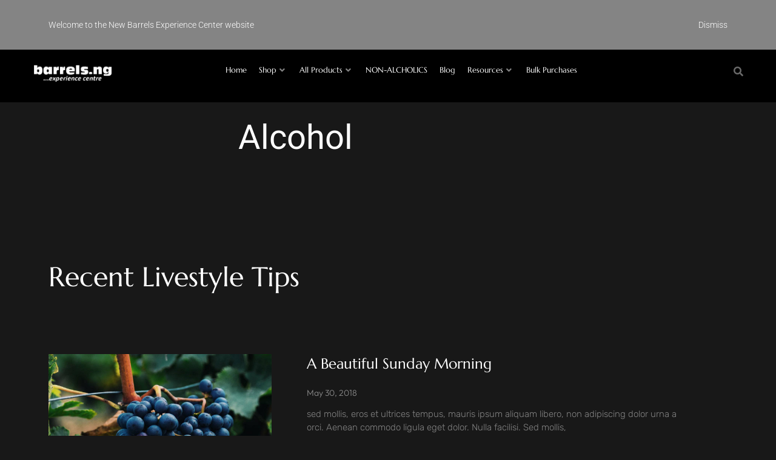

--- FILE ---
content_type: text/html; charset=UTF-8
request_url: https://barrels.ng/alcohol-wines-and-spirits-in-lagos-nigeria/
body_size: 43474
content:
<!DOCTYPE html>
<html lang="en-US" prefix="og: https://ogp.me/ns#">
<head>
<meta charset="UTF-8">
<link rel="profile" href="http://gmpg.org/xfn/11">
<link rel="pingback" href="https://barrels.ng/xmlrpc.php">

<meta name="viewport" content="width=device-width, initial-scale=1" />

<!-- Search Engine Optimization by Rank Math - https://rankmath.com/ -->
<title>Alcohol - Barrels - Buy wine and spirits online | No. 1 drink shop in Nigeria</title>
<meta name="description" content="Alcohol Wines And Spirits In Lagos, Nigeria. Alcohol Wines And Spirits In Lagos, Nigeria. The Nigerian alcoholic beverage industry is a very wide one. However many do not know how much of a large market it is. From the Wine industry to the Spirit market in Nigeria, it is evident that alcohol is largely consumed in the country. Local Alcoholic Drinks in Nigeria are also not left out as they play a large role in the industry as a whole. A large percentage of these alcoholic drinks in Nigeria are taken and produced in the city of Lagos. Some of the most expensive drinks in Nigeria and the most expensive alcohol in Nigeria are found in the city of Lagos. Wine companies and Spirit companies in Nigeria are mainly located in the city of Lagos. Drinks in Lagos, especially alcoholic drinks are a part of the fabric of the state and they sometimes represent a status symbol. Hence expensive drinks in Lagos are not hard to find. From Hennessy to Jameson, Nederburg, Bisquit, Oude Meester, Chandor, Amarula, Passer de mer and a whole lot of Wines and Spirits available in Lagos and Nigeria. Now online stores in Lagos like Barrels.Ng helps people to buy drinks online in Lagos as well as provides wholesale drinks in Lagos at affordable prices. Barrels.Ng stands as a wine store in Lagos as well as an online alcohol store in Lagos. Barrels.Ng also stands as an online alcohol distributor in Lagos."/>
<meta name="robots" content="follow, index, max-snippet:-1, max-video-preview:-1, max-image-preview:large"/>
<link rel="canonical" href="https://barrels.ng/alcohol-wines-and-spirits-in-lagos-nigeria/" />
<meta property="og:locale" content="en_US" />
<meta property="og:type" content="article" />
<meta property="og:title" content="Alcohol - Barrels - Buy wine and spirits online | No. 1 drink shop in Nigeria" />
<meta property="og:description" content="Alcohol Wines And Spirits In Lagos, Nigeria. Alcohol Wines And Spirits In Lagos, Nigeria. The Nigerian alcoholic beverage industry is a very wide one. However many do not know how much of a large market it is. From the Wine industry to the Spirit market in Nigeria, it is evident that alcohol is largely consumed in the country. Local Alcoholic Drinks in Nigeria are also not left out as they play a large role in the industry as a whole. A large percentage of these alcoholic drinks in Nigeria are taken and produced in the city of Lagos. Some of the most expensive drinks in Nigeria and the most expensive alcohol in Nigeria are found in the city of Lagos. Wine companies and Spirit companies in Nigeria are mainly located in the city of Lagos. Drinks in Lagos, especially alcoholic drinks are a part of the fabric of the state and they sometimes represent a status symbol. Hence expensive drinks in Lagos are not hard to find. From Hennessy to Jameson, Nederburg, Bisquit, Oude Meester, Chandor, Amarula, Passer de mer and a whole lot of Wines and Spirits available in Lagos and Nigeria. Now online stores in Lagos like Barrels.Ng helps people to buy drinks online in Lagos as well as provides wholesale drinks in Lagos at affordable prices. Barrels.Ng stands as a wine store in Lagos as well as an online alcohol store in Lagos. Barrels.Ng also stands as an online alcohol distributor in Lagos." />
<meta property="og:url" content="https://barrels.ng/alcohol-wines-and-spirits-in-lagos-nigeria/" />
<meta property="og:site_name" content="Barrels.ng" />
<meta property="og:image" content="https://barrels.ng/wp-content/uploads/2022/10/cropped-Barrels-Logo-1.png" />
<meta property="og:image:secure_url" content="https://barrels.ng/wp-content/uploads/2022/10/cropped-Barrels-Logo-1.png" />
<meta property="og:image:width" content="512" />
<meta property="og:image:height" content="512" />
<meta property="og:image:alt" content="Barrels.ng logo" />
<meta property="og:image:type" content="image/png" />
<meta name="twitter:card" content="summary_large_image" />
<meta name="twitter:title" content="Alcohol - Barrels - Buy wine and spirits online | No. 1 drink shop in Nigeria" />
<meta name="twitter:description" content="Alcohol Wines And Spirits In Lagos, Nigeria. Alcohol Wines And Spirits In Lagos, Nigeria. The Nigerian alcoholic beverage industry is a very wide one. However many do not know how much of a large market it is. From the Wine industry to the Spirit market in Nigeria, it is evident that alcohol is largely consumed in the country. Local Alcoholic Drinks in Nigeria are also not left out as they play a large role in the industry as a whole. A large percentage of these alcoholic drinks in Nigeria are taken and produced in the city of Lagos. Some of the most expensive drinks in Nigeria and the most expensive alcohol in Nigeria are found in the city of Lagos. Wine companies and Spirit companies in Nigeria are mainly located in the city of Lagos. Drinks in Lagos, especially alcoholic drinks are a part of the fabric of the state and they sometimes represent a status symbol. Hence expensive drinks in Lagos are not hard to find. From Hennessy to Jameson, Nederburg, Bisquit, Oude Meester, Chandor, Amarula, Passer de mer and a whole lot of Wines and Spirits available in Lagos and Nigeria. Now online stores in Lagos like Barrels.Ng helps people to buy drinks online in Lagos as well as provides wholesale drinks in Lagos at affordable prices. Barrels.Ng stands as a wine store in Lagos as well as an online alcohol store in Lagos. Barrels.Ng also stands as an online alcohol distributor in Lagos." />
<meta name="twitter:image" content="https://barrels.ng/wp-content/uploads/2022/10/cropped-Barrels-Logo-1.png" />
<script type="application/ld+json" class="rank-math-schema">{"@context":"https://schema.org","@graph":[{"@type":"Organization","@id":"https://barrels.ng/#organization","name":"Barrels.ng","url":"https://barrels.ng","logo":{"@type":"ImageObject","@id":"https://barrels.ng/#logo","url":"https://barrels.ng/wp-content/uploads/2022/10/cropped-Barrels-Logo-1.png","contentUrl":"https://barrels.ng/wp-content/uploads/2022/10/cropped-Barrels-Logo-1.png","caption":"Barrels.ng","inLanguage":"en-US","width":"512","height":"512"},"description":"Barrels.ng is the best retail outlet for drinks in Lagos. We provide 100% quality drinks and services to your doorsteps. "},{"@type":"WebSite","@id":"https://barrels.ng/#website","url":"https://barrels.ng","name":"Barrels.ng","publisher":{"@id":"https://barrels.ng/#organization"},"inLanguage":"en-US"},{"@type":"CollectionPage","@id":"https://barrels.ng/alcohol-wines-and-spirits-in-lagos-nigeria/#webpage","url":"https://barrels.ng/alcohol-wines-and-spirits-in-lagos-nigeria/","name":"Alcohol - Barrels - Buy wine and spirits online | No. 1 drink shop in Nigeria","isPartOf":{"@id":"https://barrels.ng/#website"},"inLanguage":"en-US"}]}</script>
<!-- /Rank Math WordPress SEO plugin -->

<link rel='dns-prefetch' href='//www.googletagmanager.com' />
<link rel='dns-prefetch' href='//fonts.googleapis.com' />
<link rel="alternate" type="application/rss+xml" title="Barrels - Buy wine and spirits online | No. 1 drink shop in Nigeria &raquo; Feed" href="https://barrels.ng/feed/" />
<link rel="alternate" type="application/rss+xml" title="Barrels - Buy wine and spirits online | No. 1 drink shop in Nigeria &raquo; Comments Feed" href="https://barrels.ng/comments/feed/" />
<link rel="alternate" type="application/rss+xml" title="Barrels - Buy wine and spirits online | No. 1 drink shop in Nigeria &raquo; Alcohol Category Feed" href="https://barrels.ng/alcohol-wines-and-spirits-in-lagos-nigeria/feed/" />
		<!-- This site uses the Google Analytics by MonsterInsights plugin v9.11.1 - Using Analytics tracking - https://www.monsterinsights.com/ -->
		<!-- Note: MonsterInsights is not currently configured on this site. The site owner needs to authenticate with Google Analytics in the MonsterInsights settings panel. -->
					<!-- No tracking code set -->
				<!-- / Google Analytics by MonsterInsights -->
		<style id='wp-img-auto-sizes-contain-inline-css' type='text/css'>
img:is([sizes=auto i],[sizes^="auto," i]){contain-intrinsic-size:3000px 1500px}
/*# sourceURL=wp-img-auto-sizes-contain-inline-css */
</style>
<link rel='stylesheet' id='elementor-icons-shared-0-css' href='https://barrels.ng/wp-content/plugins/elementor/assets/lib/font-awesome/css/fontawesome.min.css?ver=5.15.3' type='text/css' media='all' />
<link rel='stylesheet' id='elementor-icons-fa-solid-css' href='https://barrels.ng/wp-content/plugins/elementor/assets/lib/font-awesome/css/solid.min.css?ver=5.15.3' type='text/css' media='all' />
<style id='wp-emoji-styles-inline-css' type='text/css'>

	img.wp-smiley, img.emoji {
		display: inline !important;
		border: none !important;
		box-shadow: none !important;
		height: 1em !important;
		width: 1em !important;
		margin: 0 0.07em !important;
		vertical-align: -0.1em !important;
		background: none !important;
		padding: 0 !important;
	}
/*# sourceURL=wp-emoji-styles-inline-css */
</style>
<link rel='stylesheet' id='wp-block-library-css' href='https://barrels.ng/wp-includes/css/dist/block-library/style.min.css?ver=6.9' type='text/css' media='all' />
<style id='classic-theme-styles-inline-css' type='text/css'>
/*! This file is auto-generated */
.wp-block-button__link{color:#fff;background-color:#32373c;border-radius:9999px;box-shadow:none;text-decoration:none;padding:calc(.667em + 2px) calc(1.333em + 2px);font-size:1.125em}.wp-block-file__button{background:#32373c;color:#fff;text-decoration:none}
/*# sourceURL=/wp-includes/css/classic-themes.min.css */
</style>
<style id='global-styles-inline-css' type='text/css'>
:root{--wp--preset--aspect-ratio--square: 1;--wp--preset--aspect-ratio--4-3: 4/3;--wp--preset--aspect-ratio--3-4: 3/4;--wp--preset--aspect-ratio--3-2: 3/2;--wp--preset--aspect-ratio--2-3: 2/3;--wp--preset--aspect-ratio--16-9: 16/9;--wp--preset--aspect-ratio--9-16: 9/16;--wp--preset--color--black: #000000;--wp--preset--color--cyan-bluish-gray: #abb8c3;--wp--preset--color--white: #ffffff;--wp--preset--color--pale-pink: #f78da7;--wp--preset--color--vivid-red: #cf2e2e;--wp--preset--color--luminous-vivid-orange: #ff6900;--wp--preset--color--luminous-vivid-amber: #fcb900;--wp--preset--color--light-green-cyan: #7bdcb5;--wp--preset--color--vivid-green-cyan: #00d084;--wp--preset--color--pale-cyan-blue: #8ed1fc;--wp--preset--color--vivid-cyan-blue: #0693e3;--wp--preset--color--vivid-purple: #9b51e0;--wp--preset--gradient--vivid-cyan-blue-to-vivid-purple: linear-gradient(135deg,rgb(6,147,227) 0%,rgb(155,81,224) 100%);--wp--preset--gradient--light-green-cyan-to-vivid-green-cyan: linear-gradient(135deg,rgb(122,220,180) 0%,rgb(0,208,130) 100%);--wp--preset--gradient--luminous-vivid-amber-to-luminous-vivid-orange: linear-gradient(135deg,rgb(252,185,0) 0%,rgb(255,105,0) 100%);--wp--preset--gradient--luminous-vivid-orange-to-vivid-red: linear-gradient(135deg,rgb(255,105,0) 0%,rgb(207,46,46) 100%);--wp--preset--gradient--very-light-gray-to-cyan-bluish-gray: linear-gradient(135deg,rgb(238,238,238) 0%,rgb(169,184,195) 100%);--wp--preset--gradient--cool-to-warm-spectrum: linear-gradient(135deg,rgb(74,234,220) 0%,rgb(151,120,209) 20%,rgb(207,42,186) 40%,rgb(238,44,130) 60%,rgb(251,105,98) 80%,rgb(254,248,76) 100%);--wp--preset--gradient--blush-light-purple: linear-gradient(135deg,rgb(255,206,236) 0%,rgb(152,150,240) 100%);--wp--preset--gradient--blush-bordeaux: linear-gradient(135deg,rgb(254,205,165) 0%,rgb(254,45,45) 50%,rgb(107,0,62) 100%);--wp--preset--gradient--luminous-dusk: linear-gradient(135deg,rgb(255,203,112) 0%,rgb(199,81,192) 50%,rgb(65,88,208) 100%);--wp--preset--gradient--pale-ocean: linear-gradient(135deg,rgb(255,245,203) 0%,rgb(182,227,212) 50%,rgb(51,167,181) 100%);--wp--preset--gradient--electric-grass: linear-gradient(135deg,rgb(202,248,128) 0%,rgb(113,206,126) 100%);--wp--preset--gradient--midnight: linear-gradient(135deg,rgb(2,3,129) 0%,rgb(40,116,252) 100%);--wp--preset--font-size--small: 13px;--wp--preset--font-size--medium: 20px;--wp--preset--font-size--large: 36px;--wp--preset--font-size--x-large: 42px;--wp--preset--spacing--20: 0.44rem;--wp--preset--spacing--30: 0.67rem;--wp--preset--spacing--40: 1rem;--wp--preset--spacing--50: 1.5rem;--wp--preset--spacing--60: 2.25rem;--wp--preset--spacing--70: 3.38rem;--wp--preset--spacing--80: 5.06rem;--wp--preset--shadow--natural: 6px 6px 9px rgba(0, 0, 0, 0.2);--wp--preset--shadow--deep: 12px 12px 50px rgba(0, 0, 0, 0.4);--wp--preset--shadow--sharp: 6px 6px 0px rgba(0, 0, 0, 0.2);--wp--preset--shadow--outlined: 6px 6px 0px -3px rgb(255, 255, 255), 6px 6px rgb(0, 0, 0);--wp--preset--shadow--crisp: 6px 6px 0px rgb(0, 0, 0);}:where(.is-layout-flex){gap: 0.5em;}:where(.is-layout-grid){gap: 0.5em;}body .is-layout-flex{display: flex;}.is-layout-flex{flex-wrap: wrap;align-items: center;}.is-layout-flex > :is(*, div){margin: 0;}body .is-layout-grid{display: grid;}.is-layout-grid > :is(*, div){margin: 0;}:where(.wp-block-columns.is-layout-flex){gap: 2em;}:where(.wp-block-columns.is-layout-grid){gap: 2em;}:where(.wp-block-post-template.is-layout-flex){gap: 1.25em;}:where(.wp-block-post-template.is-layout-grid){gap: 1.25em;}.has-black-color{color: var(--wp--preset--color--black) !important;}.has-cyan-bluish-gray-color{color: var(--wp--preset--color--cyan-bluish-gray) !important;}.has-white-color{color: var(--wp--preset--color--white) !important;}.has-pale-pink-color{color: var(--wp--preset--color--pale-pink) !important;}.has-vivid-red-color{color: var(--wp--preset--color--vivid-red) !important;}.has-luminous-vivid-orange-color{color: var(--wp--preset--color--luminous-vivid-orange) !important;}.has-luminous-vivid-amber-color{color: var(--wp--preset--color--luminous-vivid-amber) !important;}.has-light-green-cyan-color{color: var(--wp--preset--color--light-green-cyan) !important;}.has-vivid-green-cyan-color{color: var(--wp--preset--color--vivid-green-cyan) !important;}.has-pale-cyan-blue-color{color: var(--wp--preset--color--pale-cyan-blue) !important;}.has-vivid-cyan-blue-color{color: var(--wp--preset--color--vivid-cyan-blue) !important;}.has-vivid-purple-color{color: var(--wp--preset--color--vivid-purple) !important;}.has-black-background-color{background-color: var(--wp--preset--color--black) !important;}.has-cyan-bluish-gray-background-color{background-color: var(--wp--preset--color--cyan-bluish-gray) !important;}.has-white-background-color{background-color: var(--wp--preset--color--white) !important;}.has-pale-pink-background-color{background-color: var(--wp--preset--color--pale-pink) !important;}.has-vivid-red-background-color{background-color: var(--wp--preset--color--vivid-red) !important;}.has-luminous-vivid-orange-background-color{background-color: var(--wp--preset--color--luminous-vivid-orange) !important;}.has-luminous-vivid-amber-background-color{background-color: var(--wp--preset--color--luminous-vivid-amber) !important;}.has-light-green-cyan-background-color{background-color: var(--wp--preset--color--light-green-cyan) !important;}.has-vivid-green-cyan-background-color{background-color: var(--wp--preset--color--vivid-green-cyan) !important;}.has-pale-cyan-blue-background-color{background-color: var(--wp--preset--color--pale-cyan-blue) !important;}.has-vivid-cyan-blue-background-color{background-color: var(--wp--preset--color--vivid-cyan-blue) !important;}.has-vivid-purple-background-color{background-color: var(--wp--preset--color--vivid-purple) !important;}.has-black-border-color{border-color: var(--wp--preset--color--black) !important;}.has-cyan-bluish-gray-border-color{border-color: var(--wp--preset--color--cyan-bluish-gray) !important;}.has-white-border-color{border-color: var(--wp--preset--color--white) !important;}.has-pale-pink-border-color{border-color: var(--wp--preset--color--pale-pink) !important;}.has-vivid-red-border-color{border-color: var(--wp--preset--color--vivid-red) !important;}.has-luminous-vivid-orange-border-color{border-color: var(--wp--preset--color--luminous-vivid-orange) !important;}.has-luminous-vivid-amber-border-color{border-color: var(--wp--preset--color--luminous-vivid-amber) !important;}.has-light-green-cyan-border-color{border-color: var(--wp--preset--color--light-green-cyan) !important;}.has-vivid-green-cyan-border-color{border-color: var(--wp--preset--color--vivid-green-cyan) !important;}.has-pale-cyan-blue-border-color{border-color: var(--wp--preset--color--pale-cyan-blue) !important;}.has-vivid-cyan-blue-border-color{border-color: var(--wp--preset--color--vivid-cyan-blue) !important;}.has-vivid-purple-border-color{border-color: var(--wp--preset--color--vivid-purple) !important;}.has-vivid-cyan-blue-to-vivid-purple-gradient-background{background: var(--wp--preset--gradient--vivid-cyan-blue-to-vivid-purple) !important;}.has-light-green-cyan-to-vivid-green-cyan-gradient-background{background: var(--wp--preset--gradient--light-green-cyan-to-vivid-green-cyan) !important;}.has-luminous-vivid-amber-to-luminous-vivid-orange-gradient-background{background: var(--wp--preset--gradient--luminous-vivid-amber-to-luminous-vivid-orange) !important;}.has-luminous-vivid-orange-to-vivid-red-gradient-background{background: var(--wp--preset--gradient--luminous-vivid-orange-to-vivid-red) !important;}.has-very-light-gray-to-cyan-bluish-gray-gradient-background{background: var(--wp--preset--gradient--very-light-gray-to-cyan-bluish-gray) !important;}.has-cool-to-warm-spectrum-gradient-background{background: var(--wp--preset--gradient--cool-to-warm-spectrum) !important;}.has-blush-light-purple-gradient-background{background: var(--wp--preset--gradient--blush-light-purple) !important;}.has-blush-bordeaux-gradient-background{background: var(--wp--preset--gradient--blush-bordeaux) !important;}.has-luminous-dusk-gradient-background{background: var(--wp--preset--gradient--luminous-dusk) !important;}.has-pale-ocean-gradient-background{background: var(--wp--preset--gradient--pale-ocean) !important;}.has-electric-grass-gradient-background{background: var(--wp--preset--gradient--electric-grass) !important;}.has-midnight-gradient-background{background: var(--wp--preset--gradient--midnight) !important;}.has-small-font-size{font-size: var(--wp--preset--font-size--small) !important;}.has-medium-font-size{font-size: var(--wp--preset--font-size--medium) !important;}.has-large-font-size{font-size: var(--wp--preset--font-size--large) !important;}.has-x-large-font-size{font-size: var(--wp--preset--font-size--x-large) !important;}
:where(.wp-block-post-template.is-layout-flex){gap: 1.25em;}:where(.wp-block-post-template.is-layout-grid){gap: 1.25em;}
:where(.wp-block-term-template.is-layout-flex){gap: 1.25em;}:where(.wp-block-term-template.is-layout-grid){gap: 1.25em;}
:where(.wp-block-columns.is-layout-flex){gap: 2em;}:where(.wp-block-columns.is-layout-grid){gap: 2em;}
:root :where(.wp-block-pullquote){font-size: 1.5em;line-height: 1.6;}
/*# sourceURL=global-styles-inline-css */
</style>
<link rel='stylesheet' id='lvca-animate-styles-css' href='https://barrels.ng/wp-content/plugins/addons-for-visual-composer/assets/css/animate.css?ver=3.9.4' type='text/css' media='all' />
<link rel='stylesheet' id='lvca-frontend-styles-css' href='https://barrels.ng/wp-content/plugins/addons-for-visual-composer/assets/css/lvca-frontend.css?ver=3.9.4' type='text/css' media='all' />
<link rel='stylesheet' id='lvca-icomoon-styles-css' href='https://barrels.ng/wp-content/plugins/addons-for-visual-composer/assets/css/icomoon.css?ver=3.9.4' type='text/css' media='all' />
<link rel='stylesheet' id='contact-form-7-css' href='https://barrels.ng/wp-content/plugins/contact-form-7/includes/css/styles.css?ver=6.1.4' type='text/css' media='all' />
<style id='woocommerce-inline-inline-css' type='text/css'>
.woocommerce form .form-row .required { visibility: visible; }
/*# sourceURL=woocommerce-inline-inline-css */
</style>
<link rel='stylesheet' id='lvca-accordion-css' href='https://barrels.ng/wp-content/plugins/addons-for-visual-composer/includes/addons/accordion/css/style.css?ver=3.9.4' type='text/css' media='all' />
<link rel='stylesheet' id='lvca-slick-css' href='https://barrels.ng/wp-content/plugins/addons-for-visual-composer/assets/css/slick.css?ver=3.9.4' type='text/css' media='all' />
<link rel='stylesheet' id='lvca-carousel-css' href='https://barrels.ng/wp-content/plugins/addons-for-visual-composer/includes/addons/carousel/css/style.css?ver=3.9.4' type='text/css' media='all' />
<link rel='stylesheet' id='lvca-clients-css' href='https://barrels.ng/wp-content/plugins/addons-for-visual-composer/includes/addons/clients/css/style.css?ver=3.9.4' type='text/css' media='all' />
<link rel='stylesheet' id='lvca-heading-css' href='https://barrels.ng/wp-content/plugins/addons-for-visual-composer/includes/addons/heading/css/style.css?ver=3.9.4' type='text/css' media='all' />
<link rel='stylesheet' id='lvca-odometers-css' href='https://barrels.ng/wp-content/plugins/addons-for-visual-composer/includes/addons/odometers/css/style.css?ver=3.9.4' type='text/css' media='all' />
<link rel='stylesheet' id='lvca-piecharts-css' href='https://barrels.ng/wp-content/plugins/addons-for-visual-composer/includes/addons/piecharts/css/style.css?ver=3.9.4' type='text/css' media='all' />
<link rel='stylesheet' id='lvca-posts-carousel-css' href='https://barrels.ng/wp-content/plugins/addons-for-visual-composer/includes/addons/posts-carousel/css/style.css?ver=3.9.4' type='text/css' media='all' />
<link rel='stylesheet' id='lvca-pricing-table-css' href='https://barrels.ng/wp-content/plugins/addons-for-visual-composer/includes/addons/pricing-table/css/style.css?ver=3.9.4' type='text/css' media='all' />
<link rel='stylesheet' id='lvca-services-css' href='https://barrels.ng/wp-content/plugins/addons-for-visual-composer/includes/addons/services/css/style.css?ver=3.9.4' type='text/css' media='all' />
<link rel='stylesheet' id='lvca-stats-bar-css' href='https://barrels.ng/wp-content/plugins/addons-for-visual-composer/includes/addons/stats-bar/css/style.css?ver=3.9.4' type='text/css' media='all' />
<link rel='stylesheet' id='lvca-tabs-css' href='https://barrels.ng/wp-content/plugins/addons-for-visual-composer/includes/addons/tabs/css/style.css?ver=3.9.4' type='text/css' media='all' />
<link rel='stylesheet' id='lvca-team-members-css' href='https://barrels.ng/wp-content/plugins/addons-for-visual-composer/includes/addons/team/css/style.css?ver=3.9.4' type='text/css' media='all' />
<link rel='stylesheet' id='lvca-testimonials-css' href='https://barrels.ng/wp-content/plugins/addons-for-visual-composer/includes/addons/testimonials/css/style.css?ver=3.9.4' type='text/css' media='all' />
<link rel='stylesheet' id='lvca-flexslider-css' href='https://barrels.ng/wp-content/plugins/addons-for-visual-composer/assets/css/flexslider.css?ver=3.9.4' type='text/css' media='all' />
<link rel='stylesheet' id='lvca-testimonials-slider-css' href='https://barrels.ng/wp-content/plugins/addons-for-visual-composer/includes/addons/testimonials-slider/css/style.css?ver=3.9.4' type='text/css' media='all' />
<link rel='stylesheet' id='lvca-portfolio-css' href='https://barrels.ng/wp-content/plugins/addons-for-visual-composer/includes/addons/portfolio/css/style.css?ver=3.9.4' type='text/css' media='all' />
<link rel='stylesheet' id='font-awesome-css' href='https://barrels.ng/wp-content/plugins/elementor/assets/lib/font-awesome/css/font-awesome.min.css?ver=4.7.0' type='text/css' media='all' />
<link rel='stylesheet' id='kava-parent-theme-style-css' href='https://barrels.ng/wp-content/themes/kava/style.css?ver=2.0.2' type='text/css' media='all' />
<link rel='stylesheet' id='kava-theme-style-css' href='https://barrels.ng/wp-content/themes/elitario/style.css?ver=2.0.2' type='text/css' media='all' />
<style id='kava-theme-style-inline-css' type='text/css'>
/* #Typography */body {font-style: normal;font-weight: 300;font-size: 14px;line-height: 1.6;font-family: Roboto, sans-serif;letter-spacing: 0px;text-align: left;color: #848484;}h1,.h1-style {font-style: normal;font-weight: 400;font-size: 34px;line-height: 1.4;font-family: Roboto, sans-serif;letter-spacing: 0px;text-align: inherit;color: #848484;}h2,.h2-style {font-style: normal;font-weight: 400;font-size: 24px;line-height: 1.4;font-family: Roboto, sans-serif;letter-spacing: 0px;text-align: inherit;color: #848484;}h3,.h3-style {font-style: normal;font-weight: 400;font-size: 21px;line-height: 1.4;font-family: Roboto, sans-serif;letter-spacing: 0px;text-align: inherit;color: #848484;}h4,.h4-style {font-style: normal;font-weight: 400;font-size: 20px;line-height: 1.5;font-family: Roboto, sans-serif;letter-spacing: 0px;text-align: inherit;color: #848484;}h5,.h5-style {font-style: normal;font-weight: 300;font-size: 18px;line-height: 1.5;font-family: Roboto, sans-serif;letter-spacing: 0px;text-align: inherit;color: #848484;}h6,.h6-style {font-style: normal;font-weight: 500;font-size: 14px;line-height: 1.5;font-family: Roboto, sans-serif;letter-spacing: 0px;text-align: inherit;color: #848484;}@media (min-width: 1200px) {h1,.h1-style { font-size: 56px; }h2,.h2-style { font-size: 40px; }h3,.h3-style { font-size: 28px; }}a,h1 a:hover,h2 a:hover,h3 a:hover,h4 a:hover,h5 a:hover,h6 a:hover { color: #caa462; }a:hover { color: #818a91; }blockquote {color: #848484;}/* #Header */.site-header__wrap {background-color: #ffffff;background-repeat: repeat;background-position: center top;background-attachment: scroll;;}/* ##Top Panel */.top-panel {color: #969696;background-color: #ffffff;}/* #Main Menu */.main-navigation {font-style: normal;font-weight: 400;font-size: 14px;line-height: 1.4;font-family: Roboto, sans-serif;letter-spacing: 0px;}.main-navigation a,.menu-item-has-children:before {color: #969696;}.main-navigation a:hover,.main-navigation .current_page_item>a,.main-navigation .current-menu-item>a,.main-navigation .current_page_ancestor>a,.main-navigation .current-menu-ancestor>a {color: #818a91;}/* #Mobile Menu */.mobile-menu-toggle-button {color: #ffffff;background-color: #848484;}/* #Social */.social-list a {color: #969696;}.social-list a:hover {color: #848484;}/* #Breadcrumbs */.breadcrumbs_item {font-style: normal;font-weight: 400;font-size: 11px;line-height: 1.5;font-family: Roboto, sans-serif;letter-spacing: 0px;}.breadcrumbs_item_sep,.breadcrumbs_item_link {color: #969696;}.breadcrumbs_item_link:hover {color: #848484;}/* #Post navigation */.post-navigation-container i {color: #969696;}.post-navigation-container .nav-links a:hover .post-title,.post-navigation-container .nav-links a:hover .nav-text {color: #caa462;}.post-navigation-container .nav-links a:hover i {color: #818a91;}/* #Pagination */.posts-list-navigation .pagination .page-numbers,.page-links > span,.page-links > a {color: #969696;}.posts-list-navigation .pagination a.page-numbers:hover,.posts-list-navigation .pagination .page-numbers.current,.page-links > a:hover,.page-links > span {color: #818a91;}.posts-list-navigation .pagination .next,.posts-list-navigation .pagination .prev {color: #caa462;}.posts-list-navigation .pagination .next:hover,.posts-list-navigation .pagination .prev:hover {color: #818a91;}/* #Button Appearance Styles (regular scheme) */.btn,button,input[type='button'],input[type='reset'],input[type='submit'] {font-style: normal;font-weight: 900;font-size: 11px;line-height: 1;font-family: Roboto, sans-serif;letter-spacing: 1px;color: #ffffff;background-color: #848484;}.btn:hover,button:hover,input[type='button']:hover,input[type='reset']:hover,input[type='submit']:hover,input[type='reset']:hover {color: #ffffff;background-color: rgb(170,170,170);}.btn.invert-button {color: #ffffff;}.btn.invert-button:hover {color: #ffffff;border-color: #848484;background-color: #848484;}/* #Totop Button */#toTop {padding: 6px 12px;border-radius: 200px;background-color: #ffffff;color: #000000;}#toTop:hover {background-color: #ffffff;color: ;}input,optgroup,select,textarea {font-size: 14px;}/* #Comment, Contact, Password Forms */.comment-form .submit,.wpcf7-submit,.post-password-form label + input {font-style: normal;font-weight: 900;font-size: 11px;line-height: 1;font-family: Roboto, sans-serif;letter-spacing: 1px;color: #ffffff;background-color: #848484;}.comment-form .submit:hover,.wpcf7-submit:hover,.post-password-form label + input:hover {color: #ffffff;background-color: rgb(170,170,170);}.comment-reply-title {font-style: normal;font-weight: 400;font-size: 20px;line-height: 1.5;font-family: Roboto, sans-serif;letter-spacing: 0px;color: #848484;}/* Cookies consent */.comment-form-cookies-consent input[type='checkbox']:checked ~ label[for=wp-comment-cookies-consent]:before {color: #ffffff;border-color: #848484;background-color: #848484;}/* #Comment Reply Link */#cancel-comment-reply-link {color: #caa462;}#cancel-comment-reply-link:hover {color: #818a91;}/* #Comment item */.comment-body .fn {font-style: normal;font-weight: 500;font-size: 14px;line-height: 1.5;font-family: Roboto, sans-serif;letter-spacing: 0px;color: #848484;}.comment-date__time {color: #969696;}.comment-reply-link {font-style: normal;font-weight: 900;font-size: 11px;line-height: 1;font-family: Roboto, sans-serif;letter-spacing: 1px;}/* #Input Placeholders */::-webkit-input-placeholder { color: #969696; }::-moz-placeholder{ color: #969696; }:-moz-placeholder{ color: #969696; }:-ms-input-placeholder{ color: #969696; }/* #Entry Meta */.posted-on,.cat-links,.byline,.tags-links {color: #969696;}.comments-button {color: #969696;}.comments-button:hover {color: #ffffff;background-color: #848484;}.btn-style .post-categories a {color: #ffffff;background-color: #848484;}.btn-style .post-categories a:hover {color: #ffffff;background-color: rgb(170,170,170);}.sticky-label {color: #ffffff;background-color: #848484;}/* Posts List Item Invert */.invert-hover.has-post-thumbnail:hover,.invert-hover.has-post-thumbnail:hover .posted-on,.invert-hover.has-post-thumbnail:hover .cat-links,.invert-hover.has-post-thumbnail:hover .byline,.invert-hover.has-post-thumbnail:hover .tags-links,.invert-hover.has-post-thumbnail:hover .entry-meta,.invert-hover.has-post-thumbnail:hover a,.invert-hover.has-post-thumbnail:hover .btn-icon,.invert-item.has-post-thumbnail,.invert-item.has-post-thumbnail .posted-on,.invert-item.has-post-thumbnail .cat-links,.invert-item.has-post-thumbnail .byline,.invert-item.has-post-thumbnail .tags-links,.invert-item.has-post-thumbnail .entry-meta,.invert-item.has-post-thumbnail a,.invert-item.has-post-thumbnail .btn:hover,.invert-item.has-post-thumbnail .btn-style .post-categories a:hover,.invert,.invert .entry-title,.invert a,.invert .byline,.invert .posted-on,.invert .cat-links,.invert .tags-links {color: #ffffff;}.invert-hover.has-post-thumbnail:hover a:hover,.invert-hover.has-post-thumbnail:hover .btn-icon:hover,.invert-item.has-post-thumbnail a:hover,.invert a:hover {color: #caa462;}.invert-hover.has-post-thumbnail .btn,.invert-item.has-post-thumbnail .comments-button,.posts-list--default.list-style-v10 .invert.default-item .comments-button{color: #ffffff;background-color: #848484;}.invert-hover.has-post-thumbnail .btn:hover,.invert-item.has-post-thumbnail .comments-button:hover,.posts-list--default.list-style-v10 .invert.default-item .comments-button:hover {color: #caa462;background-color: #ffffff;}/* Default Posts List */.list-style-v8 .comments-link {color: #969696;}.list-style-v8 .comments-link:hover {color: #818a91;}/* Creative Posts List */.creative-item .entry-title a:hover {color: #caa462;}.list-style-default .creative-item a,.creative-item .btn-icon {color: #969696;}.list-style-default .creative-item a:hover,.creative-item .btn-icon:hover {color: #caa462;}.list-style-default .creative-item .btn,.list-style-default .creative-item .btn:hover,.list-style-default .creative-item .comments-button:hover {color: #ffffff;}.creative-item__title-first-letter {font-style: normal;font-weight: 400;font-family: Roboto, sans-serif;color: #848484;}.posts-list--creative.list-style-v10 .creative-item:before {background-color: #848484;box-shadow: 0px 0px 0px 8px rgba(132,132,132,0.25);}.posts-list--creative.list-style-v10 .creative-item__post-date {font-style: normal;font-weight: 400;font-size: 20px;line-height: 1.5;font-family: Roboto, sans-serif;letter-spacing: 0px;color: #caa462;}.posts-list--creative.list-style-v10 .creative-item__post-date a {color: #caa462;}.posts-list--creative.list-style-v10 .creative-item__post-date a:hover {color: #818a91;}/* Creative Posts List style-v2 */.list-style-v2 .creative-item .entry-title,.list-style-v9 .creative-item .entry-title {font-style: normal;font-weight: 400;font-size: 20px;line-height: 1.5;font-family: Roboto, sans-serif;letter-spacing: 0px;}/* Image Post Format */.post_format-post-format-image .post-thumbnail__link:before {color: #ffffff;background-color: #848484;}/* Gallery Post Format */.post_format-post-format-gallery .swiper-button-prev,.post_format-post-format-gallery .swiper-button-next {color: #969696;}.post_format-post-format-gallery .swiper-button-prev:hover,.post_format-post-format-gallery .swiper-button-next:hover {color: #818a91;}/* Link Post Format */.post_format-post-format-quote .post-format-quote {color: #ffffff;background-color: #848484;}.post_format-post-format-quote .post-format-quote:before {color: #848484;background-color: #ffffff;}/* Post Author */.post-author__title a {color: #caa462;}.post-author__title a:hover {color: #818a91;}.invert .post-author__title a {color: #ffffff;}.invert .post-author__title a:hover {color: #caa462;}/* Single Post */.single-post blockquote {border-color: #848484;}.single-post:not(.post-template-single-layout-4):not(.post-template-single-layout-7) .tags-links a:hover {color: #ffffff;border-color: #848484;background-color: #848484;}.single-header-3 .post-author .byline,.single-header-4 .post-author .byline,.single-header-5 .post-author .byline {font-style: normal;font-weight: 400;font-size: 20px;line-height: 1.5;font-family: Roboto, sans-serif;letter-spacing: 0px;}.single-header-8,.single-header-10 .entry-header {background-color: #848484;}.single-header-8.invert a:hover,.single-header-10.invert a:hover {color: rgba(255,255,255,0.5);}.single-header-3 a.comments-button,.single-header-10 a.comments-button {border: 1px solid #ffffff;}.single-header-3 a.comments-button:hover,.single-header-10 a.comments-button:hover {color: #caa462;background-color: #ffffff;}/* Page preloader */.page-preloader {border-top-color: #848484;border-right-color: #848484;}/* Logo */.site-logo__link,.site-logo__link:hover {color: #848484;}/* Page title */.page-title {font-style: normal;font-weight: 400;font-size: 24px;line-height: 1.4;font-family: Roboto, sans-serif;letter-spacing: 0px;color: #848484;}@media (min-width: 1200px) {.page-title { font-size: 40px; }}/* Grid Posts List */.posts-list.list-style-v3 .comments-link {border-color: #caa462;}.posts-list.list-style-v4 .comments-link {color: #969696;}.posts-list.list-style-v4 .posts-list__item.grid-item .grid-item-wrap .comments-link:hover {color: #ffffff;background-color: #caa462;}/* Posts List Grid Item Invert */.grid-item-wrap.invert,.grid-item-wrap.invert .posted-on,.grid-item-wrap.invert .cat-links,.grid-item-wrap.invert .byline,.grid-item-wrap.invert .tags-links,.grid-item-wrap.invert .entry-meta,.grid-item-wrap.invert a,.grid-item-wrap.invert .btn-icon,.grid-item-wrap.invert .comments-button {color: #ffffff;}/* Posts List Grid-5 Item Invert */.list-style-v5 .grid-item-wrap.invert .posted-on,.list-style-v5 .grid-item-wrap.invert .cat-links,.list-style-v5 .grid-item-wrap.invert .byline,.list-style-v5 .grid-item-wrap.invert .tags-links,.list-style-v5 .grid-item-wrap.invert .posted-on a,.list-style-v5 .grid-item-wrap.invert .cat-links a,.list-style-v5 .grid-item-wrap.invert .tags-links a,.list-style-v5 .grid-item-wrap.invert .byline a,.list-style-v5 .grid-item-wrap.invert .comments-link,.list-style-v5 .grid-item-wrap.invert .entry-title a:hover {color: #848484;}.list-style-v5 .grid-item-wrap.invert .posted-on a:hover,.list-style-v5 .grid-item-wrap.invert .cat-links a:hover,.list-style-v5 .grid-item-wrap.invert .tags-links a:hover,.list-style-v5 .grid-item-wrap.invert .byline a:hover,.list-style-v5 .grid-item-wrap.invert .comments-link:hover {color: #ffffff;}/* Posts List Grid-6 Item Invert */.posts-list.list-style-v6 .posts-list__item.grid-item .grid-item-wrap .cat-links a,.posts-list.list-style-v7 .posts-list__item.grid-item .grid-item-wrap .cat-links a {color: #ffffff;background-color: #caa462;}.posts-list.list-style-v6 .posts-list__item.grid-item .grid-item-wrap .cat-links a:hover,.posts-list.list-style-v7 .posts-list__item.grid-item .grid-item-wrap .cat-links a:hover {color: #ffffff;background-color: rgb(170,170,170);}.posts-list.list-style-v9 .posts-list__item.grid-item .grid-item-wrap .entry-header .entry-title {font-weight : 300;}/* Grid 7 */.list-style-v7 .grid-item-wrap.invert .posted-on a:hover,.list-style-v7 .grid-item-wrap.invert .cat-links a:hover,.list-style-v7 .grid-item-wrap.invert .tags-links a:hover,.list-style-v7 .grid-item-wrap.invert .byline a:hover,.list-style-v7 .grid-item-wrap.invert .comments-link:hover,.list-style-v7 .grid-item-wrap.invert .entry-title a:hover,.list-style-v6 .grid-item-wrap.invert .posted-on a:hover,.list-style-v6 .grid-item-wrap.invert .cat-links a:hover,.list-style-v6 .grid-item-wrap.invert .tags-links a:hover,.list-style-v6 .grid-item-wrap.invert .byline a:hover,.list-style-v6 .grid-item-wrap.invert .comments-link:hover,.list-style-v6 .grid-item-wrap.invert .entry-title a:hover {color: #848484;}.list-style-v7 .grid-item-wrap.invert .posted-on,.list-style-v7 .grid-item-wrap.invert .cat-links,.list-style-v7 .grid-item-wrap.invert .byline,.list-style-v7 .grid-item-wrap.invert .tags-links,.list-style-v7 .grid-item-wrap.invert .posted-on a,.list-style-v7 .grid-item-wrap.invert .cat-links a,.list-style-v7 .grid-item-wrap.invert .tags-links a,.list-style-v7 .grid-item-wrap.invert .byline a,.list-style-v7 .grid-item-wrap.invert .comments-link,.list-style-v7 .grid-item-wrap.invert .entry-title a,.list-style-v7 .grid-item-wrap.invert .entry-content p,.list-style-v6 .grid-item-wrap.invert .posted-on,.list-style-v6 .grid-item-wrap.invert .cat-links,.list-style-v6 .grid-item-wrap.invert .byline,.list-style-v6 .grid-item-wrap.invert .tags-links,.list-style-v6 .grid-item-wrap.invert .posted-on a,.list-style-v6 .grid-item-wrap.invert .cat-links a,.list-style-v6 .grid-item-wrap.invert .tags-links a,.list-style-v6 .grid-item-wrap.invert .byline a,.list-style-v6 .grid-item-wrap.invert .comments-link,.list-style-v6 .grid-item-wrap.invert .entry-title a,.list-style-v6 .grid-item-wrap.invert .entry-content p {color: #ffffff;}.posts-list.list-style-v7 .grid-item .grid-item-wrap .entry-footer .comments-link:hover,.posts-list.list-style-v6 .grid-item .grid-item-wrap .entry-footer .comments-link:hover,.posts-list.list-style-v6 .posts-list__item.grid-item .grid-item-wrap .btn:hover,.posts-list.list-style-v7 .posts-list__item.grid-item .grid-item-wrap .btn:hover {color: #848484;border-color: #848484;}.posts-list.list-style-v10 .grid-item-inner .space-between-content .comments-link {color: #969696;}.posts-list.list-style-v10 .grid-item-inner .space-between-content .comments-link:hover {color: #848484;}.posts-list.list-style-v10 .posts-list__item.justify-item .justify-item-inner .entry-title a {color: #848484;}.posts-list.posts-list--vertical-justify.list-style-v10 .posts-list__item.justify-item .justify-item-inner .entry-title a:hover{color: #ffffff;background-color: #848484;}.posts-list.list-style-v5 .posts-list__item.justify-item .justify-item-inner.invert .cat-links a:hover,.posts-list.list-style-v8 .posts-list__item.justify-item .justify-item-inner.invert .cat-links a:hover {color: #ffffff;background-color: rgb(170,170,170);}.posts-list.list-style-v5 .posts-list__item.justify-item .justify-item-inner.invert .cat-links a,.posts-list.list-style-v8 .posts-list__item.justify-item .justify-item-inner.invert .cat-links a{color: #ffffff;background-color: #caa462;}.list-style-v8 .justify-item-inner.invert .posted-on,.list-style-v8 .justify-item-inner.invert .cat-links,.list-style-v8 .justify-item-inner.invert .byline,.list-style-v8 .justify-item-inner.invert .tags-links,.list-style-v8 .justify-item-inner.invert .posted-on a,.list-style-v8 .justify-item-inner.invert .cat-links a,.list-style-v8 .justify-item-inner.invert .tags-links a,.list-style-v8 .justify-item-inner.invert .byline a,.list-style-v8 .justify-item-inner.invert .comments-link,.list-style-v8 .justify-item-inner.invert .entry-title a,.list-style-v8 .justify-item-inner.invert .entry-content p,.list-style-v5 .justify-item-inner.invert .posted-on,.list-style-v5 .justify-item-inner.invert .cat-links,.list-style-v5 .justify-item-inner.invert .byline,.list-style-v5 .justify-item-inner.invert .tags-links,.list-style-v5 .justify-item-inner.invert .posted-on a,.list-style-v5 .justify-item-inner.invert .cat-links a,.list-style-v5 .justify-item-inner.invert .tags-links a,.list-style-v5 .justify-item-inner.invert .byline a,.list-style-v5 .justify-item-inner.invert .comments-link,.list-style-v5 .justify-item-inner.invert .entry-title a,.list-style-v5 .justify-item-inner.invert .entry-content p,.list-style-v4 .justify-item-inner.invert .posted-on:hover,.list-style-v4 .justify-item-inner.invert .cat-links,.list-style-v4 .justify-item-inner.invert .byline,.list-style-v4 .justify-item-inner.invert .tags-links,.list-style-v4 .justify-item-inner.invert .posted-on a,.list-style-v4 .justify-item-inner.invert .cat-links a,.list-style-v4 .justify-item-inner.invert .tags-links a,.list-style-v4 .justify-item-inner.invert .byline a,.list-style-v4 .justify-item-inner.invert .comments-link,.list-style-v4 .justify-item-inner.invert .entry-title a,.list-style-v4 .justify-item-inner.invert .entry-content p {color: #ffffff;}.list-style-v8 .justify-item-inner.invert .posted-on a:hover,.list-style-v8 .justify-item-inner.invert .cat-links a:hover,.list-style-v8 .justify-item-inner.invert .tags-links a:hover,.list-style-v8 .justify-item-inner.invert .byline a:hover,.list-style-v8 .justify-item-inner.invert .comments-link:hover,.list-style-v8 .justify-item-inner.invert .entry-title a:hover,.list-style-v5 .justify-item-inner.invert .posted-on a:hover,.list-style-v5 .justify-item-inner.invert .cat-links a:hover,.list-style-v5 .justify-item-inner.invert .tags-links a:hover,.list-style-v5 .justify-item-inner.invert .byline a:hover,.list-style-v5 .justify-item-inner.invert .entry-title a:hover,.list-style-v4 .justify-item-inner.invert .posted-on a,.list-style-v4 .justify-item-inner.invert .cat-links a:hover,.list-style-v4 .justify-item-inner.invert .tags-links a:hover,.list-style-v4 .justify-item-inner.invert .byline a:hover,.list-style-v4 .justify-item-inner.invert .comments-link:hover,.list-style-v4 .justify-item-inner.invert .entry-title a:hover{color: #848484;}.posts-list.list-style-v5 .justify-item .justify-item-wrap .entry-footer .comments-link:hover {border-color: #848484;}.list-style-v4 .justify-item-inner.invert .btn:hover,.list-style-v6 .justify-item-wrap.invert .btn:hover,.list-style-v8 .justify-item-inner.invert .btn:hover {color: #ffffff;}.posts-list.posts-list--vertical-justify.list-style-v5 .posts-list__item.justify-item .justify-item-wrap .entry-footer .comments-link:hover,.posts-list.posts-list--vertical-justify.list-style-v5 .posts-list__item.justify-item .justify-item-wrap .entry-footer .btn:hover {color: #848484;border-color: #848484;}/* masonry Posts List */.posts-list.list-style-v3 .comments-link {border-color: #caa462;}.posts-list.list-style-v4 .comments-link {color: #969696;}.posts-list.list-style-v4 .posts-list__item.masonry-item .masonry-item-wrap .comments-link:hover {color: #ffffff;background-color: #caa462;}/* Posts List masonry Item Invert */.masonry-item-wrap.invert,.masonry-item-wrap.invert .posted-on,.masonry-item-wrap.invert .cat-links,.masonry-item-wrap.invert .byline,.masonry-item-wrap.invert .tags-links,.masonry-item-wrap.invert .entry-meta,.masonry-item-wrap.invert a,.masonry-item-wrap.invert .btn-icon,.masonry-item-wrap.invert .comments-button {color: #ffffff;}/* Posts List masonry-5 Item Invert */.list-style-v5 .masonry-item-wrap.invert .posted-on,.list-style-v5 .masonry-item-wrap.invert .cat-links,.list-style-v5 .masonry-item-wrap.invert .byline,.list-style-v5 .masonry-item-wrap.invert .tags-links,.list-style-v5 .masonry-item-wrap.invert .posted-on a,.list-style-v5 .masonry-item-wrap.invert .cat-links a,.list-style-v5 .masonry-item-wrap.invert .tags-links a,.list-style-v5 .masonry-item-wrap.invert .byline a,.list-style-v5 .masonry-item-wrap.invert .comments-link,.list-style-v5 .masonry-item-wrap.invert .entry-title a:hover {color: #848484;}.list-style-v5 .masonry-item-wrap.invert .posted-on a:hover,.list-style-v5 .masonry-item-wrap.invert .cat-links a:hover,.list-style-v5 .masonry-item-wrap.invert .tags-links a:hover,.list-style-v5 .masonry-item-wrap.invert .byline a:hover,.list-style-v5 .masonry-item-wrap.invert .comments-link:hover {color: #ffffff;}.posts-list.list-style-v10 .masonry-item-inner .space-between-content .comments-link {color: #969696;}.posts-list.list-style-v10 .masonry-item-inner .space-between-content .comments-link:hover {color: #848484;}.widget_recent_entries a,.widget_recent_comments a {font-style: normal;font-weight: 500;font-size: 14px;line-height: 1.5;font-family: Roboto, sans-serif;letter-spacing: 0px;color: #848484;}.widget_recent_entries a:hover,.widget_recent_comments a:hover {color: #caa462;}.widget_recent_entries .post-date,.widget_recent_comments .recentcomments {color: #969696;}.widget_recent_comments .comment-author-link a {color: #969696;}.widget_recent_comments .comment-author-link a:hover {color: #caa462;}.widget_calendar th,.widget_calendar caption {color: #848484;}.widget_calendar tbody td a {color: #848484;}.widget_calendar tbody td a:hover {color: #ffffff;background-color: #848484;}.widget_calendar tfoot td a {color: #969696;}.widget_calendar tfoot td a:hover {color: #818a91;}/* Preloader */.jet-smart-listing-wrap.jet-processing + div.jet-smart-listing-loading,div.wpcf7 .ajax-loader {border-top-color: #848484;border-right-color: #848484;}/*--------------------------------------------------------------## Ecwid Plugin Styles--------------------------------------------------------------*//* Product Title, Product Price amount */html#ecwid_html body#ecwid_body .ec-size .ec-wrapper .ec-store .grid-product__title-inner,html#ecwid_html body#ecwid_body .ec-size .ec-wrapper .ec-store .grid__products .grid-product__image ~ .grid-product__price .grid-product__price-amount,html#ecwid_html body#ecwid_body .ec-size .ec-wrapper .ec-store .grid__products .grid-product__image ~ .grid-product__title .grid-product__price-amount,html#ecwid_html body#ecwid_body .ec-size .ec-store .grid__products--medium-items.grid__products--layout-center .grid-product__price-compare,html#ecwid_html body#ecwid_body .ec-size .ec-store .grid__products--medium-items .grid-product__details,html#ecwid_html body#ecwid_body .ec-size .ec-store .grid__products--medium-items .grid-product__sku,html#ecwid_html body#ecwid_body .ec-size .ec-store .grid__products--medium-items .grid-product__sku-hover,html#ecwid_html body#ecwid_body .ec-size .ec-store .grid__products--medium-items .grid-product__tax,html#ecwid_html body#ecwid_body .ec-size .ec-wrapper .ec-store .form__msg,html#ecwid_html body#ecwid_body .ec-size.ec-size--l .ec-wrapper .ec-store h1,html#ecwid_html body#ecwid_body.page .ec-size .ec-wrapper .ec-store .product-details__product-title,html#ecwid_html body#ecwid_body.page .ec-size .ec-wrapper .ec-store .product-details__product-price,html#ecwid_html body#ecwid_body .ec-size .ec-wrapper .ec-store .product-details-module__title,html#ecwid_html body#ecwid_body .ec-size .ec-wrapper .ec-store .ec-cart-summary__row--total .ec-cart-summary__title,html#ecwid_html body#ecwid_body .ec-size .ec-wrapper .ec-store .ec-cart-summary__row--total .ec-cart-summary__price,html#ecwid_html body#ecwid_body .ec-size .ec-wrapper .ec-store .grid__categories * {font-style: normal;font-weight: 500;line-height: 1.5;font-family: Roboto, sans-serif;letter-spacing: 0px;}html#ecwid_html body#ecwid_body .ecwid .ec-size .ec-wrapper .ec-store .product-details__product-description {font-style: normal;font-weight: 300;font-size: 14px;line-height: 1.6;font-family: Roboto, sans-serif;letter-spacing: 0px;text-align: left;color: #848484;}html#ecwid_html body#ecwid_body .ec-size .ec-wrapper .ec-store .grid-product__title-inner,html#ecwid_html body#ecwid_body .ec-size .ec-wrapper .ec-store .grid__products .grid-product__image ~ .grid-product__price .grid-product__price-amount,html#ecwid_html body#ecwid_body .ec-size .ec-wrapper .ec-store .grid__products .grid-product__image ~ .grid-product__title .grid-product__price-amount,html#ecwid_html body#ecwid_body .ec-size .ec-store .grid__products--medium-items.grid__products--layout-center .grid-product__price-compare,html#ecwid_html body#ecwid_body .ec-size .ec-store .grid__products--medium-items .grid-product__details,html#ecwid_html body#ecwid_body .ec-size .ec-store .grid__products--medium-items .grid-product__sku,html#ecwid_html body#ecwid_body .ec-size .ec-store .grid__products--medium-items .grid-product__sku-hover,html#ecwid_html body#ecwid_body .ec-size .ec-store .grid__products--medium-items .grid-product__tax,html#ecwid_html body#ecwid_body .ec-size .ec-wrapper .ec-store .product-details-module__title,html#ecwid_html body#ecwid_body.page .ec-size .ec-wrapper .ec-store .product-details__product-price,html#ecwid_html body#ecwid_body.page .ec-size .ec-wrapper .ec-store .product-details__product-title,html#ecwid_html body#ecwid_body .ec-size .ec-wrapper .ec-store .form-control__text,html#ecwid_html body#ecwid_body .ec-size .ec-wrapper .ec-store .form-control__textarea,html#ecwid_html body#ecwid_body .ec-size .ec-wrapper .ec-store .ec-link,html#ecwid_html body#ecwid_body .ec-size .ec-wrapper .ec-store .ec-link:visited,html#ecwid_html body#ecwid_body .ec-size .ec-wrapper .ec-store input[type="radio"].form-control__radio:checked+.form-control__radio-view::after {color: #caa462;}html#ecwid_html body#ecwid_body .ec-size .ec-wrapper .ec-store .ec-link:hover {color: #818a91;}/* Product Title, Price small state */html#ecwid_html body#ecwid_body .ec-size .ec-wrapper .ec-store .grid__products--small-items .grid-product__title-inner,html#ecwid_html body#ecwid_body .ec-size .ec-wrapper .ec-store .grid__products--small-items .grid-product__price-hover .grid-product__price-amount,html#ecwid_html body#ecwid_body .ec-size .ec-wrapper .ec-store .grid__products--small-items .grid-product__image ~ .grid-product__price .grid-product__price-amount,html#ecwid_html body#ecwid_body .ec-size .ec-wrapper .ec-store .grid__products--small-items .grid-product__image ~ .grid-product__title .grid-product__price-amount,html#ecwid_html body#ecwid_body .ec-size .ec-wrapper .ec-store .grid__products--small-items.grid__products--layout-center .grid-product__price-compare,html#ecwid_html body#ecwid_body .ec-size .ec-wrapper .ec-store .grid__products--small-items .grid-product__details,html#ecwid_html body#ecwid_body .ec-size .ec-wrapper .ec-store .grid__products--small-items .grid-product__sku,html#ecwid_html body#ecwid_body .ec-size .ec-wrapper .ec-store .grid__products--small-items .grid-product__sku-hover,html#ecwid_html body#ecwid_body .ec-size .ec-wrapper .ec-store .grid__products--small-items .grid-product__tax {font-size: 12px;}/* Product Title, Price medium state */html#ecwid_html body#ecwid_body .ec-size .ec-wrapper .ec-store .grid__products--medium-items .grid-product__title-inner,html#ecwid_html body#ecwid_body .ec-size .ec-wrapper .ec-store .grid__products--medium-items .grid-product__price-hover .grid-product__price-amount,html#ecwid_html body#ecwid_body .ec-size .ec-wrapper .ec-store .grid__products--medium-items .grid-product__image ~ .grid-product__price .grid-product__price-amount,html#ecwid_html body#ecwid_body .ec-size .ec-wrapper .ec-store .grid__products--medium-items .grid-product__image ~ .grid-product__title .grid-product__price-amount,html#ecwid_html body#ecwid_body .ec-size .ec-wrapper .ec-store .grid__products--medium-items.grid__products--layout-center .grid-product__price-compare,html#ecwid_html body#ecwid_body .ec-size .ec-wrapper .ec-store .grid__products--medium-items .grid-product__details,html#ecwid_html body#ecwid_body .ec-size .ec-wrapper .ec-store .grid__products--medium-items .grid-product__sku,html#ecwid_html body#ecwid_body .ec-size .ec-wrapper .ec-store .grid__products--medium-items .grid-product__sku-hover,html#ecwid_html body#ecwid_body .ec-size .ec-wrapper .ec-store .grid__products--medium-items .grid-product__tax {font-size: 14px;}/* Product Title, Price large state */html#ecwid_html body#ecwid_body .ec-size .ec-wrapper .ec-store .grid__products--large-items .grid-product__title-inner,html#ecwid_html body#ecwid_body .ec-size .ec-wrapper .ec-store .grid__products--large-items .grid-product__price-hover .grid-product__price-amount,html#ecwid_html body#ecwid_body .ec-size .ec-wrapper .ec-store .grid__products--large-items .grid-product__image ~ .grid-product__price .grid-product__price-amount,html#ecwid_html body#ecwid_body .ec-size .ec-wrapper .ec-store .grid__products--large-items .grid-product__image ~ .grid-product__title .grid-product__price-amount,html#ecwid_html body#ecwid_body .ec-size .ec-wrapper .ec-store .grid__products--large-items.grid__products--layout-center .grid-product__price-compare,html#ecwid_html body#ecwid_body .ec-size .ec-wrapper .ec-store .grid__products--large-items .grid-product__details,html#ecwid_html body#ecwid_body .ec-size .ec-wrapper .ec-store .grid__products--large-items .grid-product__sku,html#ecwid_html body#ecwid_body .ec-size .ec-wrapper .ec-store .grid__products--large-items .grid-product__sku-hover,html#ecwid_html body#ecwid_body .ec-size .ec-wrapper .ec-store .grid__products--large-items .grid-product__tax {font-size: 17px;}/* Product Add To Cart button */html#ecwid_html body#ecwid_body .ec-size .ec-wrapper .ec-store button {font-style: normal;font-weight: 900;line-height: 1;font-family: Roboto, sans-serif;letter-spacing: 1px;}/* Product Add To Cart button normal state */html#ecwid_html body#ecwid_body .ec-size .ec-wrapper .ec-store .form-control--secondary .form-control__button,html#ecwid_html body#ecwid_body .ec-size .ec-wrapper .ec-store .form-control--primary .form-control__button {border-color: #848484;background-color: transparent;color: #848484;}/* Product Add To Cart button hover state, Product Category active state */html#ecwid_html body#ecwid_body .ec-size .ec-wrapper .ec-store .form-control--secondary .form-control__button:hover,html#ecwid_html body#ecwid_body .ec-size .ec-wrapper .ec-store .form-control--primary .form-control__button:hover,html#ecwid_html body#ecwid_body .horizontal-menu-container.horizontal-desktop .horizontal-menu-item.horizontal-menu-item--active>a {border-color: #848484;background-color: #848484;color: #ffffff;}/* Black Product Add To Cart button normal state */html#ecwid_html body#ecwid_body .ec-size .ec-wrapper .ec-store .grid__products--appearance-hover .grid-product--dark .form-control--secondary .form-control__button {border-color: #848484;background-color: #848484;color: #ffffff;}/* Black Product Add To Cart button normal state */html#ecwid_html body#ecwid_body .ec-size .ec-wrapper .ec-store .grid__products--appearance-hover .grid-product--dark .form-control--secondary .form-control__button:hover {border-color: #ffffff;background-color: #ffffff;color: #848484;}/* Product Add To Cart button small label */html#ecwid_html body#ecwid_body .ec-size.ec-size--l .ec-wrapper .ec-store .form-control .form-control__button {font-size: 10px;}/* Product Add To Cart button medium label */html#ecwid_html body#ecwid_body .ec-size.ec-size--l .ec-wrapper .ec-store .form-control--small .form-control__button {font-size: 11px;}/* Product Add To Cart button large label */html#ecwid_html body#ecwid_body .ec-size.ec-size--l .ec-wrapper .ec-store .form-control--medium .form-control__button {font-size: 14px;}/* Mini Cart icon styles */html#ecwid_html body#ecwid_body .ec-minicart__body .ec-minicart__icon .icon-default path[stroke],html#ecwid_html body#ecwid_body .ec-minicart__body .ec-minicart__icon .icon-default circle[stroke] {stroke: #caa462;}html#ecwid_html body#ecwid_body .ec-minicart:hover .ec-minicart__body .ec-minicart__icon .icon-default path[stroke],html#ecwid_html body#ecwid_body .ec-minicart:hover .ec-minicart__body .ec-minicart__icon .icon-default circle[stroke] {stroke: #818a91;}/* Single product */.woocommerce table.variations .reset_variations,.woocommerce-review-link{font-weight: 400;}.product_meta,.woocommerce-tabs .tabs li a,.single-product .quantity label,.woocommerce table.variations .label{font-weight: 500;}.woocommerce table.variations select{color: #969696;}.product_meta .sku_wrapper span,.product_meta .posted_in a,.product_meta .tagged_as a{font-weight: 300;}.woocommerce-tabs .tabs li a{color: #848484;}.woocommerce-tabs .tabs li a:hover{color: #848484;}/* #Button Appearance Styles (regular scheme) */.elementor-widget-wp-widget-woocommerce_product_search button,.widget_product_search button,.added_to_cart.wc-forward,.woocommerce .button,.elementor-widget-wp-widget-woocommerce_widget_cart .button,.elementor-widget-wp-widget-woocommerce_product_search .button {font-style: normal;font-weight: 900;font-size: 11px;line-height: 1;font-family: Roboto, sans-serif;letter-spacing: 1px;color: #ffffff;background-color: #848484;}.jet-compare-button__link,.jet-wishlist-button__link {font-style: normal;font-weight: 900;font-size: 11px;line-height: 1;font-family: Roboto, sans-serif;letter-spacing: 1px;}.jet-compare-button__link[data-widget-id=default] .jet-compare-button__plane.jet-compare-button__plane-normal,.jet-compare-button__link[data-widget-id=default] .jet-compare-button__plane.jet-compare-button__plane-added,.jet-wishlist-button__link[data-widget-id=default] .jet-wishlist-button__plane.jet-wishlist-button__plane-normal,.jet-wishlist-button__link[data-widget-id=default] .jet-wishlist-button__plane.jet-wishlist-button__plane-added {background-color: #848484;}.jet-compare-button__link[data-widget-id=default]:hover .jet-compare-button__plane.jet-compare-button__plane-normal,.jet-compare-button__link[data-widget-id=default]:hover .jet-compare-button__plane.jet-compare-button__plane-added,.jet-wishlist-button__link[data-widget-id=default]:hover .jet-wishlist-button__plane.jet-wishlist-button__plane-normal,.jet-wishlist-button__link[data-widget-id=default]:hover .jet-wishlist-button__plane.jet-wishlist-button__plane-added {background-color: rgb(170,170,170);}.elementor-widget-wp-widget-woocommerce_product_search button:hover,.widget_product_search button:hover,.added_to_cart.wc-forward:hover,.button:hover{color: #ffffff;background-color: rgb(170,170,170);}.widget_recently_viewed_products .amount,.widget_products .amount,.widget_top_rated_products .amount,.price,table.woocommerce-grouped-product-list tr td.woocommerce-grouped-product-list-item__price{font-weight: 400;}/*Reviews*/ol.commentlist li .meta strong{font-weight: 300;}ol.commentlist li .meta{color: #969696;}/*Single Product Thumbnails*/.woocommerce-product-gallery__trigger{background-color: #ffffff;color: #848484;}.woocommerce-product-gallery__trigger:hover{background-color: #848484;color:#ffffff;}/*WooCommerce cart page*/.woocommerce-cart table tr td.product-remove a{color: #969696;}.woocommerce-cart table tr td.product-name a{color: #848484;}.woocommerce-cart table tr td.product-price ,.woocommerce-cart table tr td.product-subtotal,.woocommerce-cart .cart-collaterals table tr.cart-subtotal .amount,.woocommerce-cart .cart-collaterals table tr.order-total .amount {font-weight: 400;color: #848484;}.woocommerce-cart table tr td.product-quantity input{color:#969696;}.woocommerce-cart table tr th,.woocommerce-account .woocommerce .woocommerce-MyAccount-content label,.woocommerce-cart table tr td.actions label{font-weight: 500;}.woocommerce-cart table tr td.actions > .button,.woocommerce-cart .cart-collaterals table tr.order-total .amount{color: #848484;}.woocommerce-cart table tr td.actions > .button:hover{color: #848484;}.woocommerce-cart table tr td.product-remove a:hover,.woocommerce-cart table tr td.product-name a:hover {color: #848484;}.select2-container--default .select2-selection--single .select2-selection__rendered{color:#969696;}.woocommerce-cart .cart-collaterals .wc-proceed-to-checkout a.checkout-button.button:hover{background-color:#848484;}.woocommerce-cart table tr td.actions{background-color: rgba(132,132,132,0.05);}/*WooCommerce checkout*/.woocommerce-checkout label,.woocommerce-account .woocommerce label:not(.woocommerce-form__label-for-checkbox),.lost_password a,.comment-form label,.woocommerce-checkout .woocommerce-checkout-review-order table .amount,.woocommerce-checkout .woocommerce-checkout-review-order table tr th,.woocommerce-checkout .woocommerce-checkout-review-order table tbody tr td .product-quantity{font-weight: 500;}.woocommerce-checkout .woocommerce-checkout-review-order table tbody tr td .product-quantity{color:#848484;}.woocommerce-checkout .woocommerce-checkout-review-order table tfoot,.wc_payment_methods li .payment_box{background-color: rgba(132,132,132,0.05);}.woocommerce-checkout .woocommerce-message,.woocommerce-checkout .woocommerce-error,.woocommerce-checkout .woocommerce-info{font-weight: 400;}label.checkbox input[type="checkbox"] + span::after,label.inline input[type="checkbox"] + span::after {color: #848484;}label.checkbox.woocommerce-form__label,label.inline.woocommerce-form__label{color:#969696;font-weight: 300;}.woocommerce-checkout .place-order button.button:hover{background-color:#848484;}/*WooCommerce my-account*/.woocommerce-account .woocommerce .woocommerce-MyAccount-navigation ul li{font-weight: 900;}.woocommerce-account .woocommerce .woocommerce-MyAccount-navigation ul li a:hover,.woocommerce-account .woocommerce .woocommerce-MyAccount-navigation ul li.is-active a{color: #ffffff;background-color: #848484;border-color: #848484;}.woocommerce-account .woocommerce .woocommerce-MyAccount-content table.woocommerce-orders-table tr td:first-child,.woocommerce-account .woocommerce .woocommerce-MyAccount-content table.woocommerce-orders-table tr th,.woocommerce-order-received .woocommerce .woocommerce-order table.shop_table.order_details tr td:first-child,.woocommerce-order-received .woocommerce .woocommerce-order table.shop_table.order_details tr th,.woocommerce-account .woocommerce .woocommerce-MyAccount-content table.shop_table.order_details tr td:first-child,.woocommerce-account .woocommerce .woocommerce-MyAccount-content table.shop_table.order_details tr th{font-weight: 500;}.woocommerce-order-received .woocommerce .woocommerce-order table.shop_table.order_details tr td a:not(.button),.woocommerce-account .woocommerce .woocommerce-MyAccount-content table.woocommerce-orders-table tr td a,.woocommerce-account .woocommerce .woocommerce-MyAccount-content table.shop_table.order_details tr td a{color: #848484;font-weight:300;}.woocommerce-order-received .woocommerce .woocommerce-order table.shop_table.order_details tr td a:not(.button):hover,.woocommerce-account .woocommerce .woocommerce-MyAccount-content table.woocommerce-orders-table tr td a:hover,.woocommerce-account .woocommerce .woocommerce-MyAccount-content table.shop_table.order_details tr td a:hover{color: #848484;}.woocommerce-order-received .woocommerce .woocommerce-order table.shop_table.order_details tr td.woocommerce-table__product-name .product-quantity,.woocommerce-account .woocommerce .woocommerce-MyAccount-content table.woocommerce-orders-table tr td.woocommerce-table__product-name .product-quantity,.woocommerce-account .woocommerce .woocommerce-MyAccount-content table.shop_table.order_details tr td.woocommerce-table__product-name .product-quantity{color: #969696;}ul.woocommerce-order-overview li strong{font-weight: 500;}.woocommerce-order-received .woocommerce .woocommerce-order table.shop_table.order_details tr td.woocommerce-table__product-name .product-quantity{font-weight:300;}.woocommerce-account .woocommerce .woocommerce-MyAccount-content legend{font-weight: 400;}.woocommerce-account .woocommerce .woocommerce-MyAccount-content table.woocommerce-orders-table tr td.woocommerce-orders-table__cell-order-actions .button,.woocommerce .woocommerce-MyAccount-content table.shop_table.order_details tr td.download-file .button,table.woocommerce-table--order-downloads.shop_table tbody tr td.download-file .button{font-style: normal;font-weight: 300;font-size: 14px;line-height: 1.6;font-family: Roboto, sans-serif;letter-spacing: 0px;text-align: left;color: #848484;}.woocommerce-account .woocommerce .woocommerce-MyAccount-content mark{color: #848484;}.woocommerce-account .woocommerce .woocommerce-MyAccount-content table.woocommerce-orders-table tr td.woocommerce-orders-table__cell-order-actions .button:hover,.woocommerce .woocommerce-MyAccount-content table.shop_table.order_details tr td.download-file .button:hover,table.woocommerce-table--order-downloads.shop_table tbody tr td.download-file .button:hover {color: #848484;}/*WooCommerce widgets*/.elementor-widget-wp-widget-woocommerce_price_filter .ui-slider-handle,.widget_price_filter .ui-slider-handle,.elementor-widget-wp-widget-woocommerce_price_filter .ui-slider-range,.widget_price_filter .ui-slider-range{background-color: #848484;}.elementor-widget-wp-widget-woocommerce_shopping_cart .quantity,.elementor-widget-wp-widget-woocommerce_widget_cart .quantity,.widget_shopping_cart .quantity{color: #969696;}.elementor-widget-wp-widget-woocommerce_shopping_cart,.elementor-widget-wp-widget-woocommerce_widget_cart,.widget_shopping_cart,.elementor-widget-wp-widget-woocommerce_shopping_cart a:not(.button),.elementor-widget-wp-widget-woocommerce_widget_cart a:not(.button),.widget_shopping_cart a:not(.button),.elementor-widget-wp-widget-woocommerce_recently_viewed_products a,.widget_recently_viewed_products a,.elementor-widget-wp-widget-woocommerce_products a,.widget_products a,.elementor-widget-wp-widget-woocommerce_top_rated_products a,.widget_top_rated_products a,.elementor-widget-wp-widget-woocommerce_recent_reviews a,.widget_recent_reviews a{color: #848484;}.elementor-widget-wp-widget-woocommerce_shopping_cart a:not(.button):hover,.elementor-widget-wp-widget-woocommerce_widget_cart a:not(.button):hover,.widget_shopping_cart a:not(.button):hover,.elementor-widget-wp-widget-woocommerce_recently_viewed_products a:hover,.widget_recently_viewed_products a:hover,.elementor-widget-wp-widget-woocommerce_products a:hover,.widget_products a:hover,.elementor-widget-wp-widget-woocommerce_top_rated_products a:hover,.widget_top_rated_products a:hover,.elementor-widget-wp-widget-woocommerce_recent_reviews a:hover,.widget_recent_reviews a:hover{color: #caa462;}.elementor-widget-wp-widget-woocommerce_rating_filter li.chosen:before,.widget_rating_filter li.chosen:before {background-color: #848484;border-color: #848484;}.elementor-widget-wp-widget-woocommerce_product_categories li.current-cat a:before,.widget_product_categories li.current-cat a:before{background-color: #848484;border-color: #848484;}.elementor-widget-wp-widget-woocommerce_rating_filter li:after,.widget_rating_filter li:after{color: #ffffff;}.elementor-widget-wp-widget-woocommerce_product_categories li a:after,.widget_product_categories li a:after{color: #ffffff;}.select2-container--default .select2-selection--single .select2-selection__rendered{color: #848484;}.elementor-widget-wp-widget-woocommerce_widget_cart .woocommerce-mini-cart__total > strong,.elementor-widget-wp-widget-woocommerce_shopping_cart .woocommerce-mini-cart__total > strong,.widget_shopping_cart .woocommerce-mini-cart__total > strong,.elementor-widget-wp-widget-woocommerce_widget_cart .quantity .amount,.elementor-widget-wp-widget-woocommerce_shopping_cart .quantity .amount,.widget_shopping_cart .quantity .amount{font-weight: 500;}.elementor-widget-wp-widget-woocommerce_widget_cart .woocommerce-mini-cart__total .amount,.elementor-widget-wp-widget-woocommerce_shopping_cart .woocommerce-mini-cart__total .amount,.widget_shopping_cart .woocommerce-mini-cart__total .amount{font-weight: 400;}.elementor-widget-wp-widget-woocommerce_widget_cart .woocommerce-mini-cart__buttons .wc-forward:not(.checkout),.elementor-widget-wp-widget-woocommerce_shopping_cart .woocommerce-mini-cart__buttons .wc-forward:not(.checkout),.widget_shopping_cart .woocommerce-mini-cart__buttons .wc-forward:not(.checkout){color: #848484;font-weight: 400;}.elementor-widget-wp-widget-woocommerce_widget_cart .woocommerce-mini-cart__buttons .wc-forward:not(.checkout):hover,.elementor-widget-wp-widget-woocommerce_shopping_cart .woocommerce-mini-cart__buttons .wc-forward:not(.checkout):hover,.widget_shopping_cart .woocommerce-mini-cart__buttons .wc-forward:not(.checkout):hover{color: #848484;}.header-cart__link{color: #969696;}.header-cart__link:hover{color: #848484;}.elementor-widget-wp-widget-woocommerce_rating_filter .woocommerce-mini-cart__total > strong,.widget_shopping_cart .woocommerce-mini-cart__total > strong,.elementor-widget-wp-widget-woocommerce_rating_filter .quantity .amount,.widget_shopping_cart .quantity .amount,.header-cart .amount{color: #848484;}/*Store Notice*/.woocommerce-store-notice{background-color: #848484;color: #ffffff;}.woocommerce-store-notice__dismiss-link:hover,.woocommerce-store-notice__dismiss-link{color: #ffffff;}.woocommerce-cart .cart-collaterals .wc-proceed-to-checkout .checkout-button.button ,.woocommerce-checkout .place-order button.button,.product .button.ajax_add_to_cart.added{background-color: #caa462;}.elementor-widget-wp-widget-woocommerce_widget_cart .woocommerce-mini-cart__buttons .checkout.button,.elementor-widget-wp-widget-woocommerce_shopping_cart .woocommerce-mini-cart__buttons .checkout.button,.widget_shopping_cart .woocommerce-mini-cart__buttons .checkout.button {background: #caa462;}.elementor-widget-wp-widget-woocommerce_widget_cart .woocommerce-mini-cart__buttons .checkout.button:hover,.elementor-widget-wp-widget-woocommerce_shopping_cart .woocommerce-mini-cart__buttons .checkout.button:hover,.widget_shopping_cart .woocommerce-mini-cart__buttons .checkout.button:hover{background: rgba(202,164,98,0.8);}
/*# sourceURL=kava-theme-style-inline-css */
</style>
<link rel='stylesheet' id='kava-theme-main-style-css' href='https://barrels.ng/wp-content/themes/kava/theme.css?ver=2.0.2' type='text/css' media='all' />
<link rel='stylesheet' id='blog-layouts-module-css' href='https://barrels.ng/wp-content/themes/kava/inc/modules/blog-layouts/assets/css/blog-layouts-module.css?ver=2.0.2' type='text/css' media='all' />
<link rel='stylesheet' id='kava-woocommerce-style-css' href='https://barrels.ng/wp-content/themes/kava/inc/modules/woo/assets/css/woo-module.css?ver=2.0.2' type='text/css' media='all' />
<link rel='stylesheet' id='cx-google-fonts-kava-css' href='//fonts.googleapis.com/css?family=Roboto%3A300%2C400%2C500%2C900%7CMontserrat%3A700&#038;subset=latin&#038;ver=6.9' type='text/css' media='all' />
<link rel='stylesheet' id='jet-cw-css' href='https://barrels.ng/wp-content/plugins/jet-compare-wishlist/assets/css/jet-cw.css?ver=1.5.7' type='text/css' media='all' />
<link rel='stylesheet' id='jet-cw-frontend-css' href='https://barrels.ng/wp-content/plugins/jet-compare-wishlist/assets/css/lib/jet-cw-frontend-font/css/jet-cw-frontend-font.css?ver=1.5.7' type='text/css' media='all' />
<link rel='stylesheet' id='jet-menu-public-styles-css' href='https://barrels.ng/wp-content/plugins/jet-menu/assets/public/css/public.css?ver=2.4.4' type='text/css' media='all' />
<link rel='stylesheet' id='jet-popup-frontend-css' href='https://barrels.ng/wp-content/plugins/jet-popup/assets/css/jet-popup-frontend.css?ver=2.0.5' type='text/css' media='all' />
<link rel='stylesheet' id='photoswipe-css' href='https://barrels.ng/wp-content/plugins/woocommerce/assets/css/photoswipe/photoswipe.min.css?ver=10.4.3' type='text/css' media='all' />
<link rel='stylesheet' id='photoswipe-default-skin-css' href='https://barrels.ng/wp-content/plugins/woocommerce/assets/css/photoswipe/default-skin/default-skin.min.css?ver=10.4.3' type='text/css' media='all' />
<link rel='stylesheet' id='jet-woo-builder-css' href='https://barrels.ng/wp-content/plugins/jet-woo-builder/assets/css/frontend.css?ver=2.1.14' type='text/css' media='all' />
<style id='jet-woo-builder-inline-css' type='text/css'>
@font-face {
				font-family: "WooCommerce";
				font-weight: normal;
				font-style: normal;
				src: url("https://barrels.ng/wp-content/plugins/woocommerce/assets/fonts/WooCommerce.eot");
				src: url("https://barrels.ng/wp-content/plugins/woocommerce/assets/fonts/WooCommerce.eot?#iefix") format("embedded-opentype"),
					 url("https://barrels.ng/wp-content/plugins/woocommerce/assets/fonts/WooCommerce.woff") format("woff"),
					 url("https://barrels.ng/wp-content/plugins/woocommerce/assets/fonts/WooCommerce.ttf") format("truetype"),
					 url("https://barrels.ng/wp-content/plugins/woocommerce/assets/fonts/WooCommerce.svg#WooCommerce") format("svg");
			}
/*# sourceURL=jet-woo-builder-inline-css */
</style>
<link rel='stylesheet' id='jet-woo-builder-frontend-font-css' href='https://barrels.ng/wp-content/plugins/jet-woo-builder/assets/css/lib/jetwoobuilder-frontend-font/css/jetwoobuilder-frontend-font.css?ver=2.1.14' type='text/css' media='all' />
<link rel='stylesheet' id='jet-woo-builder-kava-css' href='https://barrels.ng/wp-content/plugins/jet-woo-builder/includes/compatibility/packages/themes/kava/assets/css/style.css?ver=2.1.14' type='text/css' media='all' />
<link rel='stylesheet' id='mediaelement-css' href='https://barrels.ng/wp-includes/js/mediaelement/mediaelementplayer-legacy.min.css?ver=4.2.17' type='text/css' media='all' />
<link rel='stylesheet' id='jet-woo-product-gallery-css' href='https://barrels.ng/wp-content/plugins/jet-woo-product-gallery/assets/css/jet-woo-product-gallery.css?ver=2.1.14' type='text/css' media='all' />
<link rel='stylesheet' id='jet-blocks-css' href='https://barrels.ng/wp-content/uploads/elementor/css/custom-jet-blocks.css?ver=1.3.13' type='text/css' media='all' />
<link rel='stylesheet' id='jet-elements-css' href='https://barrels.ng/wp-content/plugins/jet-elements/assets/css/jet-elements.css?ver=2.6.20' type='text/css' media='all' />
<link rel='stylesheet' id='jet-elements-skin-css' href='https://barrels.ng/wp-content/plugins/jet-elements/assets/css/jet-elements-skin.css?ver=2.6.20' type='text/css' media='all' />
<link rel='stylesheet' id='elementor-icons-css' href='https://barrels.ng/wp-content/plugins/elementor/assets/lib/eicons/css/elementor-icons.min.css?ver=5.46.0' type='text/css' media='all' />
<link rel='stylesheet' id='elementor-frontend-css' href='https://barrels.ng/wp-content/plugins/elementor/assets/css/frontend.min.css?ver=3.34.2' type='text/css' media='all' />
<style id='elementor-frontend-inline-css' type='text/css'>
.elementor-kit-26437{--e-global-color-primary:#6EC1E4;--e-global-color-secondary:#54595F;--e-global-color-text:#7A7A7A;--e-global-color-accent:#61CE70;--e-global-typography-primary-font-family:"Roboto";--e-global-typography-primary-font-weight:600;--e-global-typography-secondary-font-family:"Roboto Slab";--e-global-typography-secondary-font-weight:400;--e-global-typography-text-font-family:"Roboto";--e-global-typography-text-font-weight:400;--e-global-typography-accent-font-family:"Roboto";--e-global-typography-accent-font-weight:500;--e-preloader-animation-duration:1500ms;--e-preloader-delay:0ms;--e-preloader-color:#FFF;--e-preloader-size:20px;--e-preloader-rotate:0deg;}.elementor-kit-26437 e-page-transition{background-color:#000000;}.elementor-section.elementor-section-boxed > .elementor-container{max-width:1140px;}.e-con{--container-max-width:1140px;}.elementor-widget:not(:last-child){margin-block-end:20px;}.elementor-element{--widgets-spacing:20px 20px;--widgets-spacing-row:20px;--widgets-spacing-column:20px;}{}h1.entry-title{display:var(--page-title-display);}.elementor-lightbox{--lightbox-header-icons-size:15px;--lightbox-navigation-icons-size:13px;}@media(max-width:1024px){.elementor-section.elementor-section-boxed > .elementor-container{max-width:1024px;}.e-con{--container-max-width:1024px;}}@media(max-width:767px){.elementor-section.elementor-section-boxed > .elementor-container{max-width:767px;}.e-con{--container-max-width:767px;}}
.elementor-26401 .elementor-element.elementor-element-9b94dd8{margin-top:0px;margin-bottom:14px;}.elementor-bc-flex-widget .elementor-26401 .elementor-element.elementor-element-90b5fb7.elementor-column .elementor-widget-wrap{align-items:flex-start;}.elementor-26401 .elementor-element.elementor-element-90b5fb7.elementor-column.elementor-element[data-element_type="column"] > .elementor-widget-wrap.elementor-element-populated{align-content:flex-start;align-items:flex-start;}.elementor-26401 .elementor-element.elementor-element-90b5fb7.elementor-column > .elementor-widget-wrap{justify-content:center;}.elementor-26401 .elementor-element.elementor-element-da0375f{text-align:start;}.elementor-26401 .elementor-element.elementor-element-da0375f .elementor-heading-title{color:#CAA462;}.elementor-26401 .elementor-element.elementor-element-37721ff{text-align:start;}.elementor-26401 .elementor-element.elementor-element-6e71641{text-align:start;}.elementor-26401 .elementor-element.elementor-element-c0eac9e{text-align:start;}.elementor-26401 .elementor-element.elementor-element-ee9ed11{text-align:start;}.elementor-26401 .elementor-element.elementor-element-ddb04c0{text-align:start;}.elementor-26401 .elementor-element.elementor-element-5498ecd{text-align:start;}.elementor-26401 .elementor-element.elementor-element-51d070b{text-align:start;}.elementor-26401 .elementor-element.elementor-element-51d070b .elementor-heading-title{color:#CAA462;}.elementor-26401 .elementor-element.elementor-element-804843a{text-align:start;}.elementor-26401 .elementor-element.elementor-element-3f87e4d{text-align:start;}.elementor-26401 .elementor-element.elementor-element-75ea6e3{text-align:start;}.elementor-26401 .elementor-element.elementor-element-75ea6e3 .elementor-heading-title{color:#CAA462;}.elementor-26401 .elementor-element.elementor-element-e434d32 .jet-nav--horizontal{justify-content:flex-start;text-align:left;}.elementor-26401 .elementor-element.elementor-element-e434d32 .jet-nav--vertical .menu-item-link-top{justify-content:flex-start;text-align:left;}.elementor-26401 .elementor-element.elementor-element-e434d32 .jet-nav--vertical-sub-bottom .menu-item-link-sub{justify-content:flex-start;text-align:left;}.elementor-26401 .elementor-element.elementor-element-e434d32 .jet-mobile-menu.jet-mobile-menu-trigger-active .menu-item-link{justify-content:flex-start;text-align:left;}.elementor-26401 .elementor-element.elementor-element-e434d32{width:var( --container-widget-width, 42% );max-width:42%;--container-widget-width:42%;--container-widget-flex-grow:0;}.elementor-26401 .elementor-element.elementor-element-e434d32 > .elementor-widget-container{margin:0px 0px 0px -11px;}.elementor-26401 .elementor-element.elementor-element-e434d32.elementor-element{--order:99999 /* order end hack */;--flex-grow:0;--flex-shrink:0;}.elementor-26401 .elementor-element.elementor-element-e434d32 .jet-nav-wrap{margin-left:0;margin-right:auto;}.elementor-26401 .elementor-element.elementor-element-a7e5f00{text-align:start;}.elementor-26401 .elementor-element.elementor-element-a7e5f00 .elementor-heading-title{color:#CAA462;}.elementor-26401 .elementor-element.elementor-element-350eb67 .jet-nav--horizontal{justify-content:flex-start;text-align:left;}.elementor-26401 .elementor-element.elementor-element-350eb67 .jet-nav--vertical .menu-item-link-top{justify-content:flex-start;text-align:left;}.elementor-26401 .elementor-element.elementor-element-350eb67 .jet-nav--vertical-sub-bottom .menu-item-link-sub{justify-content:flex-start;text-align:left;}.elementor-26401 .elementor-element.elementor-element-350eb67 .jet-mobile-menu.jet-mobile-menu-trigger-active .menu-item-link{justify-content:flex-start;text-align:left;}.elementor-26401 .elementor-element.elementor-element-350eb67 > .elementor-widget-container{margin:0px 0px 0px -11px;}.elementor-26401 .elementor-element.elementor-element-07906c8 .elementor-repeater-item-a5be1ab.jet-parallax-section__layout .jet-parallax-section__image{background-size:auto;}.elementor-26401 .elementor-element.elementor-element-e994de1 > .elementor-widget-wrap > .elementor-widget:not(.elementor-widget__width-auto):not(.elementor-widget__width-initial):not(:last-child):not(.elementor-absolute){margin-block-end:0px;}.elementor-26401 .elementor-element.elementor-element-e994de1 > .elementor-element-populated{margin:0px 0px 0px 0px;--e-column-margin-right:0px;--e-column-margin-left:0px;}.elementor-26401 .elementor-element.elementor-element-fb58202 .elementor-repeater-item-59f38d9.jet-parallax-section__layout .jet-parallax-section__image{background-size:auto;}.elementor-bc-flex-widget .elementor-26401 .elementor-element.elementor-element-cdcec5b.elementor-column .elementor-widget-wrap{align-items:center;}.elementor-26401 .elementor-element.elementor-element-cdcec5b.elementor-column.elementor-element[data-element_type="column"] > .elementor-widget-wrap.elementor-element-populated{align-content:center;align-items:center;}.elementor-26401 .elementor-element.elementor-element-cdcec5b.elementor-column > .elementor-widget-wrap{justify-content:center;}.elementor-26401 .elementor-element.elementor-element-cdcec5b > .elementor-widget-wrap > .elementor-widget:not(.elementor-widget__width-auto):not(.elementor-widget__width-initial):not(:last-child):not(.elementor-absolute){margin-block-end:0px;}.elementor-26401 .elementor-element.elementor-element-22118a2{width:var( --container-widget-width, 11% );max-width:11%;--container-widget-width:11%;--container-widget-flex-grow:0;align-self:center;}.elementor-26401 .elementor-element.elementor-element-22118a2 > .elementor-widget-container{margin:9px 0px 10px -3px;}.elementor-26401 .elementor-element.elementor-element-22118a2 .jet-logo{justify-content:flex-start;}.elementor-26401 .elementor-element.elementor-element-9111259 .elementor-repeater-item-59f38d9.jet-parallax-section__layout .jet-parallax-section__image{background-size:auto;}.elementor-26401 .elementor-element.elementor-element-4175295 > .elementor-widget-wrap > .elementor-widget:not(.elementor-widget__width-auto):not(.elementor-widget__width-initial):not(:last-child):not(.elementor-absolute){margin-block-end:0px;}.elementor-26401 .elementor-element.elementor-element-4175295 .elementor-element-populated a{color:#CAA462;}.elementor-26401 .elementor-element.elementor-element-4175295 .elementor-element-populated a:hover{color:#CECECE;}.elementor-26401 .elementor-element.elementor-element-c39d422 > .elementor-widget-container{margin:-5px 0px 0px 0px;}.elementor-26401 .elementor-element.elementor-element-c39d422{text-align:center;font-family:"Titillium Web", Sans-serif;font-size:14px;font-weight:400;font-style:normal;line-height:24.5px;letter-spacing:0px;color:#ADADAD;}.elementor-26401 .elementor-element.elementor-element-07906c8:not(.elementor-motion-effects-element-type-background), .elementor-26401 .elementor-element.elementor-element-07906c8 > .elementor-motion-effects-container > .elementor-motion-effects-layer{background-color:#000000;}.elementor-26401 .elementor-element.elementor-element-07906c8 > .elementor-background-overlay{background-color:rgba(21, 21, 21, 0.5);opacity:0.5;transition:background 0.3s, border-radius 0.3s, opacity 0.3s;}.elementor-26401 .elementor-element.elementor-element-07906c8{transition:background 0.3s, border 0.3s, border-radius 0.3s, box-shadow 0.3s;margin-top:0px;margin-bottom:0px;padding:0px 0px 11px 0px;z-index:0;}@media(min-width:768px){.elementor-26401 .elementor-element.elementor-element-90b5fb7{width:27.105%;}.elementor-26401 .elementor-element.elementor-element-2486a2a{width:22.873%;}}
.elementor-26579 .elementor-element.elementor-element-4ffc652f .elementor-repeater-item-fa144af.jet-parallax-section__layout .jet-parallax-section__image{background-size:auto;}.elementor-26579 .elementor-element.elementor-element-4602ea64:not(.elementor-motion-effects-element-type-background) > .elementor-widget-wrap, .elementor-26579 .elementor-element.elementor-element-4602ea64 > .elementor-widget-wrap > .elementor-motion-effects-container > .elementor-motion-effects-layer{background-color:rgba(255, 255, 255, 0);}.elementor-26579 .elementor-element.elementor-element-4602ea64 > .elementor-element-populated{transition:background 0.3s, border 0.3s, border-radius 0.3s, box-shadow 0.3s;margin:0px 0px 0px 0px;--e-column-margin-right:0px;--e-column-margin-left:0px;}.elementor-26579 .elementor-element.elementor-element-4602ea64 > .elementor-element-populated > .elementor-background-overlay{transition:background 0.3s, border-radius 0.3s, opacity 0.3s;}.elementor-26579 .elementor-element.elementor-element-4602ea64 .elementor-element-populated a{color:#6A6A6A;}.elementor-26579 .elementor-element.elementor-element-4602ea64 .elementor-element-populated a:hover{color:#CAA462;}.elementor-26579 .elementor-element.elementor-element-66397bb0{width:var( --container-widget-width, 29% );max-width:29%;--container-widget-width:29%;--container-widget-flex-grow:0;}.elementor-26579 .elementor-element.elementor-element-66397bb0 > .elementor-widget-container{margin:-22px 0px -28px 8px;padding:0px 0px 0px 0px;}.elementor-26579 .elementor-element.elementor-element-66397bb0 .jet-services__icon .jet-elements-icon{font-size:16px;}.elementor-26579 .elementor-element.elementor-element-66397bb0 .jet-services__icon .inner{width:38px;height:38px;margin:8px 0px 0px -6px;box-shadow:0px 0px 10px 0px rgba(0,0,0,0.5);}.elementor-26579 .elementor-element.elementor-element-66397bb0 .jet-services__icon{align-self:flex-start;order:1;}.elementor-26579 .elementor-element.elementor-element-66397bb0 .jet-services__title-icon{color:#6A6A6A;font-size:16px;margin:0px 9px 0px 0px;}.elementor-26579 .elementor-element.elementor-element-66397bb0 .jet-services__title-text{color:#6A6A6A;font-family:"Titillium Web", Sans-serif;font-size:13px;font-weight:400;font-style:normal;line-height:19.2px;letter-spacing:0.3px;}.elementor-26579 .elementor-element.elementor-element-66397bb0 .jet-services__title{margin:28px 0px 0px -34px;align-self:center;text-align:center;order:2;}.elementor-26579 .elementor-element.elementor-element-66397bb0 .jet-services__desc{align-self:center;text-align:center;order:3;}.elementor-26579 .elementor-element.elementor-element-66397bb0 .jet-services__button{align-self:center;order:4;}.elementor-26579 .elementor-element.elementor-element-66397bb0 .jet-services__cover{justify-content:center;}.elementor-26579 .elementor-element.elementor-element-6c41627{width:var( --container-widget-width, 60% );max-width:60%;--container-widget-width:60%;--container-widget-flex-grow:0;}.elementor-26579 .elementor-element.elementor-element-6c41627 > .elementor-widget-container{margin:-71px 0px 0px 10px;padding:0px 0px 0px 0px;}.elementor-26579 .elementor-element.elementor-element-6c41627 .jet-services__header{width:80px;height:80px;}.elementor-26579 .elementor-element.elementor-element-6c41627 .jet-services__icon{align-self:center;order:1;}.elementor-26579 .elementor-element.elementor-element-6c41627 .jet-services__title-text{color:#6A6A6A;font-family:"Titillium Web", Sans-serif;font-size:13px;font-weight:400;font-style:normal;line-height:19.2px;letter-spacing:0px;}.elementor-26579 .elementor-element.elementor-element-6c41627 .jet-services__title{margin:-3px 0px 0px -34px;align-self:flex-start;text-align:left;order:2;}.elementor-26579 .elementor-element.elementor-element-6c41627 .jet-services__desc{align-self:center;text-align:center;order:3;}.elementor-26579 .elementor-element.elementor-element-6c41627 .jet-services__button{align-self:center;order:4;}.elementor-26579 .elementor-element.elementor-element-6c41627 .jet-services__cover{justify-content:center;}.elementor-bc-flex-widget .elementor-26579 .elementor-element.elementor-element-36d67b23.elementor-column .elementor-widget-wrap{align-items:flex-start;}.elementor-26579 .elementor-element.elementor-element-36d67b23.elementor-column.elementor-element[data-element_type="column"] > .elementor-widget-wrap.elementor-element-populated{align-content:flex-start;align-items:flex-start;}.elementor-26579 .elementor-element.elementor-element-36d67b23.elementor-column > .elementor-widget-wrap{justify-content:flex-end;}.elementor-26579 .elementor-element.elementor-element-1b814a73 .jet-nav--horizontal{justify-content:flex-end;text-align:right;}.elementor-26579 .elementor-element.elementor-element-1b814a73 .jet-nav--vertical .menu-item-link-top{justify-content:flex-end;text-align:right;}.elementor-26579 .elementor-element.elementor-element-1b814a73 .jet-nav--vertical-sub-bottom .menu-item-link-sub{justify-content:flex-end;text-align:right;}.elementor-26579 .elementor-element.elementor-element-1b814a73 .jet-mobile-menu.jet-mobile-menu-trigger-active .menu-item-link{justify-content:flex-end;text-align:right;}.elementor-26579 .elementor-element.elementor-element-1b814a73{width:auto;max-width:auto;}.elementor-26579 .elementor-element.elementor-element-1b814a73 > .elementor-widget-container{margin:0px 0px 0px 0px;padding:0px 0px 0px 0px;}body:not(.rtl) .elementor-26579 .elementor-element.elementor-element-1b814a73 .jet-nav--horizontal .jet-nav__sub{text-align:left;}body.rtl .elementor-26579 .elementor-element.elementor-element-1b814a73 .jet-nav--horizontal .jet-nav__sub{text-align:right;}.elementor-26579 .elementor-element.elementor-element-1b814a73 .menu-item-link-top{color:#6A6A6A;padding:0px 0px 0px 0px;}.elementor-26579 .elementor-element.elementor-element-1b814a73 .menu-item-link-top .jet-nav-link-text{font-family:"Titillium Web", Sans-serif;font-size:13px;font-weight:400;font-style:normal;line-height:19.2px;letter-spacing:-0.3px;}.elementor-26579 .elementor-element.elementor-element-1b814a73 .menu-item:hover > .menu-item-link-top{color:#CECECE;}.elementor-26579 .elementor-element.elementor-element-1b814a73 .menu-item.current-menu-item .menu-item-link-top{color:#CECECE;}.elementor-26579 .elementor-element.elementor-element-1b814a73 .jet-nav > .jet-nav__item{margin:5px 7px 5px 7px;}.elementor-26579 .elementor-element.elementor-element-ee27526{width:auto;max-width:auto;}.elementor-26579 .elementor-element.elementor-element-ee27526 .jet-auth-links{justify-content:center;}.elementor-26579 .elementor-element.elementor-element-ee27526 .jet-auth-links__login .jet-auth-links__item{font-family:"Titillium Web", Sans-serif;font-size:13px;font-weight:400;font-style:normal;line-height:19.2px;letter-spacing:-0.3px;color:#6A6A6A;padding:0px 0px 0px 0px;margin:4px 4px 5px 4px;}.elementor-26579 .elementor-element.elementor-element-ee27526 .jet-auth-links__login .jet-auth-links__item:hover{color:#CECECE;}.elementor-26579 .elementor-element.elementor-element-ee27526 .jet-auth-links__logout .jet-auth-links__item{font-family:"Titillium Web", Sans-serif;font-size:13px;font-weight:400;font-style:normal;line-height:19.2px;letter-spacing:-0.3px;color:#6A6A6A;margin:4px 4px 5px 4px;}.elementor-26579 .elementor-element.elementor-element-ee27526 .jet-auth-links__logout .jet-auth-links__item:hover{color:#CECECE;}.elementor-26579 .elementor-element.elementor-element-ee27526 .jet-auth-links__register .jet-auth-links__item{color:#6A6A6A;margin:5px 4px 5px 4px;}.elementor-26579 .elementor-element.elementor-element-ee27526 .jet-auth-links__register .jet-auth-links__item:hover{color:#CECECE;}.elementor-26579 .elementor-element.elementor-element-ee27526 .jet-auth-links__registered .jet-auth-links__item{font-size:0px;}.elementor-26579 .elementor-element.elementor-element-4ffc652f:not(.elementor-motion-effects-element-type-background), .elementor-26579 .elementor-element.elementor-element-4ffc652f > .elementor-motion-effects-container > .elementor-motion-effects-layer{background-color:rgba(0, 0, 0, 0.48);}.elementor-26579 .elementor-element.elementor-element-4ffc652f > .elementor-container{max-width:1600px;}.elementor-26579 .elementor-element.elementor-element-4ffc652f{transition:background 0.3s, border 0.3s, border-radius 0.3s, box-shadow 0.3s;margin-top:0px;margin-bottom:-2px;padding:0px 0px 0px 0px;}.elementor-26579 .elementor-element.elementor-element-4ffc652f > .elementor-background-overlay{transition:background 0.3s, border-radius 0.3s, opacity 0.3s;}.elementor-26579 .elementor-element.elementor-element-65f6b7a3:not(.elementor-motion-effects-element-type-background), .elementor-26579 .elementor-element.elementor-element-65f6b7a3 > .elementor-motion-effects-container > .elementor-motion-effects-layer{background-color:#000000;}.elementor-26579 .elementor-element.elementor-element-65f6b7a3 > .elementor-container{max-width:1600px;min-height:0px;}.elementor-26579 .elementor-element.elementor-element-65f6b7a3{transition:background 0.3s, border 0.3s, border-radius 0.3s, box-shadow 0.3s;padding:0px 0px 0px 0px;z-index:2;}.elementor-26579 .elementor-element.elementor-element-65f6b7a3 > .elementor-background-overlay{transition:background 0.3s, border-radius 0.3s, opacity 0.3s;}.elementor-bc-flex-widget .elementor-26579 .elementor-element.elementor-element-12f65166.elementor-column .elementor-widget-wrap{align-items:center;}.elementor-26579 .elementor-element.elementor-element-12f65166.elementor-column.elementor-element[data-element_type="column"] > .elementor-widget-wrap.elementor-element-populated{align-content:center;align-items:center;}.elementor-26579 .elementor-element.elementor-element-12f65166 > .elementor-element-populated{transition:background 0.3s, border 0.3s, border-radius 0.3s, box-shadow 0.3s;}.elementor-26579 .elementor-element.elementor-element-12f65166 > .elementor-element-populated > .elementor-background-overlay{transition:background 0.3s, border-radius 0.3s, opacity 0.3s;}.elementor-26579 .elementor-element.elementor-element-7b998e42{width:var( --container-widget-width, 100% );max-width:100%;--container-widget-width:100%;--container-widget-flex-grow:0;align-self:center;}.elementor-26579 .elementor-element.elementor-element-7b998e42 > .elementor-widget-container{margin:15px 0px 0px 25px;}.elementor-bc-flex-widget .elementor-26579 .elementor-element.elementor-element-1f5f4c90.elementor-column .elementor-widget-wrap{align-items:space-between;}.elementor-26579 .elementor-element.elementor-element-1f5f4c90.elementor-column.elementor-element[data-element_type="column"] > .elementor-widget-wrap.elementor-element-populated{align-content:space-between;align-items:space-between;}.elementor-26579 .elementor-element.elementor-element-1f5f4c90.elementor-column > .elementor-widget-wrap{justify-content:center;}.elementor-26579 .elementor-element.elementor-element-1f5f4c90 > .elementor-element-populated{transition:background 0.3s, border 0.3s, border-radius 0.3s, box-shadow 0.3s;margin:9px 0px 0px 0px;--e-column-margin-right:0px;--e-column-margin-left:0px;}.elementor-26579 .elementor-element.elementor-element-1f5f4c90 > .elementor-element-populated > .elementor-background-overlay{transition:background 0.3s, border-radius 0.3s, opacity 0.3s;}.elementor-26579 .elementor-element.elementor-element-52a3bda6{width:var( --container-widget-width, 100% );max-width:100%;--container-widget-width:100%;--container-widget-flex-grow:0;align-self:center;--jmm-top-items-hor-align:center;--jmm-sub-menu-bg-color:#000000;--jmm-top-item-title-color:#FFFFFF;}.elementor-26579 .elementor-element.elementor-element-52a3bda6 .jet-mega-menu.jet-mega-menu--layout-horizontal .jet-mega-menu-item__link--top-level,
							.elementor-26579 .elementor-element.elementor-element-52a3bda6 .jet-mega-menu.jet-mega-menu--layout-vertical .jet-mega-menu-item__link--top-level{font-family:"Marcellus", Sans-serif;font-size:13px;}.elementor-26579 .elementor-element.elementor-element-52a3bda6 .jet-mega-menu.jet-mega-menu--layout-horizontal .jet-mega-menu-item__link--sub-level,
							.elementor-26579 .elementor-element.elementor-element-52a3bda6 .jet-mega-menu.jet-mega-menu--layout-vertical .jet-mega-menu-item__link--sub-level{font-family:"Verdana", Sans-serif;font-size:12px;}.elementor-bc-flex-widget .elementor-26579 .elementor-element.elementor-element-706eda40.elementor-column .elementor-widget-wrap{align-items:center;}.elementor-26579 .elementor-element.elementor-element-706eda40.elementor-column.elementor-element[data-element_type="column"] > .elementor-widget-wrap.elementor-element-populated{align-content:center;align-items:center;}.elementor-26579 .elementor-element.elementor-element-706eda40.elementor-column > .elementor-widget-wrap{justify-content:flex-end;}.elementor-26579 .elementor-element.elementor-element-706eda40 .elementor-element-populated a{color:#6A6A6A;}.elementor-26579 .elementor-element.elementor-element-706eda40 .elementor-element-populated a:hover{color:#CAA462;}.elementor-26579 .elementor-element.elementor-element-72a8f0e5{width:auto;max-width:auto;}.elementor-26579 .elementor-element.elementor-element-72a8f0e5 > .elementor-widget-container{margin:6px -10px 0px 0px;padding:0px 9px 0px 0px;}.elementor-26579 .elementor-element.elementor-element-72a8f0e5 .jet-search__field{font-family:"Titillium Web", Sans-serif;font-size:16px;font-weight:400;font-style:normal;line-height:24px;letter-spacing:0px;background-color:rgba(118, 83, 83, 0);color:#CDCDCE;box-shadow:0px 0px 10px 0px rgba(0, 0, 0, 0);padding:17.5px 20px 17.5px 20px;border-style:solid;border-width:0px 0px 0px 0px;}.elementor-26579 .elementor-element.elementor-element-72a8f0e5 .jet-search__field::-webkit-input-placeholder{color:#CDCDCE;}.elementor-26579 .elementor-element.elementor-element-72a8f0e5 .jet-search__field::-moz-placeholder{color:#CDCDCE;}.elementor-26579 .elementor-element.elementor-element-72a8f0e5 .jet-search__field:-ms-input-placeholder{color:#CDCDCE;}.elementor-26579 .elementor-element.elementor-element-72a8f0e5 .jet-search__field:focus{color:#CDCDCE;}.elementor-26579 .elementor-element.elementor-element-72a8f0e5 .jet-search__field:focus::-webkit-input-placeholder{color:#CDCDCE;}.elementor-26579 .elementor-element.elementor-element-72a8f0e5 .jet-search__field:focus::-moz-placeholder{color:#CDCDCE;}.elementor-26579 .elementor-element.elementor-element-72a8f0e5 .jet-search__field:focus:-ms-input-placeholder{color:#CDCDCE;}.elementor-26579 .elementor-element.elementor-element-72a8f0e5 .jet-search__submit-icon{font-size:16px;}.elementor-26579 .elementor-element.elementor-element-72a8f0e5 .jet-search__submit{background-color:rgba(0, 0, 0, 0);color:#6A6A6A;}.elementor-26579 .elementor-element.elementor-element-72a8f0e5 .jet-search__submit:hover{color:#CAA462;}.elementor-26579 .elementor-element.elementor-element-72a8f0e5 .jet-search__popup:not(.jet-search__popup--full-screen){width:370px;}.elementor-26579 .elementor-element.elementor-element-72a8f0e5 .jet-search__popup--full-screen .jet-search__popup-content{width:370px;}.elementor-26579 .elementor-element.elementor-element-72a8f0e5 .jet-search__popup{background-color:rgba(0, 0, 0, 0.8);padding:0px 0px 0px 0px;margin:0px 0px 0px 0px;}.elementor-26579 .elementor-element.elementor-element-72a8f0e5 .jet-search__popup-trigger-icon{font-size:16px;}.elementor-26579 .elementor-element.elementor-element-72a8f0e5 .jet-search__popup-trigger{background-color:rgba(0, 0, 0, 0.01);color:#6A6A6A;}.elementor-26579 .elementor-element.elementor-element-72a8f0e5 .jet-search__popup-trigger:hover{color:#CAA462;}.elementor-26579 .elementor-element.elementor-element-72a8f0e5 .jet-search__popup-close-icon{font-size:28px;}.elementor-26579 .elementor-element.elementor-element-72a8f0e5 .jet-search__popup-close{background-color:rgba(24, 24, 24, 0);color:#6A6A6A;}.elementor-26579 .elementor-element.elementor-element-72a8f0e5 .jet-search__popup-close:hover{color:#CAA462;}.elementor-26579 .elementor-element.elementor-element-3116a3c .elementor-repeater-item-b2e130a.jet-parallax-section__layout .jet-parallax-section__image{background-size:auto;}.elementor-bc-flex-widget .elementor-26579 .elementor-element.elementor-element-1c8066e.elementor-column .elementor-widget-wrap{align-items:center;}.elementor-26579 .elementor-element.elementor-element-1c8066e.elementor-column.elementor-element[data-element_type="column"] > .elementor-widget-wrap.elementor-element-populated{align-content:center;align-items:center;}.elementor-26579 .elementor-element.elementor-element-f39cbc4 .jet-mobile-menu__container .jet-mobile-menu__container-inner{background-color:#000000;padding:10px 10px 10px 10px;}.elementor-26579 .elementor-element.elementor-element-f39cbc4.elementor-element{--flex-grow:0;--flex-shrink:0;}.elementor-26579 .elementor-element.elementor-element-f39cbc4 .jet-mobile-menu__toggle .jet-mobile-menu__toggle-icon{color:#FFFFFF;}.elementor-26579 .elementor-element.elementor-element-f39cbc4 .jet-mobile-menu__toggle{padding:10px 10px 10px 10px;}.elementor-26579 .elementor-element.elementor-element-f39cbc4 .jet-mobile-menu__container .jet-mobile-menu__back i{color:#FFFFFF;}.elementor-26579 .elementor-element.elementor-element-f39cbc4 .jet-mobile-menu__container .jet-mobile-menu__back svg{color:#FFFFFF;}.elementor-26579 .elementor-element.elementor-element-f39cbc4 .jet-mobile-menu__breadcrumbs .breadcrumb-label{font-family:"Outfit", Sans-serif;}.elementor-26579 .elementor-element.elementor-element-f39cbc4 .jet-mobile-menu__container{z-index:999;}.elementor-26579 .elementor-element.elementor-element-f39cbc4 .jet-mobile-menu-widget .jet-mobile-menu-cover{z-index:calc(999-1);}.elementor-26579 .elementor-element.elementor-element-f39cbc4 .jet-mobile-menu__item .jet-menu-icon{align-self:center;justify-content:center;}.elementor-26579 .elementor-element.elementor-element-f39cbc4 .jet-mobile-menu__item .jet-menu-badge{align-self:flex-start;}.elementor-bc-flex-widget .elementor-26579 .elementor-element.elementor-element-7dfa5c0.elementor-column .elementor-widget-wrap{align-items:space-between;}.elementor-26579 .elementor-element.elementor-element-7dfa5c0.elementor-column.elementor-element[data-element_type="column"] > .elementor-widget-wrap.elementor-element-populated{align-content:space-between;align-items:space-between;}.elementor-26579 .elementor-element.elementor-element-7dfa5c0.elementor-column > .elementor-widget-wrap{justify-content:center;}.elementor-26579 .elementor-element.elementor-element-7dfa5c0 > .elementor-element-populated{margin:10px 0px 0px 0px;--e-column-margin-right:0px;--e-column-margin-left:0px;}.elementor-26579 .elementor-element.elementor-element-62f6fc9{width:var( --container-widget-width, 100% );max-width:100%;--container-widget-width:100%;--container-widget-flex-grow:0;align-self:center;}.elementor-26579 .elementor-element.elementor-element-62f6fc9 > .elementor-widget-container{margin:15px 0px 0px 25px;}.elementor-bc-flex-widget .elementor-26579 .elementor-element.elementor-element-f6656fb.elementor-column .elementor-widget-wrap{align-items:center;}.elementor-26579 .elementor-element.elementor-element-f6656fb.elementor-column.elementor-element[data-element_type="column"] > .elementor-widget-wrap.elementor-element-populated{align-content:center;align-items:center;}.elementor-26579 .elementor-element.elementor-element-f6656fb.elementor-column > .elementor-widget-wrap{justify-content:flex-end;}.elementor-26579 .elementor-element.elementor-element-f6656fb .elementor-element-populated a{color:#6A6A6A;}.elementor-26579 .elementor-element.elementor-element-f6656fb .elementor-element-populated a:hover{color:#CAA462;}.elementor-26579 .elementor-element.elementor-element-8195de9{width:auto;max-width:auto;}.elementor-26579 .elementor-element.elementor-element-8195de9 > .elementor-widget-container{margin:6px -10px 0px 0px;padding:0px 9px 0px 0px;}.elementor-26579 .elementor-element.elementor-element-8195de9 .jet-search__field{font-family:"Titillium Web", Sans-serif;font-size:16px;font-weight:400;font-style:normal;line-height:24px;letter-spacing:0px;background-color:rgba(118, 83, 83, 0);color:#CDCDCE;box-shadow:0px 0px 10px 0px rgba(0, 0, 0, 0);padding:17.5px 20px 17.5px 20px;border-style:solid;border-width:0px 0px 0px 0px;}.elementor-26579 .elementor-element.elementor-element-8195de9 .jet-search__field::-webkit-input-placeholder{color:#CDCDCE;}.elementor-26579 .elementor-element.elementor-element-8195de9 .jet-search__field::-moz-placeholder{color:#CDCDCE;}.elementor-26579 .elementor-element.elementor-element-8195de9 .jet-search__field:-ms-input-placeholder{color:#CDCDCE;}.elementor-26579 .elementor-element.elementor-element-8195de9 .jet-search__field:focus{color:#CDCDCE;}.elementor-26579 .elementor-element.elementor-element-8195de9 .jet-search__field:focus::-webkit-input-placeholder{color:#CDCDCE;}.elementor-26579 .elementor-element.elementor-element-8195de9 .jet-search__field:focus::-moz-placeholder{color:#CDCDCE;}.elementor-26579 .elementor-element.elementor-element-8195de9 .jet-search__field:focus:-ms-input-placeholder{color:#CDCDCE;}.elementor-26579 .elementor-element.elementor-element-8195de9 .jet-search__submit-icon{font-size:16px;}.elementor-26579 .elementor-element.elementor-element-8195de9 .jet-search__submit{background-color:rgba(0, 0, 0, 0);color:#6A6A6A;}.elementor-26579 .elementor-element.elementor-element-8195de9 .jet-search__submit:hover{color:#CAA462;}.elementor-26579 .elementor-element.elementor-element-8195de9 .jet-search__popup:not(.jet-search__popup--full-screen){width:370px;}.elementor-26579 .elementor-element.elementor-element-8195de9 .jet-search__popup--full-screen .jet-search__popup-content{width:370px;}.elementor-26579 .elementor-element.elementor-element-8195de9 .jet-search__popup{background-color:rgba(0, 0, 0, 0.8);padding:0px 0px 0px 0px;margin:0px 0px 0px 0px;}.elementor-26579 .elementor-element.elementor-element-8195de9 .jet-search__popup-trigger-icon{font-size:16px;}.elementor-26579 .elementor-element.elementor-element-8195de9 .jet-search__popup-trigger{background-color:rgba(0, 0, 0, 0.01);color:#6A6A6A;}.elementor-26579 .elementor-element.elementor-element-8195de9 .jet-search__popup-trigger:hover{color:#CAA462;}.elementor-26579 .elementor-element.elementor-element-8195de9 .jet-search__popup-close-icon{font-size:28px;}.elementor-26579 .elementor-element.elementor-element-8195de9 .jet-search__popup-close{background-color:rgba(24, 24, 24, 0);color:#6A6A6A;}.elementor-26579 .elementor-element.elementor-element-8195de9 .jet-search__popup-close:hover{color:#CAA462;}.elementor-26579 .elementor-element.elementor-element-3116a3c:not(.elementor-motion-effects-element-type-background), .elementor-26579 .elementor-element.elementor-element-3116a3c > .elementor-motion-effects-container > .elementor-motion-effects-layer{background-color:transparent;background-image:linear-gradient(180deg, #080808 0%, #000000 100%);}.elementor-26579 .elementor-element.elementor-element-3116a3c > .elementor-container{max-width:1427px;min-height:0px;}.elementor-26579 .elementor-element.elementor-element-3116a3c{transition:background 0.3s, border 0.3s, border-radius 0.3s, box-shadow 0.3s;padding:12px 0px 60px 0px;z-index:2;}.elementor-26579 .elementor-element.elementor-element-3116a3c > .elementor-background-overlay{transition:background 0.3s, border-radius 0.3s, opacity 0.3s;}@media(min-width:768px){.elementor-26579 .elementor-element.elementor-element-12f65166{width:16.695%;}.elementor-26579 .elementor-element.elementor-element-1f5f4c90{width:70.076%;}.elementor-26579 .elementor-element.elementor-element-706eda40{width:12.895%;}.elementor-26579 .elementor-element.elementor-element-1c8066e{width:16.695%;}.elementor-26579 .elementor-element.elementor-element-7dfa5c0{width:70.076%;}.elementor-26579 .elementor-element.elementor-element-f6656fb{width:12.895%;}}@media(max-width:1024px) and (min-width:768px){.elementor-26579 .elementor-element.elementor-element-4602ea64{width:100%;}.elementor-26579 .elementor-element.elementor-element-36d67b23{width:100%;}}@media(max-width:1024px){.elementor-26579 .elementor-element.elementor-element-4602ea64.elementor-column > .elementor-widget-wrap{justify-content:center;}.elementor-26579 .elementor-element.elementor-element-4602ea64 > .elementor-element-populated{margin:-7px 0px -5px 0px;--e-column-margin-right:0px;--e-column-margin-left:0px;}.elementor-26579 .elementor-element.elementor-element-66397bb0{width:100%;max-width:100%;}.elementor-26579 .elementor-element.elementor-element-66397bb0 > .elementor-widget-container{margin:0px 0px 0px 0px;padding:0px 0px 0px 0px;}.elementor-26579 .elementor-element.elementor-element-66397bb0 .jet-services__icon .inner{margin:11px 0px 0px 26px;}.elementor-26579 .elementor-element.elementor-element-66397bb0 .jet-services__title{margin:5px 0px 5px 0px;align-self:center;}.elementor-26579 .elementor-element.elementor-element-6c41627{width:var( --container-widget-width, 31% );max-width:31%;--container-widget-width:31%;--container-widget-flex-grow:0;}.elementor-26579 .elementor-element.elementor-element-6c41627 > .elementor-widget-container{margin:-55px 0px 0px 0px;padding:0px 0px 0px 0px;}.elementor-26579 .elementor-element.elementor-element-6c41627 .jet-services__title{padding:0px 0px 0px 0px;margin:-4px 0px 0px -13px;}.elementor-26579 .elementor-element.elementor-element-36d67b23.elementor-column > .elementor-widget-wrap{justify-content:center;}.elementor-26579 .elementor-element.elementor-element-36d67b23 > .elementor-element-populated{padding:0px 0px 15px 0px;}.elementor-26579 .elementor-element.elementor-element-65f6b7a3{padding:12px 0px 45px 0px;}.elementor-bc-flex-widget .elementor-26579 .elementor-element.elementor-element-12f65166.elementor-column .elementor-widget-wrap{align-items:flex-start;}.elementor-26579 .elementor-element.elementor-element-12f65166.elementor-column.elementor-element[data-element_type="column"] > .elementor-widget-wrap.elementor-element-populated{align-content:flex-start;align-items:flex-start;}.elementor-26579 .elementor-element.elementor-element-12f65166 > .elementor-element-populated{padding:0px 0px 0px 050px;}.elementor-26579 .elementor-element.elementor-element-1f5f4c90 > .elementor-element-populated{margin:0px 0px 0px 0px;--e-column-margin-right:0px;--e-column-margin-left:0px;}.elementor-bc-flex-widget .elementor-26579 .elementor-element.elementor-element-706eda40.elementor-column .elementor-widget-wrap{align-items:flex-start;}.elementor-26579 .elementor-element.elementor-element-706eda40.elementor-column.elementor-element[data-element_type="column"] > .elementor-widget-wrap.elementor-element-populated{align-content:flex-start;align-items:flex-start;}.elementor-26579 .elementor-element.elementor-element-72a8f0e5 > .elementor-widget-container{margin:-1px -15px 0px 0px;}.elementor-bc-flex-widget .elementor-26579 .elementor-element.elementor-element-1c8066e.elementor-column .elementor-widget-wrap{align-items:flex-start;}.elementor-26579 .elementor-element.elementor-element-1c8066e.elementor-column.elementor-element[data-element_type="column"] > .elementor-widget-wrap.elementor-element-populated{align-content:flex-start;align-items:flex-start;}.elementor-26579 .elementor-element.elementor-element-1c8066e > .elementor-element-populated{padding:0px 0px 0px 050px;}.elementor-26579 .elementor-element.elementor-element-7dfa5c0 > .elementor-element-populated{margin:0px 0px 0px 0px;--e-column-margin-right:0px;--e-column-margin-left:0px;}.elementor-bc-flex-widget .elementor-26579 .elementor-element.elementor-element-f6656fb.elementor-column .elementor-widget-wrap{align-items:flex-start;}.elementor-26579 .elementor-element.elementor-element-f6656fb.elementor-column.elementor-element[data-element_type="column"] > .elementor-widget-wrap.elementor-element-populated{align-content:flex-start;align-items:flex-start;}.elementor-26579 .elementor-element.elementor-element-8195de9 > .elementor-widget-container{margin:-1px -15px 0px 0px;}.elementor-26579 .elementor-element.elementor-element-3116a3c{padding:12px 0px 45px 0px;}}@media(max-width:767px){.elementor-26579 .elementor-element.elementor-element-4602ea64{width:100%;}.elementor-bc-flex-widget .elementor-26579 .elementor-element.elementor-element-4602ea64.elementor-column .elementor-widget-wrap{align-items:flex-start;}.elementor-26579 .elementor-element.elementor-element-4602ea64.elementor-column.elementor-element[data-element_type="column"] > .elementor-widget-wrap.elementor-element-populated{align-content:flex-start;align-items:flex-start;}.elementor-26579 .elementor-element.elementor-element-4602ea64.elementor-column > .elementor-widget-wrap{justify-content:flex-start;}.elementor-26579 .elementor-element.elementor-element-4602ea64 > .elementor-element-populated{margin:0px 0px 0px 0px;--e-column-margin-right:0px;--e-column-margin-left:0px;padding:0px 0px 0px 0px;}.elementor-26579 .elementor-element.elementor-element-66397bb0{width:100%;max-width:100%;}.elementor-26579 .elementor-element.elementor-element-66397bb0 > .elementor-widget-container{margin:-2% 0% -4% 0%;padding:0px 0px 0px 0px;}.elementor-26579 .elementor-element.elementor-element-66397bb0 .jet-services__icon .jet-elements-icon{font-size:16px;}.elementor-26579 .elementor-element.elementor-element-66397bb0 .jet-services__icon .inner{margin:0px 0px 0px 0px;}.elementor-26579 .elementor-element.elementor-element-66397bb0 .jet-services__title-icon{font-size:16px;margin:0px 5px 0px 0px;}.elementor-26579 .elementor-element.elementor-element-66397bb0 .jet-services__title{margin:20px 0px 20px 0px;}.elementor-26579 .elementor-element.elementor-element-6c41627{width:100%;max-width:100%;}.elementor-26579 .elementor-element.elementor-element-6c41627 > .elementor-widget-container{margin:-56px 0px 0px 0px;padding:0px 0px 0px 0px;}.elementor-26579 .elementor-element.elementor-element-6c41627 .jet-services__inner{padding:0px 0px 0px 0px;}.elementor-26579 .elementor-element.elementor-element-6c41627 .jet-services__header{margin:0px 0px 0px 0px;}.elementor-26579 .elementor-element.elementor-element-6c41627 .jet-services__icon .inner{margin:0px 0px 0px 0px;}.elementor-26579 .elementor-element.elementor-element-6c41627 .jet-services__title-text{font-size:13px;line-height:19.2px;letter-spacing:-0.3px;}.elementor-26579 .elementor-element.elementor-element-6c41627 .jet-services__title{padding:0px 0px 0px 0px;margin:0px 0px 0px 0px;align-self:center;}.elementor-26579 .elementor-element.elementor-element-6c41627 .jet-services__desc{padding:0px 0px 0px 0px;margin:0px 0px 0px 0px;}.elementor-26579 .elementor-element.elementor-element-6c41627 .jet-services__button{padding:0px 0px 0px 0px;margin:0px 0px 0px 0px;}.elementor-26579 .elementor-element.elementor-element-6c41627 .jet-services__cover{padding:0px 0px 0px 0px;}.elementor-26579 .elementor-element.elementor-element-1b814a73 .jet-nav--horizontal{justify-content:center;text-align:center;}.elementor-26579 .elementor-element.elementor-element-1b814a73 .jet-nav--vertical .menu-item-link-top{justify-content:center;text-align:center;}.elementor-26579 .elementor-element.elementor-element-1b814a73 .jet-nav--vertical-sub-bottom .menu-item-link-sub{justify-content:center;text-align:center;}.elementor-26579 .elementor-element.elementor-element-1b814a73 .jet-mobile-menu.jet-mobile-menu-trigger-active .menu-item-link{justify-content:center;text-align:center;}.elementor-26579 .elementor-element.elementor-element-1b814a73{width:100%;max-width:100%;}.elementor-26579 .elementor-element.elementor-element-ee27526{width:100%;max-width:100%;}.elementor-26579 .elementor-element.elementor-element-ee27526 > .elementor-widget-container{margin:0px 0px 0px 0px;}.elementor-26579 .elementor-element.elementor-element-ee27526 .jet-auth-links{justify-content:center;}.elementor-26579 .elementor-element.elementor-element-4ffc652f{margin-top:0px;margin-bottom:0px;padding:0px 0px 0px 0px;}.elementor-26579 .elementor-element.elementor-element-65f6b7a3{padding:30px 0px 20px 0px;}.elementor-26579 .elementor-element.elementor-element-12f65166{width:30%;}.elementor-26579 .elementor-element.elementor-element-12f65166.elementor-column{order:1;}.elementor-26579 .elementor-element.elementor-element-12f65166 > .elementor-element-populated{margin:0px 0px 0px 0px;--e-column-margin-right:0px;--e-column-margin-left:0px;padding:0px 0px 0px 0px;}.elementor-26579 .elementor-element.elementor-element-7b998e42 > .elementor-widget-container{margin:0px 0px 0px 0px;padding:0px 0px 0px 0px;}.elementor-26579 .elementor-element.elementor-element-1f5f4c90 > .elementor-element-populated{margin:0px 0px 0px 0px;--e-column-margin-right:0px;--e-column-margin-left:0px;}.elementor-26579 .elementor-element.elementor-element-706eda40{width:70%;}.elementor-26579 .elementor-element.elementor-element-706eda40.elementor-column{order:1;}.elementor-26579 .elementor-element.elementor-element-706eda40 > .elementor-element-populated{margin:-9px 0px 0px 0px;--e-column-margin-right:0px;--e-column-margin-left:0px;}.elementor-26579 .elementor-element.elementor-element-72a8f0e5 > .elementor-widget-container{margin:9px -14px 0px 0px;}.elementor-26579 .elementor-element.elementor-element-1c8066e{width:30%;}.elementor-26579 .elementor-element.elementor-element-1c8066e.elementor-column{order:1;}.elementor-26579 .elementor-element.elementor-element-1c8066e > .elementor-element-populated{margin:0px 0px 0px 0px;--e-column-margin-right:0px;--e-column-margin-left:0px;padding:0px 0px 0px 0px;}.elementor-26579 .elementor-element.elementor-element-f39cbc4{width:var( --container-widget-width, 58px );max-width:58px;--container-widget-width:58px;--container-widget-flex-grow:0;}.elementor-26579 .elementor-element.elementor-element-f39cbc4 .jet-mobile-menu__toggle .jet-mobile-menu__toggle-icon i{font-size:30px;}.elementor-26579 .elementor-element.elementor-element-f39cbc4 .jet-mobile-menu__toggle .jet-mobile-menu__toggle-icon svg{width:30px;}.elementor-26579 .elementor-element.elementor-element-f39cbc4 .jet-mobile-menu__container .jet-mobile-menu__back i{font-size:25px;}.elementor-26579 .elementor-element.elementor-element-f39cbc4 .jet-mobile-menu__container .jet-mobile-menu__back svg{width:25px;}.elementor-26579 .elementor-element.elementor-element-f39cbc4 .jet-mobile-menu__container{width:1000px;}.elementor-26579 .elementor-element.elementor-element-f39cbc4 .jet-mobile-menu__item .jet-menu-icon{font-size:25px;}.elementor-26579 .elementor-element.elementor-element-f39cbc4 .jet-mobile-menu__item .jet-dropdown-arrow i{font-size:25px;}.elementor-26579 .elementor-element.elementor-element-f39cbc4 .jet-mobile-menu__item .jet-dropdown-arrow svg{width:25px;}.elementor-26579 .elementor-element.elementor-element-7dfa5c0 > .elementor-element-populated{margin:0px 0px 0px 0px;--e-column-margin-right:0px;--e-column-margin-left:0px;}.elementor-26579 .elementor-element.elementor-element-62f6fc9 > .elementor-widget-container{margin:0px 0px 0px 0px;padding:0px 0px 0px 0px;}.elementor-26579 .elementor-element.elementor-element-62f6fc9{--container-widget-width:148px;--container-widget-flex-grow:0;width:var( --container-widget-width, 148px );max-width:148px;}.elementor-26579 .elementor-element.elementor-element-f6656fb{width:70%;}.elementor-bc-flex-widget .elementor-26579 .elementor-element.elementor-element-f6656fb.elementor-column .elementor-widget-wrap{align-items:flex-start;}.elementor-26579 .elementor-element.elementor-element-f6656fb.elementor-column.elementor-element[data-element_type="column"] > .elementor-widget-wrap.elementor-element-populated{align-content:flex-start;align-items:flex-start;}.elementor-26579 .elementor-element.elementor-element-f6656fb.elementor-column{order:1;}.elementor-26579 .elementor-element.elementor-element-f6656fb.elementor-column > .elementor-widget-wrap{justify-content:flex-end;}.elementor-26579 .elementor-element.elementor-element-f6656fb > .elementor-element-populated{margin:-40px 0px 0px 0px;--e-column-margin-right:0px;--e-column-margin-left:0px;}.elementor-26579 .elementor-element.elementor-element-8195de9 > .elementor-widget-container{margin:7px -29px 0px 0px;}.elementor-26579 .elementor-element.elementor-element-3116a3c > .elementor-container{max-width:1403px;min-height:0px;}.elementor-26579 .elementor-element.elementor-element-3116a3c{padding:0px 0px 0px 0px;}}
.elementor-26602 .elementor-element.elementor-element-2ccf117f > .elementor-container{max-width:974px;}.elementor-26602 .elementor-element.elementor-element-2ccf117f .elementor-column-gap-custom .elementor-column > .elementor-element-populated{padding:0px;}.elementor-26602 .elementor-element.elementor-element-dda8651{text-align:center;}.elementor-26602 .elementor-element.elementor-element-dda8651 .elementor-heading-title{color:#FFFFFF;}.elementor-26602 .elementor-element.elementor-element-3d5b5b6 > .elementor-container > .elementor-column > .elementor-widget-wrap{align-content:space-evenly;align-items:space-evenly;}.elementor-26602 .elementor-element.elementor-element-3d5b5b6 > .elementor-container{max-width:1600px;}.elementor-26602 .elementor-element.elementor-element-3d5b5b6{margin-top:180px;margin-bottom:180px;padding:0px 0px 0px 60px;}.elementor-26602 .elementor-element.elementor-element-26a68b17 > .elementor-widget-wrap > .elementor-widget:not(.elementor-widget__width-auto):not(.elementor-widget__width-initial):not(:last-child):not(.elementor-absolute){margin-block-end:5px;}.elementor-26602 .elementor-element.elementor-element-26a68b17 > .elementor-element-populated{padding:0px 150px 0px 20px;}.elementor-26602 .elementor-element.elementor-element-51616a75 > .elementor-widget-container{margin:0px 0px 50px 0px;}.elementor-26602 .elementor-element.elementor-element-51616a75 .elementor-heading-title{font-family:"Marcellus", Sans-serif;font-size:45px;font-weight:400;color:#FFFFFF;}.elementor-26602 .elementor-element.elementor-element-6a63f8d1{--item-display:flex;--read-more-alignment:1;--grid-row-gap:78px;width:var( --container-widget-width, 115.235% );max-width:115.235%;--container-widget-width:115.235%;--container-widget-flex-grow:0;align-self:center;--grid-column-gap:51px;}.elementor-26602 .elementor-element.elementor-element-6a63f8d1 > .elementor-widget-container{margin:50px 0px 0px 0px;}.elementor-26602 .elementor-element.elementor-element-6a63f8d1 .elementor-posts-container .elementor-post__thumbnail{padding-bottom:calc( 0.75 * 100% );}.elementor-26602 .elementor-element.elementor-element-6a63f8d1:after{content:"0.75";}.elementor-26602 .elementor-element.elementor-element-6a63f8d1 .elementor-post__thumbnail__link{width:35%;}.elementor-26602 .elementor-element.elementor-element-6a63f8d1 .elementor-post__meta-data span + span:before{content:"///";}.elementor-26602 .elementor-element.elementor-element-6a63f8d1 .elementor-post__text{padding:0px 0px 0px 0px;}.elementor-26602 .elementor-element.elementor-element-6a63f8d1.elementor-posts--thumbnail-left .elementor-post__thumbnail__link{margin-right:58px;}.elementor-26602 .elementor-element.elementor-element-6a63f8d1.elementor-posts--thumbnail-right .elementor-post__thumbnail__link{margin-left:58px;}.elementor-26602 .elementor-element.elementor-element-6a63f8d1.elementor-posts--thumbnail-top .elementor-post__thumbnail__link{margin-bottom:58px;}.elementor-26602 .elementor-element.elementor-element-6a63f8d1 .elementor-post__title, .elementor-26602 .elementor-element.elementor-element-6a63f8d1 .elementor-post__title a{color:#FFFFFF;font-family:"Marcellus", Sans-serif;font-size:24px;font-weight:500;}.elementor-26602 .elementor-element.elementor-element-6a63f8d1 .elementor-post__title{margin-bottom:22px;}.elementor-26602 .elementor-element.elementor-element-6a63f8d1 .elementor-post__meta-data{color:#8B8B8B;font-family:"Outfit", Sans-serif;font-size:14px;font-weight:300;margin-bottom:15px;}.elementor-26602 .elementor-element.elementor-element-6a63f8d1 .elementor-post__excerpt p{color:#858585;font-family:"Rubik", Sans-serif;font-size:15px;font-weight:300;}.elementor-26602 .elementor-element.elementor-element-5e4924d{--display:flex;--flex-direction:row;--container-widget-width:calc( ( 1 - var( --container-widget-flex-grow ) ) * 100% );--container-widget-height:100%;--container-widget-flex-grow:1;--container-widget-align-self:stretch;--flex-wrap-mobile:wrap;--align-items:stretch;--gap:30px 30px;--row-gap:30px;--column-gap:30px;--margin-top:180px;--margin-bottom:180px;--margin-left:0px;--margin-right:0px;--padding-top:0px;--padding-bottom:0px;--padding-left:60px;--padding-right:0px;}.elementor-26602 .elementor-element.elementor-element-0259c7f{--display:flex;--gap:5px 5px;--row-gap:5px;--column-gap:5px;--padding-top:0px;--padding-bottom:0px;--padding-left:20px;--padding-right:150px;}.elementor-26602 .elementor-element.elementor-element-5271e61 > .elementor-widget-container{margin:0px 0px 50px 0px;}.elementor-26602 .elementor-element.elementor-element-5271e61 .elementor-heading-title{font-family:"Marcellus", Sans-serif;font-size:45px;font-weight:400;color:#FFFFFF;}.elementor-26602 .elementor-element.elementor-element-1981de9{--grid-row-gap:36px;width:var( --container-widget-width, 115.235% );max-width:115.235%;--container-widget-width:115.235%;--container-widget-flex-grow:0;align-self:center;--grid-column-gap:48px;}.elementor-26602 .elementor-element.elementor-element-1981de9 > .elementor-widget-container{margin:50px 0px 0px 0px;}.elementor-26602 .elementor-element.elementor-element-1981de9 .elementor-post__thumbnail__link{width:100%;}.elementor-26602 .elementor-element.elementor-element-1981de9 .elementor-post__meta-data span + span:before{content:"•";}.elementor-26602 .elementor-element.elementor-element-1981de9 .elementor-post__text{margin-top:20px;}.elementor-26602 .elementor-element.elementor-element-1981de9 .elementor-post__title, .elementor-26602 .elementor-element.elementor-element-1981de9 .elementor-post__title a{color:#000000;font-family:"Marcellus", Sans-serif;}.elementor-26602 .elementor-element.elementor-element-1981de9 .elementor-post__title{margin-bottom:12px;}@media(min-width:768px){.elementor-26602 .elementor-element.elementor-element-5e4924d{--content-width:1600px;}}@media(max-width:1024px) and (min-width:768px){.elementor-26602 .elementor-element.elementor-element-26a68b17{width:100%;}.elementor-26602 .elementor-element.elementor-element-0259c7f{--width:100%;}}@media(max-width:1024px){.elementor-26602 .elementor-element.elementor-element-3d5b5b6{margin-top:100px;margin-bottom:0px;}.elementor-26602 .elementor-element.elementor-element-26a68b17 > .elementor-element-populated{padding:0px 50px 0px 50px;}.elementor-26602 .elementor-element.elementor-element-51616a75 .elementor-heading-title{font-size:35px;}.elementor-26602 .elementor-element.elementor-element-6a63f8d1 .elementor-posts-container .elementor-post__thumbnail{padding-bottom:calc( 0.8 * 100% );}.elementor-26602 .elementor-element.elementor-element-6a63f8d1:after{content:"0.8";}.elementor-26602 .elementor-element.elementor-element-6a63f8d1 .elementor-post__thumbnail__link{width:45%;}.elementor-26602 .elementor-element.elementor-element-5e4924d{--margin-top:100px;--margin-bottom:0px;--margin-left:0px;--margin-right:0px;}.elementor-26602 .elementor-element.elementor-element-0259c7f{--padding-top:0px;--padding-bottom:0px;--padding-left:50px;--padding-right:50px;}.elementor-26602 .elementor-element.elementor-element-5271e61 .elementor-heading-title{font-size:35px;}}@media(max-width:767px){.elementor-26602 .elementor-element.elementor-element-26a68b17 > .elementor-element-populated{padding:20px 20px 20px 20px;}.elementor-26602 .elementor-element.elementor-element-51616a75 .elementor-heading-title{font-size:25px;}.elementor-26602 .elementor-element.elementor-element-6a63f8d1 .elementor-posts-container .elementor-post__thumbnail{padding-bottom:calc( 1.75 * 100% );}.elementor-26602 .elementor-element.elementor-element-6a63f8d1:after{content:"1.75";}.elementor-26602 .elementor-element.elementor-element-6a63f8d1 .elementor-post__thumbnail__link{width:35%;}.elementor-26602 .elementor-element.elementor-element-6a63f8d1 .elementor-post__title, .elementor-26602 .elementor-element.elementor-element-6a63f8d1 .elementor-post__title a{font-size:16px;}.elementor-26602 .elementor-element.elementor-element-6a63f8d1 .elementor-post__meta-data{font-size:12px;}.elementor-26602 .elementor-element.elementor-element-6a63f8d1 .elementor-post__excerpt p{font-size:12px;}.elementor-26602 .elementor-element.elementor-element-5e4924d{--content-width:1600px;--padding-top:9px;--padding-bottom:9px;--padding-left:9px;--padding-right:9px;}.elementor-26602 .elementor-element.elementor-element-0259c7f{--width:500px;--align-items:flex-start;--container-widget-width:calc( ( 1 - var( --container-widget-flex-grow ) ) * 100% );--padding-top:0px;--padding-bottom:0px;--padding-left:0px;--padding-right:0px;}.elementor-26602 .elementor-element.elementor-element-0259c7f.e-con{--align-self:center;}.elementor-26602 .elementor-element.elementor-element-5271e61{text-align:start;}.elementor-26602 .elementor-element.elementor-element-5271e61 .elementor-heading-title{font-size:25px;}.elementor-26602 .elementor-element.elementor-element-1981de9{--grid-row-gap:61px;--grid-column-gap:39px;}.elementor-26602 .elementor-element.elementor-element-1981de9 .elementor-post__thumbnail__link{width:100%;}.elementor-26602 .elementor-element.elementor-element-1981de9.elementor-posts--thumbnail-left .elementor-post__thumbnail__link{margin-right:17px;}.elementor-26602 .elementor-element.elementor-element-1981de9.elementor-posts--thumbnail-right .elementor-post__thumbnail__link{margin-left:17px;}.elementor-26602 .elementor-element.elementor-element-1981de9.elementor-posts--thumbnail-top .elementor-post__thumbnail__link{margin-bottom:17px;}}
/*# sourceURL=elementor-frontend-inline-css */
</style>
<link rel='stylesheet' id='elementor-pro-css' href='https://barrels.ng/wp-content/plugins/elementor-pro/assets/css/frontend.min.css?ver=3.7.2' type='text/css' media='all' />
<link rel='stylesheet' id='jet-tricks-frontend-css' href='https://barrels.ng/wp-content/plugins/jet-tricks/assets/css/jet-tricks-frontend.css?ver=1.4.8' type='text/css' media='all' />
<link rel='stylesheet' id='jet-theme-core-frontend-styles-css' href='https://barrels.ng/wp-content/plugins/jet-theme-core/assets/css/frontend.css?ver=2.2.2.1' type='text/css' media='all' />
<link rel='stylesheet' id='kava-extra-nucleo-outline-css' href='https://barrels.ng/wp-content/plugins/kava-extra/assets/fonts/nucleo-outline-icon-font/nucleo-outline.css?ver=1.0.0' type='text/css' media='all' />
<link rel='stylesheet' id='elementor-gf-local-roboto-css' href='https://barrels.ng/wp-content/uploads/elementor/google-fonts/css/roboto.css?ver=1742228743' type='text/css' media='all' />
<link rel='stylesheet' id='elementor-gf-local-robotoslab-css' href='https://barrels.ng/wp-content/uploads/elementor/google-fonts/css/robotoslab.css?ver=1742228764' type='text/css' media='all' />
<link rel='stylesheet' id='elementor-gf-local-titilliumweb-css' href='https://barrels.ng/wp-content/uploads/elementor/google-fonts/css/titilliumweb.css?ver=1742228770' type='text/css' media='all' />
<link rel='stylesheet' id='elementor-gf-local-marcellus-css' href='https://barrels.ng/wp-content/uploads/elementor/google-fonts/css/marcellus.css?ver=1742228771' type='text/css' media='all' />
<link rel='stylesheet' id='elementor-gf-local-outfit-css' href='https://barrels.ng/wp-content/uploads/elementor/google-fonts/css/outfit.css?ver=1742228809' type='text/css' media='all' />
<link rel='stylesheet' id='elementor-gf-local-rubik-css' href='https://barrels.ng/wp-content/uploads/elementor/google-fonts/css/rubik.css?ver=1742231737' type='text/css' media='all' />
<script type="text/javascript" src="https://barrels.ng/wp-includes/js/jquery/jquery.min.js?ver=3.7.1" id="jquery-core-js"></script>
<script type="text/javascript" src="https://barrels.ng/wp-includes/js/jquery/jquery-migrate.min.js?ver=3.4.1" id="jquery-migrate-js"></script>
<script type="text/javascript" src="https://barrels.ng/wp-content/plugins/addons-for-visual-composer/assets/js/jquery.waypoints.min.js?ver=3.9.4" id="lvca-waypoints-js"></script>
<script type="text/javascript" id="lvca-frontend-scripts-js-extra">
/* <![CDATA[ */
var lvca_settings = {"mobile_width":"780","custom_css":""};
//# sourceURL=lvca-frontend-scripts-js-extra
/* ]]> */
</script>
<script type="text/javascript" src="https://barrels.ng/wp-content/plugins/addons-for-visual-composer/assets/js/lvca-frontend.min.js?ver=3.9.4" id="lvca-frontend-scripts-js"></script>
<script type="text/javascript" src="https://barrels.ng/wp-content/plugins/woocommerce/assets/js/jquery-blockui/jquery.blockUI.min.js?ver=2.7.0-wc.10.4.3" id="wc-jquery-blockui-js" defer="defer" data-wp-strategy="defer"></script>
<script type="text/javascript" id="wc-add-to-cart-js-extra">
/* <![CDATA[ */
var wc_add_to_cart_params = {"ajax_url":"/wp-admin/admin-ajax.php","wc_ajax_url":"/?wc-ajax=%%endpoint%%&elementor_page_id=141","i18n_view_cart":"View cart","cart_url":"https://barrels.ng/cart/","is_cart":"","cart_redirect_after_add":"no"};
//# sourceURL=wc-add-to-cart-js-extra
/* ]]> */
</script>
<script type="text/javascript" src="https://barrels.ng/wp-content/plugins/woocommerce/assets/js/frontend/add-to-cart.min.js?ver=10.4.3" id="wc-add-to-cart-js" defer="defer" data-wp-strategy="defer"></script>
<script type="text/javascript" src="https://barrels.ng/wp-content/plugins/woocommerce/assets/js/js-cookie/js.cookie.min.js?ver=2.1.4-wc.10.4.3" id="wc-js-cookie-js" defer="defer" data-wp-strategy="defer"></script>
<script type="text/javascript" id="woocommerce-js-extra">
/* <![CDATA[ */
var woocommerce_params = {"ajax_url":"/wp-admin/admin-ajax.php","wc_ajax_url":"/?wc-ajax=%%endpoint%%&elementor_page_id=141","i18n_password_show":"Show password","i18n_password_hide":"Hide password"};
//# sourceURL=woocommerce-js-extra
/* ]]> */
</script>
<script type="text/javascript" src="https://barrels.ng/wp-content/plugins/woocommerce/assets/js/frontend/woocommerce.min.js?ver=10.4.3" id="woocommerce-js" defer="defer" data-wp-strategy="defer"></script>
<script type="text/javascript" src="https://barrels.ng/wp-content/plugins/addons-for-visual-composer/includes/addons/accordion/js/accordion.min.js?ver=3.9.4" id="lvca-accordion-js"></script>
<script type="text/javascript" src="https://barrels.ng/wp-content/plugins/addons-for-visual-composer/assets/js/slick.min.js?ver=3.9.4" id="lvca-slick-carousel-js"></script>
<script type="text/javascript" src="https://barrels.ng/wp-content/plugins/addons-for-visual-composer/assets/js/jquery.stats.min.js?ver=3.9.4" id="lvca-stats-js"></script>
<script type="text/javascript" src="https://barrels.ng/wp-content/plugins/addons-for-visual-composer/includes/addons/odometers/js/odometer.min.js?ver=3.9.4" id="lvca-odometers-js"></script>
<script type="text/javascript" src="https://barrels.ng/wp-content/plugins/addons-for-visual-composer/includes/addons/piecharts/js/piechart.min.js?ver=3.9.4" id="lvca-piecharts-js"></script>
<script type="text/javascript" src="https://barrels.ng/wp-content/plugins/addons-for-visual-composer/includes/addons/posts-carousel/js/posts-carousel.min.js?ver=3.9.4" id="lvca-post-carousel-js"></script>
<script type="text/javascript" src="https://barrels.ng/wp-content/plugins/addons-for-visual-composer/includes/addons/spacer/js/spacer.min.js?ver=3.9.4" id="lvca-spacer-js"></script>
<script type="text/javascript" src="https://barrels.ng/wp-content/plugins/addons-for-visual-composer/includes/addons/services/js/services.min.js?ver=3.9.4" id="lvca-services-js"></script>
<script type="text/javascript" src="https://barrels.ng/wp-content/plugins/addons-for-visual-composer/includes/addons/stats-bar/js/stats-bar.min.js?ver=3.9.4" id="lvca-stats-bar-js"></script>
<script type="text/javascript" src="https://barrels.ng/wp-content/plugins/addons-for-visual-composer/includes/addons/tabs/js/tabs.min.js?ver=3.9.4" id="lvca-tabs-js"></script>
<script type="text/javascript" src="https://barrels.ng/wp-content/plugins/addons-for-visual-composer/assets/js/jquery.flexslider.min.js?ver=3.9.4" id="lvca-flexslider-js"></script>
<script type="text/javascript" src="https://barrels.ng/wp-content/plugins/addons-for-visual-composer/includes/addons/testimonials-slider/js/testimonials.min.js?ver=3.9.4" id="lvca-testimonials-slider-js"></script>
<script type="text/javascript" src="https://barrels.ng/wp-content/plugins/addons-for-visual-composer/assets/js/isotope.pkgd.min.js?ver=3.9.4" id="lvca-isotope-js"></script>
<script type="text/javascript" src="https://barrels.ng/wp-content/plugins/addons-for-visual-composer/assets/js/imagesloaded.pkgd.min.js?ver=3.9.4" id="lvca-imagesloaded-js"></script>
<script type="text/javascript" src="https://barrels.ng/wp-content/plugins/addons-for-visual-composer/includes/addons/portfolio/js/portfolio.min.js?ver=3.9.4" id="lvca-portfolio-js"></script>
<script type="text/javascript" src="https://barrels.ng/wp-content/plugins/elementor-pro/assets/js/page-transitions.min.js?ver=3.7.2" id="page-transitions-js"></script>

<!-- Google tag (gtag.js) snippet added by Site Kit -->
<!-- Google Analytics snippet added by Site Kit -->
<script type="text/javascript" src="https://www.googletagmanager.com/gtag/js?id=GT-WK5SMTP" id="google_gtagjs-js" async></script>
<script type="text/javascript" id="google_gtagjs-js-after">
/* <![CDATA[ */
window.dataLayer = window.dataLayer || [];function gtag(){dataLayer.push(arguments);}
gtag("set","linker",{"domains":["barrels.ng"]});
gtag("js", new Date());
gtag("set", "developer_id.dZTNiMT", true);
gtag("config", "GT-WK5SMTP");
//# sourceURL=google_gtagjs-js-after
/* ]]> */
</script>
<link rel="https://api.w.org/" href="https://barrels.ng/wp-json/" /><link rel="alternate" title="JSON" type="application/json" href="https://barrels.ng/wp-json/wp/v2/categories/141" /><link rel="EditURI" type="application/rsd+xml" title="RSD" href="https://barrels.ng/xmlrpc.php?rsd" />
<meta name="generator" content="WordPress 6.9" />
        <script type="text/javascript">
            (function () {
                window.lvca_fs = {can_use_premium_code: false};
            })();
        </script>
        <meta name="generator" content="Site Kit by Google 1.170.0" />	<noscript><style>.woocommerce-product-gallery{ opacity: 1 !important; }</style></noscript>
	<meta name="generator" content="Elementor 3.34.2; features: additional_custom_breakpoints; settings: css_print_method-internal, google_font-enabled, font_display-swap">
			<style>
				.e-con.e-parent:nth-of-type(n+4):not(.e-lazyloaded):not(.e-no-lazyload),
				.e-con.e-parent:nth-of-type(n+4):not(.e-lazyloaded):not(.e-no-lazyload) * {
					background-image: none !important;
				}
				@media screen and (max-height: 1024px) {
					.e-con.e-parent:nth-of-type(n+3):not(.e-lazyloaded):not(.e-no-lazyload),
					.e-con.e-parent:nth-of-type(n+3):not(.e-lazyloaded):not(.e-no-lazyload) * {
						background-image: none !important;
					}
				}
				@media screen and (max-height: 640px) {
					.e-con.e-parent:nth-of-type(n+2):not(.e-lazyloaded):not(.e-no-lazyload),
					.e-con.e-parent:nth-of-type(n+2):not(.e-lazyloaded):not(.e-no-lazyload) * {
						background-image: none !important;
					}
				}
			</style>
			<style type="text/css" id="custom-background-css">
body.custom-background { background-color: #181818; }
</style>
	<link rel="icon" href="https://barrels.ng/wp-content/uploads/2024/09/favicon-100x100.png" sizes="32x32" />
<link rel="icon" href="https://barrels.ng/wp-content/uploads/2024/09/favicon-230x230.png" sizes="192x192" />
<link rel="apple-touch-icon" href="https://barrels.ng/wp-content/uploads/2024/09/favicon-230x230.png" />
<meta name="msapplication-TileImage" content="https://barrels.ng/wp-content/uploads/2024/09/favicon.png" />
</head>

<body class="archive category category-alcohol-wines-and-spirits-in-lagos-nigeria category-141 custom-background wp-custom-logo wp-theme-kava wp-child-theme-elitario theme-kava woocommerce-demo-store woocommerce-no-js group-blog hfeed layout-fullwidth blog-default woocommerce-active jet-mega-menu-location elementor-default elementor-template-full-width elementor-kit-26437 elementor-page-26602">
<p role="complementary" aria-label="Store notice" class="woocommerce-store-notice demo_store" data-notice-id="48baab73b732af163390db21a43a66f2" style="display:none;">Welcome to the New Barrels Experience Center website <a role="button" href="#" class="woocommerce-store-notice__dismiss-link">Dismiss</a></p>		<e-page-transition preloader-type="icon" preloader-icon="fas fa-spinner fa-solid" class="e-page-transition--entering" exclude="^https\:\/\/barrels\.ng\/wp\-admin\/">
					</e-page-transition>
		<div class="page-preloader-cover">
				<div class="page-preloader"></div>
			</div><div id="page" class="site">
	<a class="skip-link screen-reader-text" href="#content">Skip to content</a>
	<header id="masthead" class="site-header ">
				<div data-elementor-type="header" data-elementor-id="26579" class="elementor elementor-26579 elementor-location-header">
					<div class="elementor-section-wrap">
								<section class="elementor-section elementor-top-section elementor-element elementor-element-4ffc652f elementor-section-boxed elementor-section-height-default elementor-section-height-default" data-id="4ffc652f" data-element_type="section" data-settings="{&quot;jet_parallax_layout_list&quot;:[{&quot;jet_parallax_layout_image&quot;:{&quot;url&quot;:&quot;&quot;,&quot;id&quot;:&quot;&quot;,&quot;size&quot;:&quot;&quot;},&quot;_id&quot;:&quot;fa144af&quot;,&quot;jet_parallax_layout_image_tablet&quot;:{&quot;url&quot;:&quot;&quot;,&quot;id&quot;:&quot;&quot;,&quot;size&quot;:&quot;&quot;},&quot;jet_parallax_layout_image_mobile&quot;:{&quot;url&quot;:&quot;&quot;,&quot;id&quot;:&quot;&quot;,&quot;size&quot;:&quot;&quot;},&quot;jet_parallax_layout_speed&quot;:{&quot;unit&quot;:&quot;%&quot;,&quot;size&quot;:50,&quot;sizes&quot;:[]},&quot;jet_parallax_layout_type&quot;:&quot;scroll&quot;,&quot;jet_parallax_layout_direction&quot;:null,&quot;jet_parallax_layout_fx_direction&quot;:null,&quot;jet_parallax_layout_z_index&quot;:&quot;&quot;,&quot;jet_parallax_layout_bg_x&quot;:50,&quot;jet_parallax_layout_bg_x_tablet&quot;:&quot;&quot;,&quot;jet_parallax_layout_bg_x_mobile&quot;:&quot;&quot;,&quot;jet_parallax_layout_bg_y&quot;:50,&quot;jet_parallax_layout_bg_y_tablet&quot;:&quot;&quot;,&quot;jet_parallax_layout_bg_y_mobile&quot;:&quot;&quot;,&quot;jet_parallax_layout_bg_size&quot;:&quot;auto&quot;,&quot;jet_parallax_layout_bg_size_tablet&quot;:&quot;&quot;,&quot;jet_parallax_layout_bg_size_mobile&quot;:&quot;&quot;,&quot;jet_parallax_layout_animation_prop&quot;:&quot;transform&quot;,&quot;jet_parallax_layout_on&quot;:[&quot;desktop&quot;,&quot;tablet&quot;]}],&quot;background_background&quot;:&quot;classic&quot;}">
						<div class="elementor-container elementor-column-gap-default">
					<div class="elementor-column elementor-col-50 elementor-top-column elementor-element elementor-element-4602ea64" data-id="4602ea64" data-element_type="column" data-settings="{&quot;background_background&quot;:&quot;classic&quot;}">
			<div class="elementor-widget-wrap elementor-element-populated">
						<div class="elementor-element elementor-element-66397bb0 elementor-widget__width-initial elementor-widget-mobile__width-inherit elementor-widget-tablet__width-inherit elementor-widget elementor-widget-jet-services" data-id="66397bb0" data-element_type="widget" data-widget_type="jet-services.default">
				<div class="elementor-widget-container">
					<div class="elementor-jet-services jet-elements"><div class="jet-services jet-services--header-position-left">
	<div class="jet-services__inner">
		<div class="jet-services__header">
			<div class="jet-services__cover"></div>
		</div>
		<div class="jet-services__content"><h3 class="jet-services__title"><span class="jet-services__title-icon jet-elements-icon"><i aria-hidden="true" class="nc-icon-outline ui-3_phone"></i></span><span class="jet-services__title-text"><a href="tel:09168337434 ">09168337434</a></span></h3></div>
	</div>
</div>
</div>				</div>
				</div>
				<div class="elementor-element elementor-element-6c41627 elementor-widget__width-initial elementor-widget-tablet__width-initial elementor-widget-mobile__width-inherit elementor-hidden-phone elementor-hidden-tablet elementor-widget elementor-widget-jet-services" data-id="6c41627" data-element_type="widget" data-widget_type="jet-services.default">
				<div class="elementor-widget-container">
					<div class="elementor-jet-services jet-elements"><div class="jet-services jet-services--header-position-top">
	<div class="jet-services__inner">
		<div class="jet-services__header">
			<div class="jet-services__cover"></div>
		</div>
		<div class="jet-services__content"><h3 class="jet-services__title"><span class="jet-services__title-text">Visit our experience center  -  1a, Isaac John Street, Ikeja GRA, Lagos.</span></h3></div>
	</div>
</div>
</div>				</div>
				</div>
					</div>
		</div>
				<div class="elementor-column elementor-col-50 elementor-top-column elementor-element elementor-element-36d67b23" data-id="36d67b23" data-element_type="column">
			<div class="elementor-widget-wrap elementor-element-populated">
						<div class="elementor-element elementor-element-1b814a73 jet-nav-align-flex-end elementor-widget__width-auto jet-nav-mobile-align-center elementor-widget-mobile__width-inherit elementor-widget elementor-widget-jet-nav-menu" data-id="1b814a73" data-element_type="widget" data-widget_type="jet-nav-menu.default">
				<div class="elementor-widget-container">
					<nav class="jet-nav-wrap m-layout-mobile"><div class="menu-menu-second-container"><div class="jet-nav m-layout-mobile jet-nav--horizontal"><div class="menu-item menu-item-type-post_type menu-item-object-page jet-nav__item-26397 jet-nav__item"><a href="https://barrels.ng/my-account-4/" class="menu-item-link menu-item-link-depth-0 menu-item-link-top"><span class="jet-nav-link-text">My account</span></a></div>
<div class="menu-item menu-item-type-post_type menu-item-object-page jet-nav__item-26395 jet-nav__item"><a href="https://barrels.ng/wishlist-4/" class="menu-item-link menu-item-link-depth-0 menu-item-link-top"><span class="jet-nav-link-text">Wishlist</span></a></div>
</div></div></nav>				</div>
				</div>
				<div class="elementor-element elementor-element-ee27526 elementor-widget__width-auto elementor-widget-mobile__width-inherit elementor-widget elementor-widget-jet-auth-links" data-id="ee27526" data-element_type="widget" data-widget_type="jet-auth-links.default">
				<div class="elementor-widget-container">
					<div class="elementor-jet-auth-links jet-blocks"><div class="jet-auth-links"></div>
</div>				</div>
				</div>
					</div>
		</div>
					</div>
		</section>
				<section class="elementor-section elementor-top-section elementor-element elementor-element-65f6b7a3 elementor-section-height-min-height elementor-section-items-top elementor-section-stretched elementor-hidden-tablet elementor-hidden-mobile elementor-section-boxed elementor-section-height-default" data-id="65f6b7a3" data-element_type="section" data-settings="{&quot;jet_parallax_layout_list&quot;:[],&quot;background_background&quot;:&quot;classic&quot;,&quot;stretch_section&quot;:&quot;section-stretched&quot;}">
						<div class="elementor-container elementor-column-gap-wider">
					<div class="elementor-column elementor-col-33 elementor-top-column elementor-element elementor-element-12f65166" data-id="12f65166" data-element_type="column" data-settings="{&quot;background_background&quot;:&quot;classic&quot;}">
			<div class="elementor-widget-wrap elementor-element-populated">
						<div class="elementor-element elementor-element-7b998e42 elementor-widget__width-initial elementor-widget elementor-widget-jet-logo" data-id="7b998e42" data-element_type="widget" data-widget_type="jet-logo.default">
				<div class="elementor-widget-container">
					<div class="elementor-jet-logo jet-blocks"><div class="jet-logo jet-logo-type-image jet-logo-display-block">
<a href="https://barrels.ng/" class="jet-logo__link"><img fetchpriority="high" src="https://barrels.ng/wp-content/uploads/2024/09/Barrels.png-logo.png" class="jet-logo__img" alt="Barrels - Buy wine and spirits online | No. 1 drink shop in Nigeria" width="551" height="122"></a></div>
</div>				</div>
				</div>
					</div>
		</div>
				<div class="elementor-column elementor-col-33 elementor-top-column elementor-element elementor-element-1f5f4c90" data-id="1f5f4c90" data-element_type="column" data-settings="{&quot;background_background&quot;:&quot;classic&quot;}">
			<div class="elementor-widget-wrap elementor-element-populated">
						<div class="elementor-element elementor-element-52a3bda6 elementor-widget__width-initial elementor-widget elementor-widget-jet-mega-menu" data-id="52a3bda6" data-element_type="widget" data-widget_type="jet-mega-menu.default">
				<div class="elementor-widget-container">
					<div class="jet-mega-menu jet-mega-menu--layout-horizontal jet-mega-menu--sub-position-right jet-mega-menu--dropdown-layout-push jet-mega-menu--dropdown-position-left jet-mega-menu--animation-fade jet-mega-menu--location-elementor  jet-mega-menu--ajax-loading " data-settings='{"menuId":"129","menuUniqId":"69707595502a7","rollUp":false,"megaAjaxLoad":true,"layout":"horizontal","subEvent":"hover","mouseLeaveDelay":500,"subTrigger":"item","subPosition":"right","megaWidthType":"container","megaWidthSelector":"","breakpoint":768}'><div class="jet-mega-menu-toggle" role="button" tabindex="0" aria-label="Open/Close Menu"><div class="jet-mega-menu-toggle-icon jet-mega-menu-toggle-icon--default-state"><i class="fas fa-bars"></i></div><div class="jet-mega-menu-toggle-icon jet-mega-menu-toggle-icon--opened-state"><i class="fas fa-times"></i></div></div><nav class="jet-mega-menu-container" aria-label="Main nav"><ul class="jet-mega-menu-list"><li id="jet-mega-menu-item-26583" class="jet-mega-menu-item jet-mega-menu-item-type-custom jet-mega-menu-item-object-custom jet-mega-menu-item-home jet-mega-menu-item--default jet-mega-menu-item--top-level jet-mega-menu-item-26583"><div class="jet-mega-menu-item__inner" tabindex="0" aria-label="Home"><a href="https://barrels.ng/" class="jet-mega-menu-item__link jet-mega-menu-item__link--top-level"><div class="jet-mega-menu-item__title"><div class="jet-mega-menu-item__label">Home</div></div></a></div></li>
<li id="jet-mega-menu-item-24667" class="jet-mega-menu-item jet-mega-menu-item-type-post_type jet-mega-menu-item-object-page jet-mega-menu-item-has-children jet-mega-menu-item--default jet-mega-menu-item--top-level jet-mega-menu-item-24667"><div class="jet-mega-menu-item__inner" tabindex="0" aria-label="Shop"><a href="https://barrels.ng/shop/" class="jet-mega-menu-item__link jet-mega-menu-item__link--top-level"><div class="jet-mega-menu-item__title"><div class="jet-mega-menu-item__label">Shop</div></div></a><div class="jet-mega-menu-item__dropdown"><i class="fas fa-angle-down"></i></div></div>
<div class='jet-mega-menu-sub-menu'><ul  class="jet-mega-menu-sub-menu__list">
	<li id="jet-mega-menu-item-24668" class="jet-mega-menu-item jet-mega-menu-item-type-taxonomy jet-mega-menu-item-object-product_cat jet-mega-menu-item--default jet-mega-menu-item--sub-level jet-mega-menu-item-24668"><div class="jet-mega-menu-item__inner" tabindex="0" aria-label="Bulk Purchases"><a href="https://barrels.ng/bulk-purchases/" class="jet-mega-menu-item__link jet-mega-menu-item__link--sub-level"><div class="jet-mega-menu-item__title"><div class="jet-mega-menu-item__label">Bulk Purchases</div></div></a></div></li>
	<li id="jet-mega-menu-item-27697" class="jet-mega-menu-item jet-mega-menu-item-type-taxonomy jet-mega-menu-item-object-product_cat jet-mega-menu-item--default jet-mega-menu-item--sub-level jet-mega-menu-item-27697"><div class="jet-mega-menu-item__inner" tabindex="0" aria-label="Bar Accessories"><a href="https://barrels.ng/bar-accessories/" class="jet-mega-menu-item__link jet-mega-menu-item__link--sub-level"><div class="jet-mega-menu-item__title"><div class="jet-mega-menu-item__label">Bar Accessories</div></div></a></div></li>
</ul></div>
</li>
<li id="jet-mega-menu-item-24671" class="jet-mega-menu-item jet-mega-menu-item-type-post_type jet-mega-menu-item-object-page jet-mega-menu-item--mega jet-mega-menu-item-has-children jet-mega-menu-item--top-level jet-mega-menu-item-24671"><div class="jet-mega-menu-item__inner" tabindex="0" aria-label="All Products"><a href="https://barrels.ng/shop/" class="jet-mega-menu-item__link jet-mega-menu-item__link--top-level"><div class="jet-mega-menu-item__title"><div class="jet-mega-menu-item__label">All Products</div></div></a><div class="jet-mega-menu-item__dropdown"><i class="fas fa-angle-down"></i></div></div><div class="jet-mega-menu-mega-container" data-template-id="26449" data-template-content="elementor" data-position="default"><div class="jet-mega-menu-mega-container__inner"><svg class="jet-sub-mega-menu__loader" xmlns:svg="http://www.w3.org/2000/svg" xmlns="http://www.w3.org/2000/svg" xmlns:xlink="http://www.w3.org/1999/xlink" version="1.0" width="24px" height="25px" viewBox="0 0 128 128" xml:space="preserve">
	<g>
		<linearGradient id="linear-gradient">
			<stop offset="0%" stop-color="#3a3a3a" stop-opacity="0"/>
			<stop offset="100%" stop-color="#3a3a3a" stop-opacity="1"/>
		</linearGradient>
	<path d="M63.85 0A63.85 63.85 0 1 1 0 63.85 63.85 63.85 0 0 1 63.85 0zm.65 19.5a44 44 0 1 1-44 44 44 44 0 0 1 44-44z" fill="url(#linear-gradient)" fill-rule="evenodd"/>
	<animateTransform attributeName="transform" type="rotate" from="0 64 64" to="360 64 64" dur="1080ms" repeatCount="indefinite"></animateTransform>
	</g>
</svg>
</div></div></li>
<li id="jet-mega-menu-item-25364" class="jet-mega-menu-item jet-mega-menu-item-type-taxonomy jet-mega-menu-item-object-product_cat jet-mega-menu-item--default jet-mega-menu-item--top-level jet-mega-menu-item-25364"><div class="jet-mega-menu-item__inner" tabindex="0" aria-label="NON-ALCHOLICS"><a href="https://barrels.ng/non-alcholics/" class="jet-mega-menu-item__link jet-mega-menu-item__link--top-level"><div class="jet-mega-menu-item__title"><div class="jet-mega-menu-item__label">NON-ALCHOLICS</div></div></a></div></li>
<li id="jet-mega-menu-item-24672" class="jet-mega-menu-item jet-mega-menu-item-type-taxonomy jet-mega-menu-item-object-category jet-mega-menu-item--default jet-mega-menu-item--top-level jet-mega-menu-item-24672"><div class="jet-mega-menu-item__inner" tabindex="0" aria-label="Blog"><a href="https://barrels.ng/blog/" class="jet-mega-menu-item__link jet-mega-menu-item__link--top-level"><div class="jet-mega-menu-item__title"><div class="jet-mega-menu-item__label">Blog</div></div></a></div></li>
<li id="jet-mega-menu-item-24315" class="jet-mega-menu-item jet-mega-menu-item-type-custom jet-mega-menu-item-object-custom jet-mega-menu-item-has-children jet-mega-menu-item--default jet-mega-menu-item--top-level jet-mega-menu-item-24315"><div class="jet-mega-menu-item__inner" tabindex="0" aria-label="Resources"><a href="#" class="jet-mega-menu-item__link jet-mega-menu-item__link--top-level"><div class="jet-mega-menu-item__title"><div class="jet-mega-menu-item__label">Resources</div></div></a><div class="jet-mega-menu-item__dropdown"><i class="fas fa-angle-down"></i></div></div>
<div class='jet-mega-menu-sub-menu'><ul  class="jet-mega-menu-sub-menu__list">
	<li id="jet-mega-menu-item-24338" class="jet-mega-menu-item jet-mega-menu-item-type-post_type jet-mega-menu-item-object-page jet-mega-menu-item--default jet-mega-menu-item--sub-level jet-mega-menu-item-24338"><div class="jet-mega-menu-item__inner" tabindex="0" aria-label="About Us"><a href="https://barrels.ng/about-us/" class="jet-mega-menu-item__link jet-mega-menu-item__link--sub-level"><div class="jet-mega-menu-item__title"><div class="jet-mega-menu-item__label">About Us</div></div></a></div></li>
	<li id="jet-mega-menu-item-26854" class="jet-mega-menu-item jet-mega-menu-item-type-custom jet-mega-menu-item-object-custom jet-mega-menu-item--default jet-mega-menu-item--sub-level jet-mega-menu-item-26854"><div class="jet-mega-menu-item__inner" tabindex="0" aria-label="Contact Us"><a href="https://barrels.ng/contacts/" class="jet-mega-menu-item__link jet-mega-menu-item__link--sub-level"><div class="jet-mega-menu-item__title"><div class="jet-mega-menu-item__label">Contact Us</div></div></a></div></li>
</ul></div>
</li>
<li id="jet-mega-menu-item-24670" class="jet-mega-menu-item jet-mega-menu-item-type-taxonomy jet-mega-menu-item-object-product_cat jet-mega-menu-item--default jet-mega-menu-item--top-level jet-mega-menu-item-24670"><div class="jet-mega-menu-item__inner" tabindex="0" aria-label="Bulk Purchases"><a href="https://barrels.ng/bulk-purchases/" class="jet-mega-menu-item__link jet-mega-menu-item__link--top-level"><div class="jet-mega-menu-item__title"><div class="jet-mega-menu-item__label">Bulk Purchases</div></div></a></div></li>
</ul></nav></div>				</div>
				</div>
					</div>
		</div>
				<div class="elementor-column elementor-col-33 elementor-top-column elementor-element elementor-element-706eda40" data-id="706eda40" data-element_type="column">
			<div class="elementor-widget-wrap elementor-element-populated">
						<div class="elementor-element elementor-element-72a8f0e5 elementor-widget__width-auto elementor-widget elementor-widget-jet-search" data-id="72a8f0e5" data-element_type="widget" data-widget_type="jet-search.default">
				<div class="elementor-widget-container">
					<div class="elementor-jet-search jet-blocks"><div class="jet-search"><div class="jet-search__popup jet-search__popup--full-screen jet-search__popup--move-up-effect">
	<div class="jet-search__popup-content"><form role="search" method="get" class="jet-search__form" action="https://barrels.ng/">
	<label class="jet-search__label">
		<input type="search" class="jet-search__field" placeholder="Enter keyword" value="" name="s" />
	</label>
		<button type="submit" class="jet-search__submit" aria-label="submit search"><span class="jet-search__submit-icon jet-blocks-icon"><i aria-hidden="true" class="fas fa-search"></i></span></button>
				<input type="hidden" name="post_type" value="product" />
		</form><button type="button" class="jet-search__popup-close"><span class="jet-search__popup-close-icon jet-blocks-icon"><i aria-hidden="true" class="fas fa-times"></i></span></button></div>
</div>
<div class="jet-search__popup-trigger-container">
	<button type="button" class="jet-search__popup-trigger"><span class="jet-search__popup-trigger-icon jet-blocks-icon"><i aria-hidden="true" class="fas fa-search"></i></span></button>
</div></div></div>				</div>
				</div>
					</div>
		</div>
					</div>
		</section>
				<section class="elementor-section elementor-top-section elementor-element elementor-element-3116a3c elementor-section-height-min-height elementor-section-items-top elementor-section-stretched elementor-hidden-desktop elementor-hidden-tablet elementor-section-boxed elementor-section-height-default" data-id="3116a3c" data-element_type="section" data-settings="{&quot;jet_parallax_layout_list&quot;:[{&quot;jet_parallax_layout_image&quot;:{&quot;url&quot;:&quot;&quot;,&quot;id&quot;:&quot;&quot;,&quot;size&quot;:&quot;&quot;},&quot;_id&quot;:&quot;b2e130a&quot;,&quot;jet_parallax_layout_image_tablet&quot;:{&quot;url&quot;:&quot;&quot;,&quot;id&quot;:&quot;&quot;,&quot;size&quot;:&quot;&quot;},&quot;jet_parallax_layout_image_mobile&quot;:{&quot;url&quot;:&quot;&quot;,&quot;id&quot;:&quot;&quot;,&quot;size&quot;:&quot;&quot;},&quot;jet_parallax_layout_speed&quot;:{&quot;unit&quot;:&quot;%&quot;,&quot;size&quot;:50,&quot;sizes&quot;:[]},&quot;jet_parallax_layout_type&quot;:&quot;scroll&quot;,&quot;jet_parallax_layout_direction&quot;:null,&quot;jet_parallax_layout_fx_direction&quot;:null,&quot;jet_parallax_layout_z_index&quot;:&quot;&quot;,&quot;jet_parallax_layout_bg_x&quot;:50,&quot;jet_parallax_layout_bg_x_tablet&quot;:&quot;&quot;,&quot;jet_parallax_layout_bg_x_mobile&quot;:&quot;&quot;,&quot;jet_parallax_layout_bg_y&quot;:50,&quot;jet_parallax_layout_bg_y_tablet&quot;:&quot;&quot;,&quot;jet_parallax_layout_bg_y_mobile&quot;:&quot;&quot;,&quot;jet_parallax_layout_bg_size&quot;:&quot;auto&quot;,&quot;jet_parallax_layout_bg_size_tablet&quot;:&quot;&quot;,&quot;jet_parallax_layout_bg_size_mobile&quot;:&quot;&quot;,&quot;jet_parallax_layout_animation_prop&quot;:&quot;transform&quot;,&quot;jet_parallax_layout_on&quot;:[&quot;desktop&quot;,&quot;tablet&quot;]}],&quot;background_background&quot;:&quot;gradient&quot;,&quot;stretch_section&quot;:&quot;section-stretched&quot;}">
						<div class="elementor-container elementor-column-gap-wider">
					<div class="elementor-column elementor-col-33 elementor-top-column elementor-element elementor-element-1c8066e" data-id="1c8066e" data-element_type="column">
			<div class="elementor-widget-wrap elementor-element-populated">
						<div class="elementor-element elementor-element-f39cbc4 elementor-widget-mobile__width-initial elementor-widget elementor-widget-jet-mobile-menu" data-id="f39cbc4" data-element_type="widget" data-widget_type="jet-mobile-menu.default">
				<div class="elementor-widget-container">
					<div  id="jet-mobile-menu-69707595556d6" class="jet-mobile-menu jet-mobile-menu--location-elementor" data-menu-id="129" data-menu-options="{&quot;menuUniqId&quot;:&quot;69707595556d6&quot;,&quot;menuId&quot;:&quot;129&quot;,&quot;mobileMenuId&quot;:&quot;129&quot;,&quot;location&quot;:&quot;elementor&quot;,&quot;menuLocation&quot;:false,&quot;menuLayout&quot;:&quot;slide-out&quot;,&quot;togglePosition&quot;:&quot;default&quot;,&quot;menuPosition&quot;:&quot;left&quot;,&quot;headerTemplate&quot;:&quot;&quot;,&quot;beforeTemplate&quot;:&quot;&quot;,&quot;afterTemplate&quot;:&quot;&quot;,&quot;useBreadcrumb&quot;:true,&quot;breadcrumbPath&quot;:&quot;full&quot;,&quot;toggleText&quot;:&quot;&quot;,&quot;toggleLoader&quot;:true,&quot;backText&quot;:&quot;&quot;,&quot;itemIconVisible&quot;:true,&quot;itemBadgeVisible&quot;:true,&quot;itemDescVisible&quot;:false,&quot;loaderColor&quot;:&quot;#3a3a3a&quot;,&quot;subTrigger&quot;:&quot;item&quot;,&quot;subOpenLayout&quot;:&quot;slide-in&quot;,&quot;closeAfterNavigate&quot;:false}">
			<mobile-menu></mobile-menu><div class="jet-mobile-menu__refs"><div ref="toggleClosedIcon"><i class="fas fa-bars"></i></div><div ref="toggleOpenedIcon"><i class="fas fa-times"></i></div><div ref="closeIcon"><i class="fas fa-times"></i></div><div ref="backIcon"><i class="fas fa-angle-left"></i></div><div ref="dropdownIcon"><i class="fas fa-angle-right"></i></div><div ref="dropdownOpenedIcon"><i class="fas fa-angle-down"></i></div><div ref="breadcrumbIcon"><i class="fas fa-angle-right"></i></div></div></div><script id="jetMenuMobileWidgetRenderData69707595556d6" type="text/javascript">
            window.jetMenuMobileWidgetRenderData69707595556d6={"items":{"item-26583":{"id":"item-26583","name":"Home","attrTitle":false,"description":"","url":"https:\/\/barrels.ng\/","target":false,"xfn":false,"itemParent":false,"itemId":26583,"megaTemplateId":false,"megaContent":false,"megaContentType":"default","open":false,"badgeContent":false,"itemIcon":"","hideItemText":false,"classes":[""]},"item-24667":{"id":"item-24667","name":"Shop","attrTitle":false,"description":"","url":"https:\/\/barrels.ng\/shop\/","target":false,"xfn":false,"itemParent":false,"itemId":24667,"megaTemplateId":false,"megaContent":false,"megaContentType":"default","open":false,"badgeContent":false,"itemIcon":"","hideItemText":false,"classes":[""],"children":{"item-24668":{"id":"item-24668","name":"Bulk Purchases","attrTitle":false,"description":"","url":"https:\/\/barrels.ng\/bulk-purchases\/","target":false,"xfn":false,"itemParent":"item-24667","itemId":24668,"megaTemplateId":false,"megaContent":false,"megaContentType":"default","open":false,"badgeContent":false,"itemIcon":"","hideItemText":false,"classes":[""]},"item-27697":{"id":"item-27697","name":"Bar Accessories","attrTitle":false,"description":"","url":"https:\/\/barrels.ng\/bar-accessories\/","target":false,"xfn":false,"itemParent":"item-24667","itemId":27697,"megaTemplateId":false,"megaContent":false,"megaContentType":"default","open":false,"badgeContent":false,"itemIcon":"","hideItemText":false,"classes":[""]}}},"item-24671":{"id":"item-24671","name":"All Products","attrTitle":false,"description":"","url":"https:\/\/barrels.ng\/shop\/","target":false,"xfn":false,"itemParent":false,"itemId":24671,"megaTemplateId":26449,"megaContent":{"content":"<style id=\"elementor-post-26449\">.elementor-26449 .elementor-element.elementor-element-9ea92ba{--display:grid;--e-con-grid-template-columns:repeat(4, 1fr);--e-con-grid-template-rows:repeat(1, 1fr);--grid-auto-flow:row;}.elementor-26449 .elementor-element.elementor-element-4b35cb0{--display:flex;--min-height:0px;}.elementor-26449 .elementor-element.elementor-element-d86ead7 > .elementor-widget-container{margin:20px 20px 20px 20px;}.elementor-26449 .elementor-element.elementor-element-d86ead7{text-align:start;}.elementor-26449 .elementor-element.elementor-element-d86ead7 .elementor-heading-title{font-family:\"Marcellus\", Sans-serif;font-size:16px;color:#FFFFFF;}.elementor-26449 .elementor-element.elementor-element-e6c532c .elementor-menu-toggle{margin:0 auto;}.elementor-26449 .elementor-element.elementor-element-e6c532c .elementor-nav-menu .elementor-item{font-family:\"Outfit\", Sans-serif;}.elementor-26449 .elementor-element.elementor-element-749b3f2{--display:flex;}.elementor-26449 .elementor-element.elementor-element-749b3f2.e-con{--align-self:flex-start;}.elementor-26449 .elementor-element.elementor-element-13ae199 > .elementor-widget-container{margin:20px 20px 20px 20px;}.elementor-26449 .elementor-element.elementor-element-13ae199{text-align:start;}.elementor-26449 .elementor-element.elementor-element-13ae199 .elementor-heading-title{font-family:\"Marcellus\", Sans-serif;font-size:16px;color:#FFFFFF;}.elementor-26449 .elementor-element.elementor-element-6a15981 .elementor-menu-toggle{margin:0 auto;}.elementor-26449 .elementor-element.elementor-element-6a15981 .elementor-nav-menu .elementor-item{font-family:\"Outfit\", Sans-serif;}.elementor-26449 .elementor-element.elementor-element-d022ac3{--display:flex;}.elementor-26449 .elementor-element.elementor-element-d022ac3.e-con{--align-self:flex-start;}.elementor-26449 .elementor-element.elementor-element-f68dca0 > .elementor-widget-container{margin:20px 20px 20px 20px;}.elementor-26449 .elementor-element.elementor-element-f68dca0{text-align:start;}.elementor-26449 .elementor-element.elementor-element-f68dca0 .elementor-heading-title{font-family:\"Marcellus\", Sans-serif;font-size:16px;color:#FFFFFF;}.elementor-26449 .elementor-element.elementor-element-54c2f6e .elementor-menu-toggle{margin:0 auto;}.elementor-26449 .elementor-element.elementor-element-54c2f6e .elementor-nav-menu .elementor-item{font-family:\"Outfit\", Sans-serif;}.elementor-26449 .elementor-element.elementor-element-fe425fd{--display:flex;}.elementor-26449 .elementor-element.elementor-element-fe425fd.e-con{--align-self:flex-start;}.elementor-26449 .elementor-element.elementor-element-8107a05 > .elementor-widget-container{margin:20px 20px 20px 20px;}.elementor-26449 .elementor-element.elementor-element-8107a05{text-align:start;}.elementor-26449 .elementor-element.elementor-element-8107a05 .elementor-heading-title{font-family:\"Marcellus\", Sans-serif;font-size:16px;color:#FFFFFF;}.elementor-26449 .elementor-element.elementor-element-2cc06ca .elementor-menu-toggle{margin:0 auto;}.elementor-26449 .elementor-element.elementor-element-2cc06ca .elementor-nav-menu .elementor-item{font-family:\"Outfit\", Sans-serif;}.elementor-26449 .elementor-element.elementor-element-9d2c6e8{--display:flex;--min-height:0px;--justify-content:flex-start;}.elementor-26449 .elementor-element.elementor-element-9d2c6e8.e-con{--align-self:flex-start;}.elementor-26449 .elementor-element.elementor-element-9f7febe > .elementor-widget-container{margin:20px 20px 20px 20px;}.elementor-26449 .elementor-element.elementor-element-9f7febe{text-align:start;}.elementor-26449 .elementor-element.elementor-element-9f7febe .elementor-heading-title{font-family:\"Marcellus\", Sans-serif;font-size:16px;color:#FFFFFF;}.elementor-26449 .elementor-element.elementor-element-f2540a8 .elementor-menu-toggle{margin:0 auto;}.elementor-26449 .elementor-element.elementor-element-f2540a8 .elementor-nav-menu .elementor-item{font-family:\"Outfit\", Sans-serif;}.elementor-26449 .elementor-element.elementor-element-b45bc48{--display:flex;}.elementor-26449 .elementor-element.elementor-element-b45bc48.e-con{--align-self:flex-start;}.elementor-26449 .elementor-element.elementor-element-28b5a68 > .elementor-widget-container{margin:20px 20px 20px 20px;}.elementor-26449 .elementor-element.elementor-element-28b5a68{text-align:start;}.elementor-26449 .elementor-element.elementor-element-28b5a68 .elementor-heading-title{font-family:\"Marcellus\", Sans-serif;font-size:16px;color:#FFFFFF;}.elementor-26449 .elementor-element.elementor-element-4bcdc3a .elementor-menu-toggle{margin:0 auto;}.elementor-26449 .elementor-element.elementor-element-4bcdc3a .elementor-nav-menu .elementor-item{font-family:\"Outfit\", Sans-serif;}.elementor-26449 .elementor-element.elementor-element-ff2a856{--display:flex;}.elementor-26449 .elementor-element.elementor-element-ff2a856.e-con{--align-self:flex-start;}.elementor-26449 .elementor-element.elementor-element-9e8719c > .elementor-widget-container{margin:20px 20px 20px 20px;}.elementor-26449 .elementor-element.elementor-element-9e8719c{text-align:start;}.elementor-26449 .elementor-element.elementor-element-9e8719c .elementor-heading-title{font-family:\"Marcellus\", Sans-serif;font-size:16px;color:#FFFFFF;}.elementor-26449 .elementor-element.elementor-element-ef9bb91 .elementor-menu-toggle{margin:0 auto;}.elementor-26449 .elementor-element.elementor-element-ef9bb91 .elementor-nav-menu .elementor-item{font-family:\"Outfit\", Sans-serif;}@media(min-width:768px){.elementor-26449 .elementor-element.elementor-element-4b35cb0{--width:100%;}.elementor-26449 .elementor-element.elementor-element-9d2c6e8{--width:100%;}}@media(max-width:1024px){.elementor-26449 .elementor-element.elementor-element-9ea92ba{--grid-auto-flow:row;}}@media(max-width:767px){.elementor-26449 .elementor-element.elementor-element-9ea92ba{--e-con-grid-template-columns:repeat(1, 1fr);--grid-auto-flow:row;}}<\/style><style>.elementor-26449 .elementor-element.elementor-element-9ea92ba{--display:grid;--e-con-grid-template-columns:repeat(4, 1fr);--e-con-grid-template-rows:repeat(1, 1fr);--grid-auto-flow:row;}.elementor-26449 .elementor-element.elementor-element-4b35cb0{--display:flex;--min-height:0px;}.elementor-26449 .elementor-element.elementor-element-d86ead7 > .elementor-widget-container{margin:20px 20px 20px 20px;}.elementor-26449 .elementor-element.elementor-element-d86ead7{text-align:start;}.elementor-26449 .elementor-element.elementor-element-d86ead7 .elementor-heading-title{font-family:\"Marcellus\", Sans-serif;font-size:16px;color:#FFFFFF;}.elementor-26449 .elementor-element.elementor-element-e6c532c .elementor-menu-toggle{margin:0 auto;}.elementor-26449 .elementor-element.elementor-element-e6c532c .elementor-nav-menu .elementor-item{font-family:\"Outfit\", Sans-serif;}.elementor-26449 .elementor-element.elementor-element-749b3f2{--display:flex;}.elementor-26449 .elementor-element.elementor-element-749b3f2.e-con{--align-self:flex-start;}.elementor-26449 .elementor-element.elementor-element-13ae199 > .elementor-widget-container{margin:20px 20px 20px 20px;}.elementor-26449 .elementor-element.elementor-element-13ae199{text-align:start;}.elementor-26449 .elementor-element.elementor-element-13ae199 .elementor-heading-title{font-family:\"Marcellus\", Sans-serif;font-size:16px;color:#FFFFFF;}.elementor-26449 .elementor-element.elementor-element-6a15981 .elementor-menu-toggle{margin:0 auto;}.elementor-26449 .elementor-element.elementor-element-6a15981 .elementor-nav-menu .elementor-item{font-family:\"Outfit\", Sans-serif;}.elementor-26449 .elementor-element.elementor-element-d022ac3{--display:flex;}.elementor-26449 .elementor-element.elementor-element-d022ac3.e-con{--align-self:flex-start;}.elementor-26449 .elementor-element.elementor-element-f68dca0 > .elementor-widget-container{margin:20px 20px 20px 20px;}.elementor-26449 .elementor-element.elementor-element-f68dca0{text-align:start;}.elementor-26449 .elementor-element.elementor-element-f68dca0 .elementor-heading-title{font-family:\"Marcellus\", Sans-serif;font-size:16px;color:#FFFFFF;}.elementor-26449 .elementor-element.elementor-element-54c2f6e .elementor-menu-toggle{margin:0 auto;}.elementor-26449 .elementor-element.elementor-element-54c2f6e .elementor-nav-menu .elementor-item{font-family:\"Outfit\", Sans-serif;}.elementor-26449 .elementor-element.elementor-element-fe425fd{--display:flex;}.elementor-26449 .elementor-element.elementor-element-fe425fd.e-con{--align-self:flex-start;}.elementor-26449 .elementor-element.elementor-element-8107a05 > .elementor-widget-container{margin:20px 20px 20px 20px;}.elementor-26449 .elementor-element.elementor-element-8107a05{text-align:start;}.elementor-26449 .elementor-element.elementor-element-8107a05 .elementor-heading-title{font-family:\"Marcellus\", Sans-serif;font-size:16px;color:#FFFFFF;}.elementor-26449 .elementor-element.elementor-element-2cc06ca .elementor-menu-toggle{margin:0 auto;}.elementor-26449 .elementor-element.elementor-element-2cc06ca .elementor-nav-menu .elementor-item{font-family:\"Outfit\", Sans-serif;}.elementor-26449 .elementor-element.elementor-element-9d2c6e8{--display:flex;--min-height:0px;--justify-content:flex-start;}.elementor-26449 .elementor-element.elementor-element-9d2c6e8.e-con{--align-self:flex-start;}.elementor-26449 .elementor-element.elementor-element-9f7febe > .elementor-widget-container{margin:20px 20px 20px 20px;}.elementor-26449 .elementor-element.elementor-element-9f7febe{text-align:start;}.elementor-26449 .elementor-element.elementor-element-9f7febe .elementor-heading-title{font-family:\"Marcellus\", Sans-serif;font-size:16px;color:#FFFFFF;}.elementor-26449 .elementor-element.elementor-element-f2540a8 .elementor-menu-toggle{margin:0 auto;}.elementor-26449 .elementor-element.elementor-element-f2540a8 .elementor-nav-menu .elementor-item{font-family:\"Outfit\", Sans-serif;}.elementor-26449 .elementor-element.elementor-element-b45bc48{--display:flex;}.elementor-26449 .elementor-element.elementor-element-b45bc48.e-con{--align-self:flex-start;}.elementor-26449 .elementor-element.elementor-element-28b5a68 > .elementor-widget-container{margin:20px 20px 20px 20px;}.elementor-26449 .elementor-element.elementor-element-28b5a68{text-align:start;}.elementor-26449 .elementor-element.elementor-element-28b5a68 .elementor-heading-title{font-family:\"Marcellus\", Sans-serif;font-size:16px;color:#FFFFFF;}.elementor-26449 .elementor-element.elementor-element-4bcdc3a .elementor-menu-toggle{margin:0 auto;}.elementor-26449 .elementor-element.elementor-element-4bcdc3a .elementor-nav-menu .elementor-item{font-family:\"Outfit\", Sans-serif;}.elementor-26449 .elementor-element.elementor-element-ff2a856{--display:flex;}.elementor-26449 .elementor-element.elementor-element-ff2a856.e-con{--align-self:flex-start;}.elementor-26449 .elementor-element.elementor-element-9e8719c > .elementor-widget-container{margin:20px 20px 20px 20px;}.elementor-26449 .elementor-element.elementor-element-9e8719c{text-align:start;}.elementor-26449 .elementor-element.elementor-element-9e8719c .elementor-heading-title{font-family:\"Marcellus\", Sans-serif;font-size:16px;color:#FFFFFF;}.elementor-26449 .elementor-element.elementor-element-ef9bb91 .elementor-menu-toggle{margin:0 auto;}.elementor-26449 .elementor-element.elementor-element-ef9bb91 .elementor-nav-menu .elementor-item{font-family:\"Outfit\", Sans-serif;}@media(min-width:768px){.elementor-26449 .elementor-element.elementor-element-4b35cb0{--width:100%;}.elementor-26449 .elementor-element.elementor-element-9d2c6e8{--width:100%;}}@media(max-width:1024px){.elementor-26449 .elementor-element.elementor-element-9ea92ba{--grid-auto-flow:row;}}@media(max-width:767px){.elementor-26449 .elementor-element.elementor-element-9ea92ba{--e-con-grid-template-columns:repeat(1, 1fr);--grid-auto-flow:row;}}<\/style>\t\t<div data-elementor-type=\"wp-post\" data-elementor-id=\"26449\" class=\"elementor elementor-26449\">\n\t\t\t\t<div class=\"elementor-element elementor-element-9ea92ba e-grid e-con-full e-con e-parent\" data-id=\"9ea92ba\" data-element_type=\"container\" data-settings=\"{&quot;jet_parallax_layout_list&quot;:[]}\">\n\t\t<div class=\"elementor-element elementor-element-4b35cb0 e-con-full e-flex e-con e-child\" data-id=\"4b35cb0\" data-element_type=\"container\" data-settings=\"{&quot;jet_parallax_layout_list&quot;:[]}\">\n\t\t\t\t<div class=\"elementor-element elementor-element-d86ead7 elementor-widget elementor-widget-heading\" data-id=\"d86ead7\" data-element_type=\"widget\" data-widget_type=\"heading.default\">\n\t\t\t\t<div class=\"elementor-widget-container\">\n\t\t\t\t\t<h2 class=\"elementor-heading-title elementor-size-default\">By Region<\/h2>\t\t\t\t<\/div>\n\t\t\t\t<\/div>\n\t\t\t\t<div class=\"elementor-element elementor-element-e6c532c elementor-nav-menu__align-left elementor-nav-menu--dropdown-tablet elementor-nav-menu__text-align-aside elementor-nav-menu--toggle elementor-nav-menu--burger elementor-widget elementor-widget-nav-menu\" data-id=\"e6c532c\" data-element_type=\"widget\" data-settings=\"{&quot;layout&quot;:&quot;vertical&quot;,&quot;submenu_icon&quot;:{&quot;value&quot;:&quot;&lt;i class=\\&quot;fas fa-angle-down\\&quot;&gt;&lt;\\\/i&gt;&quot;,&quot;library&quot;:&quot;fa-solid&quot;},&quot;toggle&quot;:&quot;burger&quot;}\" data-widget_type=\"nav-menu.default\">\n\t\t\t\t<div class=\"elementor-widget-container\">\n\t\t\t\t\t\t\t\t<nav migration_allowed=\"1\" migrated=\"0\" role=\"navigation\" class=\"elementor-nav-menu--main elementor-nav-menu__container elementor-nav-menu--layout-vertical e--pointer-framed e--animation-fade\">\n\t\t\t\t<ul id=\"menu-1-e6c532c\" class=\"elementor-nav-menu sm-vertical\"><li class=\"menu-item menu-item-type-custom menu-item-object-custom menu-item-26891\"><a href=\"https:\/\/barrels.ng\/product-category\/france\/\" class=\"elementor-item\">France<\/a><\/li>\n<li class=\"menu-item menu-item-type-custom menu-item-object-custom menu-item-26892\"><a href=\"https:\/\/barrels.ng\/product-category\/italy\/\" class=\"elementor-item\">Italy<\/a><\/li>\n<li class=\"menu-item menu-item-type-custom menu-item-object-custom menu-item-26893\"><a href=\"https:\/\/barrels.ng\/product-category\/spain\/\" class=\"elementor-item\">Spain<\/a><\/li>\n<li class=\"menu-item menu-item-type-custom menu-item-object-custom menu-item-26894\"><a href=\"https:\/\/barrels.ng\/product-category\/south-africa\/\" class=\"elementor-item\">South Africa<\/a><\/li>\n<li class=\"menu-item menu-item-type-custom menu-item-object-custom menu-item-26896\"><a href=\"https:\/\/barrels.ng\/product-category\/united-kingdom\/\" class=\"elementor-item\">United Kingdom<\/a><\/li>\n<li class=\"menu-item menu-item-type-custom menu-item-object-custom menu-item-26897\"><a href=\"https:\/\/barrels.ng\/product-category\/united-states\/\" class=\"elementor-item\">United States<\/a><\/li>\n<\/ul>\t\t\t<\/nav>\n\t\t\t\t\t<div class=\"elementor-menu-toggle\" role=\"button\" tabindex=\"0\" aria-label=\"Menu Toggle\" aria-expanded=\"false\">\n\t\t\t<i aria-hidden=\"true\" role=\"presentation\" class=\"elementor-menu-toggle__icon--open eicon-menu-bar\"><\/i><i aria-hidden=\"true\" role=\"presentation\" class=\"elementor-menu-toggle__icon--close eicon-close\"><\/i>\t\t\t<span class=\"elementor-screen-only\">Menu<\/span>\n\t\t<\/div>\n\t\t\t<nav class=\"elementor-nav-menu--dropdown elementor-nav-menu__container\" role=\"navigation\" aria-hidden=\"true\">\n\t\t\t\t<ul id=\"menu-2-e6c532c\" class=\"elementor-nav-menu sm-vertical\"><li class=\"menu-item menu-item-type-custom menu-item-object-custom menu-item-26891\"><a href=\"https:\/\/barrels.ng\/product-category\/france\/\" class=\"elementor-item\" tabindex=\"-1\">France<\/a><\/li>\n<li class=\"menu-item menu-item-type-custom menu-item-object-custom menu-item-26892\"><a href=\"https:\/\/barrels.ng\/product-category\/italy\/\" class=\"elementor-item\" tabindex=\"-1\">Italy<\/a><\/li>\n<li class=\"menu-item menu-item-type-custom menu-item-object-custom menu-item-26893\"><a href=\"https:\/\/barrels.ng\/product-category\/spain\/\" class=\"elementor-item\" tabindex=\"-1\">Spain<\/a><\/li>\n<li class=\"menu-item menu-item-type-custom menu-item-object-custom menu-item-26894\"><a href=\"https:\/\/barrels.ng\/product-category\/south-africa\/\" class=\"elementor-item\" tabindex=\"-1\">South Africa<\/a><\/li>\n<li class=\"menu-item menu-item-type-custom menu-item-object-custom menu-item-26896\"><a href=\"https:\/\/barrels.ng\/product-category\/united-kingdom\/\" class=\"elementor-item\" tabindex=\"-1\">United Kingdom<\/a><\/li>\n<li class=\"menu-item menu-item-type-custom menu-item-object-custom menu-item-26897\"><a href=\"https:\/\/barrels.ng\/product-category\/united-states\/\" class=\"elementor-item\" tabindex=\"-1\">United States<\/a><\/li>\n<\/ul>\t\t\t<\/nav>\n\t\t\t\t\t\t<\/div>\n\t\t\t\t<\/div>\n\t\t\t\t<\/div>\n\t\t<div class=\"elementor-element elementor-element-749b3f2 e-con-full e-flex e-con e-child\" data-id=\"749b3f2\" data-element_type=\"container\" data-settings=\"{&quot;jet_parallax_layout_list&quot;:[]}\">\n\t\t\t\t<div class=\"elementor-element elementor-element-13ae199 elementor-widget elementor-widget-heading\" data-id=\"13ae199\" data-element_type=\"widget\" data-widget_type=\"heading.default\">\n\t\t\t\t<div class=\"elementor-widget-container\">\n\t\t\t\t\t<h2 class=\"elementor-heading-title elementor-size-default\">By Type (SPIRITS)<\/h2>\t\t\t\t<\/div>\n\t\t\t\t<\/div>\n\t\t\t\t<div class=\"elementor-element elementor-element-6a15981 elementor-nav-menu--dropdown-tablet elementor-nav-menu__text-align-aside elementor-nav-menu--toggle elementor-nav-menu--burger elementor-widget elementor-widget-nav-menu\" data-id=\"6a15981\" data-element_type=\"widget\" data-settings=\"{&quot;layout&quot;:&quot;vertical&quot;,&quot;submenu_icon&quot;:{&quot;value&quot;:&quot;&lt;i class=\\&quot;fas fa-caret-down\\&quot;&gt;&lt;\\\/i&gt;&quot;,&quot;library&quot;:&quot;fa-solid&quot;},&quot;toggle&quot;:&quot;burger&quot;}\" data-widget_type=\"nav-menu.default\">\n\t\t\t\t<div class=\"elementor-widget-container\">\n\t\t\t\t\t\t\t\t<nav migration_allowed=\"1\" migrated=\"0\" role=\"navigation\" class=\"elementor-nav-menu--main elementor-nav-menu__container elementor-nav-menu--layout-vertical e--pointer-framed e--animation-fade\">\n\t\t\t\t<ul id=\"menu-1-6a15981\" class=\"elementor-nav-menu sm-vertical\"><li class=\"menu-item menu-item-type-custom menu-item-object-custom menu-item-26933\"><a href=\"https:\/\/barrels.ng\/product-category\/blended\/\" class=\"elementor-item\">Blended<\/a><\/li>\n<li class=\"menu-item menu-item-type-custom menu-item-object-custom menu-item-26934\"><a href=\"https:\/\/barrels.ng\/product-category\/bourbon\/\" class=\"elementor-item\">Bourbon<\/a><\/li>\n<li class=\"menu-item menu-item-type-custom menu-item-object-custom menu-item-26935\"><a href=\"https:\/\/barrels.ng\/product-category\/grain\/\" class=\"elementor-item\">Grain<\/a><\/li>\n<li class=\"menu-item menu-item-type-custom menu-item-object-custom menu-item-26936\"><a href=\"https:\/\/barrels.ng\/product-category\/scotch\/\" class=\"elementor-item\">Scotch<\/a><\/li>\n<li class=\"menu-item menu-item-type-custom menu-item-object-custom menu-item-26937\"><a href=\"https:\/\/barrels.ng\/product-category\/single-malt\/\" class=\"elementor-item\">Single Malt<\/a><\/li>\n<li class=\"menu-item menu-item-type-custom menu-item-object-custom menu-item-26938\"><a href=\"https:\/\/barrels.ng\/product-category\/vs\/\" class=\"elementor-item\">VS<\/a><\/li>\n<li class=\"menu-item menu-item-type-custom menu-item-object-custom menu-item-26939\"><a href=\"https:\/\/barrels.ng\/product-category\/vsop\/\" class=\"elementor-item\">VSOP<\/a><\/li>\n<li class=\"menu-item menu-item-type-custom menu-item-object-custom menu-item-26940\"><a href=\"https:\/\/barrels.ng\/product-category\/xo\/\" class=\"elementor-item\">Xo<\/a><\/li>\n<\/ul>\t\t\t<\/nav>\n\t\t\t\t\t<div class=\"elementor-menu-toggle\" role=\"button\" tabindex=\"0\" aria-label=\"Menu Toggle\" aria-expanded=\"false\">\n\t\t\t<i aria-hidden=\"true\" role=\"presentation\" class=\"elementor-menu-toggle__icon--open eicon-menu-bar\"><\/i><i aria-hidden=\"true\" role=\"presentation\" class=\"elementor-menu-toggle__icon--close eicon-close\"><\/i>\t\t\t<span class=\"elementor-screen-only\">Menu<\/span>\n\t\t<\/div>\n\t\t\t<nav class=\"elementor-nav-menu--dropdown elementor-nav-menu__container\" role=\"navigation\" aria-hidden=\"true\">\n\t\t\t\t<ul id=\"menu-2-6a15981\" class=\"elementor-nav-menu sm-vertical\"><li class=\"menu-item menu-item-type-custom menu-item-object-custom menu-item-26933\"><a href=\"https:\/\/barrels.ng\/product-category\/blended\/\" class=\"elementor-item\" tabindex=\"-1\">Blended<\/a><\/li>\n<li class=\"menu-item menu-item-type-custom menu-item-object-custom menu-item-26934\"><a href=\"https:\/\/barrels.ng\/product-category\/bourbon\/\" class=\"elementor-item\" tabindex=\"-1\">Bourbon<\/a><\/li>\n<li class=\"menu-item menu-item-type-custom menu-item-object-custom menu-item-26935\"><a href=\"https:\/\/barrels.ng\/product-category\/grain\/\" class=\"elementor-item\" tabindex=\"-1\">Grain<\/a><\/li>\n<li class=\"menu-item menu-item-type-custom menu-item-object-custom menu-item-26936\"><a href=\"https:\/\/barrels.ng\/product-category\/scotch\/\" class=\"elementor-item\" tabindex=\"-1\">Scotch<\/a><\/li>\n<li class=\"menu-item menu-item-type-custom menu-item-object-custom menu-item-26937\"><a href=\"https:\/\/barrels.ng\/product-category\/single-malt\/\" class=\"elementor-item\" tabindex=\"-1\">Single Malt<\/a><\/li>\n<li class=\"menu-item menu-item-type-custom menu-item-object-custom menu-item-26938\"><a href=\"https:\/\/barrels.ng\/product-category\/vs\/\" class=\"elementor-item\" tabindex=\"-1\">VS<\/a><\/li>\n<li class=\"menu-item menu-item-type-custom menu-item-object-custom menu-item-26939\"><a href=\"https:\/\/barrels.ng\/product-category\/vsop\/\" class=\"elementor-item\" tabindex=\"-1\">VSOP<\/a><\/li>\n<li class=\"menu-item menu-item-type-custom menu-item-object-custom menu-item-26940\"><a href=\"https:\/\/barrels.ng\/product-category\/xo\/\" class=\"elementor-item\" tabindex=\"-1\">Xo<\/a><\/li>\n<\/ul>\t\t\t<\/nav>\n\t\t\t\t\t\t<\/div>\n\t\t\t\t<\/div>\n\t\t\t\t<\/div>\n\t\t<div class=\"elementor-element elementor-element-d022ac3 e-con-full e-flex e-con e-child\" data-id=\"d022ac3\" data-element_type=\"container\" data-settings=\"{&quot;jet_parallax_layout_list&quot;:[]}\">\n\t\t\t\t<div class=\"elementor-element elementor-element-f68dca0 elementor-widget elementor-widget-heading\" data-id=\"f68dca0\" data-element_type=\"widget\" data-widget_type=\"heading.default\">\n\t\t\t\t<div class=\"elementor-widget-container\">\n\t\t\t\t\t<h2 class=\"elementor-heading-title elementor-size-default\">By Type (WINES)<\/h2>\t\t\t\t<\/div>\n\t\t\t\t<\/div>\n\t\t\t\t<div class=\"elementor-element elementor-element-54c2f6e elementor-nav-menu--dropdown-tablet elementor-nav-menu__text-align-aside elementor-nav-menu--toggle elementor-nav-menu--burger elementor-widget elementor-widget-nav-menu\" data-id=\"54c2f6e\" data-element_type=\"widget\" data-settings=\"{&quot;layout&quot;:&quot;vertical&quot;,&quot;submenu_icon&quot;:{&quot;value&quot;:&quot;&lt;i class=\\&quot;fas fa-caret-down\\&quot;&gt;&lt;\\\/i&gt;&quot;,&quot;library&quot;:&quot;fa-solid&quot;},&quot;toggle&quot;:&quot;burger&quot;}\" data-widget_type=\"nav-menu.default\">\n\t\t\t\t<div class=\"elementor-widget-container\">\n\t\t\t\t\t\t\t\t<nav migration_allowed=\"1\" migrated=\"0\" role=\"navigation\" class=\"elementor-nav-menu--main elementor-nav-menu__container elementor-nav-menu--layout-vertical e--pointer-framed e--animation-fade\">\n\t\t\t\t<ul id=\"menu-1-54c2f6e\" class=\"elementor-nav-menu sm-vertical\"><li class=\"menu-item menu-item-type-custom menu-item-object-custom menu-item-26943\"><a href=\"https:\/\/barrels.ng\/product-category\/shiraz\/\" class=\"elementor-item\">Shiraz<\/a><\/li>\n<li class=\"menu-item menu-item-type-custom menu-item-object-custom menu-item-26944\"><a href=\"https:\/\/barrels.ng\/product-category\/pinot\/\" class=\"elementor-item\">Pinot<\/a><\/li>\n<li class=\"menu-item menu-item-type-custom menu-item-object-custom menu-item-26945\"><a href=\"https:\/\/barrels.ng\/product-category\/cabernet-sauvignon\/\" class=\"elementor-item\">Cabernet Sauvignon<\/a><\/li>\n<li class=\"menu-item menu-item-type-custom menu-item-object-custom menu-item-26946\"><a href=\"https:\/\/barrels.ng\/product-category\/merlot\/\" class=\"elementor-item\">Merlot<\/a><\/li>\n<li class=\"menu-item menu-item-type-custom menu-item-object-custom menu-item-26948\"><a href=\"https:\/\/barrels.ng\/product-category\/elderood\/\" class=\"elementor-item\">Elderood<\/a><\/li>\n<li class=\"menu-item menu-item-type-custom menu-item-object-custom menu-item-26949\"><a href=\"https:\/\/barrels.ng\/product-category\/sauvignon-blanc\/\" class=\"elementor-item\">Sauvignon Blanc<\/a><\/li>\n<li class=\"menu-item menu-item-type-custom menu-item-object-custom menu-item-26950\"><a href=\"https:\/\/barrels.ng\/product-category\/riesling\/\" class=\"elementor-item\">Riesling<\/a><\/li>\n<li class=\"menu-item menu-item-type-custom menu-item-object-custom menu-item-26952\"><a href=\"https:\/\/barrels.ng\/product-category\/chenin-blanc\/\" class=\"elementor-item\">Chenin Blanc<\/a><\/li>\n<li class=\"menu-item menu-item-type-custom menu-item-object-custom menu-item-26953\"><a href=\"https:\/\/barrels.ng\/product-category\/blends\/\" class=\"elementor-item\">Blends<\/a><\/li>\n<\/ul>\t\t\t<\/nav>\n\t\t\t\t\t<div class=\"elementor-menu-toggle\" role=\"button\" tabindex=\"0\" aria-label=\"Menu Toggle\" aria-expanded=\"false\">\n\t\t\t<i aria-hidden=\"true\" role=\"presentation\" class=\"elementor-menu-toggle__icon--open eicon-menu-bar\"><\/i><i aria-hidden=\"true\" role=\"presentation\" class=\"elementor-menu-toggle__icon--close eicon-close\"><\/i>\t\t\t<span class=\"elementor-screen-only\">Menu<\/span>\n\t\t<\/div>\n\t\t\t<nav class=\"elementor-nav-menu--dropdown elementor-nav-menu__container\" role=\"navigation\" aria-hidden=\"true\">\n\t\t\t\t<ul id=\"menu-2-54c2f6e\" class=\"elementor-nav-menu sm-vertical\"><li class=\"menu-item menu-item-type-custom menu-item-object-custom menu-item-26943\"><a href=\"https:\/\/barrels.ng\/product-category\/shiraz\/\" class=\"elementor-item\" tabindex=\"-1\">Shiraz<\/a><\/li>\n<li class=\"menu-item menu-item-type-custom menu-item-object-custom menu-item-26944\"><a href=\"https:\/\/barrels.ng\/product-category\/pinot\/\" class=\"elementor-item\" tabindex=\"-1\">Pinot<\/a><\/li>\n<li class=\"menu-item menu-item-type-custom menu-item-object-custom menu-item-26945\"><a href=\"https:\/\/barrels.ng\/product-category\/cabernet-sauvignon\/\" class=\"elementor-item\" tabindex=\"-1\">Cabernet Sauvignon<\/a><\/li>\n<li class=\"menu-item menu-item-type-custom menu-item-object-custom menu-item-26946\"><a href=\"https:\/\/barrels.ng\/product-category\/merlot\/\" class=\"elementor-item\" tabindex=\"-1\">Merlot<\/a><\/li>\n<li class=\"menu-item menu-item-type-custom menu-item-object-custom menu-item-26948\"><a href=\"https:\/\/barrels.ng\/product-category\/elderood\/\" class=\"elementor-item\" tabindex=\"-1\">Elderood<\/a><\/li>\n<li class=\"menu-item menu-item-type-custom menu-item-object-custom menu-item-26949\"><a href=\"https:\/\/barrels.ng\/product-category\/sauvignon-blanc\/\" class=\"elementor-item\" tabindex=\"-1\">Sauvignon Blanc<\/a><\/li>\n<li class=\"menu-item menu-item-type-custom menu-item-object-custom menu-item-26950\"><a href=\"https:\/\/barrels.ng\/product-category\/riesling\/\" class=\"elementor-item\" tabindex=\"-1\">Riesling<\/a><\/li>\n<li class=\"menu-item menu-item-type-custom menu-item-object-custom menu-item-26952\"><a href=\"https:\/\/barrels.ng\/product-category\/chenin-blanc\/\" class=\"elementor-item\" tabindex=\"-1\">Chenin Blanc<\/a><\/li>\n<li class=\"menu-item menu-item-type-custom menu-item-object-custom menu-item-26953\"><a href=\"https:\/\/barrels.ng\/product-category\/blends\/\" class=\"elementor-item\" tabindex=\"-1\">Blends<\/a><\/li>\n<\/ul>\t\t\t<\/nav>\n\t\t\t\t\t\t<\/div>\n\t\t\t\t<\/div>\n\t\t\t\t<\/div>\n\t\t<div class=\"elementor-element elementor-element-fe425fd e-con-full e-flex e-con e-child\" data-id=\"fe425fd\" data-element_type=\"container\" data-settings=\"{&quot;jet_parallax_layout_list&quot;:[]}\">\n\t\t\t\t<div class=\"elementor-element elementor-element-8107a05 elementor-widget elementor-widget-heading\" data-id=\"8107a05\" data-element_type=\"widget\" data-widget_type=\"heading.default\">\n\t\t\t\t<div class=\"elementor-widget-container\">\n\t\t\t\t\t<h2 class=\"elementor-heading-title elementor-size-default\">By Brand<\/h2>\t\t\t\t<\/div>\n\t\t\t\t<\/div>\n\t\t\t\t<div class=\"elementor-element elementor-element-2cc06ca elementor-nav-menu--dropdown-tablet elementor-nav-menu__text-align-aside elementor-nav-menu--toggle elementor-nav-menu--burger elementor-widget elementor-widget-nav-menu\" data-id=\"2cc06ca\" data-element_type=\"widget\" data-settings=\"{&quot;layout&quot;:&quot;vertical&quot;,&quot;submenu_icon&quot;:{&quot;value&quot;:&quot;&lt;i class=\\&quot;fas fa-caret-down\\&quot;&gt;&lt;\\\/i&gt;&quot;,&quot;library&quot;:&quot;fa-solid&quot;},&quot;toggle&quot;:&quot;burger&quot;}\" data-widget_type=\"nav-menu.default\">\n\t\t\t\t<div class=\"elementor-widget-container\">\n\t\t\t\t\t\t\t\t<nav migration_allowed=\"1\" migrated=\"0\" role=\"navigation\" class=\"elementor-nav-menu--main elementor-nav-menu__container elementor-nav-menu--layout-vertical e--pointer-framed e--animation-fade\">\n\t\t\t\t<ul id=\"menu-1-2cc06ca\" class=\"elementor-nav-menu sm-vertical\"><li class=\"menu-item menu-item-type-custom menu-item-object-custom menu-item-26954\"><a href=\"https:\/\/barrels.ng\/product-category\/nederburg\/\" class=\"elementor-item\">Nederburg<\/a><\/li>\n<li class=\"menu-item menu-item-type-custom menu-item-object-custom menu-item-26955\"><a href=\"https:\/\/barrels.ng\/product-category\/4th-street\/\" class=\"elementor-item\">4th Street<\/a><\/li>\n<\/ul>\t\t\t<\/nav>\n\t\t\t\t\t<div class=\"elementor-menu-toggle\" role=\"button\" tabindex=\"0\" aria-label=\"Menu Toggle\" aria-expanded=\"false\">\n\t\t\t<i aria-hidden=\"true\" role=\"presentation\" class=\"elementor-menu-toggle__icon--open eicon-menu-bar\"><\/i><i aria-hidden=\"true\" role=\"presentation\" class=\"elementor-menu-toggle__icon--close eicon-close\"><\/i>\t\t\t<span class=\"elementor-screen-only\">Menu<\/span>\n\t\t<\/div>\n\t\t\t<nav class=\"elementor-nav-menu--dropdown elementor-nav-menu__container\" role=\"navigation\" aria-hidden=\"true\">\n\t\t\t\t<ul id=\"menu-2-2cc06ca\" class=\"elementor-nav-menu sm-vertical\"><li class=\"menu-item menu-item-type-custom menu-item-object-custom menu-item-26954\"><a href=\"https:\/\/barrels.ng\/product-category\/nederburg\/\" class=\"elementor-item\" tabindex=\"-1\">Nederburg<\/a><\/li>\n<li class=\"menu-item menu-item-type-custom menu-item-object-custom menu-item-26955\"><a href=\"https:\/\/barrels.ng\/product-category\/4th-street\/\" class=\"elementor-item\" tabindex=\"-1\">4th Street<\/a><\/li>\n<\/ul>\t\t\t<\/nav>\n\t\t\t\t\t\t<\/div>\n\t\t\t\t<\/div>\n\t\t\t\t<\/div>\n\t\t<div class=\"elementor-element elementor-element-9d2c6e8 e-con-full e-flex e-con e-child\" data-id=\"9d2c6e8\" data-element_type=\"container\" data-settings=\"{&quot;jet_parallax_layout_list&quot;:[]}\">\n\t\t\t\t<div class=\"elementor-element elementor-element-9f7febe elementor-widget elementor-widget-heading\" data-id=\"9f7febe\" data-element_type=\"widget\" data-widget_type=\"heading.default\">\n\t\t\t\t<div class=\"elementor-widget-container\">\n\t\t\t\t\t<h2 class=\"elementor-heading-title elementor-size-default\">By Company<\/h2>\t\t\t\t<\/div>\n\t\t\t\t<\/div>\n\t\t\t\t<div class=\"elementor-element elementor-element-f2540a8 elementor-nav-menu--dropdown-tablet elementor-nav-menu__text-align-aside elementor-nav-menu--toggle elementor-nav-menu--burger elementor-widget elementor-widget-nav-menu\" data-id=\"f2540a8\" data-element_type=\"widget\" data-settings=\"{&quot;layout&quot;:&quot;vertical&quot;,&quot;submenu_icon&quot;:{&quot;value&quot;:&quot;&lt;i class=\\&quot;fas fa-caret-down\\&quot;&gt;&lt;\\\/i&gt;&quot;,&quot;library&quot;:&quot;fa-solid&quot;},&quot;toggle&quot;:&quot;burger&quot;}\" data-widget_type=\"nav-menu.default\">\n\t\t\t\t<div class=\"elementor-widget-container\">\n\t\t\t\t\t\t\t\t<nav migration_allowed=\"1\" migrated=\"0\" role=\"navigation\" class=\"elementor-nav-menu--main elementor-nav-menu__container elementor-nav-menu--layout-vertical e--pointer-framed e--animation-fade\">\n\t\t\t\t<ul id=\"menu-1-f2540a8\" class=\"elementor-nav-menu sm-vertical\"><li class=\"menu-item menu-item-type-custom menu-item-object-custom menu-item-26911\"><a href=\"https:\/\/barrels.ng\/product-category\/distell-group\/\" class=\"elementor-item\">Distell<\/a><\/li>\n<li class=\"menu-item menu-item-type-custom menu-item-object-custom menu-item-26913\"><a href=\"https:\/\/barrels.ng\/product-category\/kallos-pitisa\/\" class=\"elementor-item\">Kallos Pista<\/a><\/li>\n<\/ul>\t\t\t<\/nav>\n\t\t\t\t\t<div class=\"elementor-menu-toggle\" role=\"button\" tabindex=\"0\" aria-label=\"Menu Toggle\" aria-expanded=\"false\">\n\t\t\t<i aria-hidden=\"true\" role=\"presentation\" class=\"elementor-menu-toggle__icon--open eicon-menu-bar\"><\/i><i aria-hidden=\"true\" role=\"presentation\" class=\"elementor-menu-toggle__icon--close eicon-close\"><\/i>\t\t\t<span class=\"elementor-screen-only\">Menu<\/span>\n\t\t<\/div>\n\t\t\t<nav class=\"elementor-nav-menu--dropdown elementor-nav-menu__container\" role=\"navigation\" aria-hidden=\"true\">\n\t\t\t\t<ul id=\"menu-2-f2540a8\" class=\"elementor-nav-menu sm-vertical\"><li class=\"menu-item menu-item-type-custom menu-item-object-custom menu-item-26911\"><a href=\"https:\/\/barrels.ng\/product-category\/distell-group\/\" class=\"elementor-item\" tabindex=\"-1\">Distell<\/a><\/li>\n<li class=\"menu-item menu-item-type-custom menu-item-object-custom menu-item-26913\"><a href=\"https:\/\/barrels.ng\/product-category\/kallos-pitisa\/\" class=\"elementor-item\" tabindex=\"-1\">Kallos Pista<\/a><\/li>\n<\/ul>\t\t\t<\/nav>\n\t\t\t\t\t\t<\/div>\n\t\t\t\t<\/div>\n\t\t\t\t<\/div>\n\t\t<div class=\"elementor-element elementor-element-b45bc48 e-con-full e-flex e-con e-child\" data-id=\"b45bc48\" data-element_type=\"container\" data-settings=\"{&quot;jet_parallax_layout_list&quot;:[]}\">\n\t\t\t\t<div class=\"elementor-element elementor-element-28b5a68 elementor-widget elementor-widget-heading\" data-id=\"28b5a68\" data-element_type=\"widget\" data-widget_type=\"heading.default\">\n\t\t\t\t<div class=\"elementor-widget-container\">\n\t\t\t\t\t<h2 class=\"elementor-heading-title elementor-size-default\">Cognac &amp; Brandy<\/h2>\t\t\t\t<\/div>\n\t\t\t\t<\/div>\n\t\t\t\t<div class=\"elementor-element elementor-element-4bcdc3a elementor-nav-menu--dropdown-tablet elementor-nav-menu__text-align-aside elementor-nav-menu--toggle elementor-nav-menu--burger elementor-widget elementor-widget-nav-menu\" data-id=\"4bcdc3a\" data-element_type=\"widget\" data-settings=\"{&quot;layout&quot;:&quot;vertical&quot;,&quot;submenu_icon&quot;:{&quot;value&quot;:&quot;&lt;i class=\\&quot;fas fa-caret-down\\&quot;&gt;&lt;\\\/i&gt;&quot;,&quot;library&quot;:&quot;fa-solid&quot;},&quot;toggle&quot;:&quot;burger&quot;}\" data-widget_type=\"nav-menu.default\">\n\t\t\t\t<div class=\"elementor-widget-container\">\n\t\t\t\t\t\t\t\t<nav migration_allowed=\"1\" migrated=\"0\" role=\"navigation\" class=\"elementor-nav-menu--main elementor-nav-menu__container elementor-nav-menu--layout-vertical e--pointer-framed e--animation-fade\">\n\t\t\t\t<ul id=\"menu-1-4bcdc3a\" class=\"elementor-nav-menu sm-vertical\"><li class=\"menu-item menu-item-type-custom menu-item-object-custom menu-item-26928\"><a href=\"https:\/\/barrels.ng\/product\/bulk-purchases\/martell-vs-single-distillery-2\/\" class=\"elementor-item\">Martel<\/a><\/li>\n<\/ul>\t\t\t<\/nav>\n\t\t\t\t\t<div class=\"elementor-menu-toggle\" role=\"button\" tabindex=\"0\" aria-label=\"Menu Toggle\" aria-expanded=\"false\">\n\t\t\t<i aria-hidden=\"true\" role=\"presentation\" class=\"elementor-menu-toggle__icon--open eicon-menu-bar\"><\/i><i aria-hidden=\"true\" role=\"presentation\" class=\"elementor-menu-toggle__icon--close eicon-close\"><\/i>\t\t\t<span class=\"elementor-screen-only\">Menu<\/span>\n\t\t<\/div>\n\t\t\t<nav class=\"elementor-nav-menu--dropdown elementor-nav-menu__container\" role=\"navigation\" aria-hidden=\"true\">\n\t\t\t\t<ul id=\"menu-2-4bcdc3a\" class=\"elementor-nav-menu sm-vertical\"><li class=\"menu-item menu-item-type-custom menu-item-object-custom menu-item-26928\"><a href=\"https:\/\/barrels.ng\/product\/bulk-purchases\/martell-vs-single-distillery-2\/\" class=\"elementor-item\" tabindex=\"-1\">Martel<\/a><\/li>\n<\/ul>\t\t\t<\/nav>\n\t\t\t\t\t\t<\/div>\n\t\t\t\t<\/div>\n\t\t\t\t<\/div>\n\t\t<div class=\"elementor-element elementor-element-ff2a856 e-con-full e-flex e-con e-child\" data-id=\"ff2a856\" data-element_type=\"container\" data-settings=\"{&quot;jet_parallax_layout_list&quot;:[]}\">\n\t\t\t\t<div class=\"elementor-element elementor-element-9e8719c elementor-widget elementor-widget-heading\" data-id=\"9e8719c\" data-element_type=\"widget\" data-widget_type=\"heading.default\">\n\t\t\t\t<div class=\"elementor-widget-container\">\n\t\t\t\t\t<h2 class=\"elementor-heading-title elementor-size-default\">Whisky<\/h2>\t\t\t\t<\/div>\n\t\t\t\t<\/div>\n\t\t\t\t<div class=\"elementor-element elementor-element-ef9bb91 elementor-nav-menu--dropdown-tablet elementor-nav-menu__text-align-aside elementor-nav-menu--toggle elementor-nav-menu--burger elementor-widget elementor-widget-nav-menu\" data-id=\"ef9bb91\" data-element_type=\"widget\" data-settings=\"{&quot;layout&quot;:&quot;vertical&quot;,&quot;submenu_icon&quot;:{&quot;value&quot;:&quot;&lt;i class=\\&quot;fas fa-caret-down\\&quot;&gt;&lt;\\\/i&gt;&quot;,&quot;library&quot;:&quot;fa-solid&quot;},&quot;toggle&quot;:&quot;burger&quot;}\" data-widget_type=\"nav-menu.default\">\n\t\t\t\t<div class=\"elementor-widget-container\">\n\t\t\t\t\t\t\t\t<nav migration_allowed=\"1\" migrated=\"0\" role=\"navigation\" class=\"elementor-nav-menu--main elementor-nav-menu__container elementor-nav-menu--layout-vertical e--pointer-framed e--animation-fade\">\n\t\t\t\t<ul id=\"menu-1-ef9bb91\" class=\"elementor-nav-menu sm-vertical\"><li class=\"menu-item menu-item-type-custom menu-item-object-custom menu-item-26929\"><a href=\"https:\/\/barrels.ng\/product\/united-states\/jack-daniels-old-no-7\/\" class=\"elementor-item\">Jack Daniels<\/a><\/li>\n<li class=\"menu-item menu-item-type-custom menu-item-object-custom menu-item-26931\"><a href=\"https:\/\/barrels.ng\/product\/bulk-purchases\/jameson-2\/\" class=\"elementor-item\">Jameson<\/a><\/li>\n<\/ul>\t\t\t<\/nav>\n\t\t\t\t\t<div class=\"elementor-menu-toggle\" role=\"button\" tabindex=\"0\" aria-label=\"Menu Toggle\" aria-expanded=\"false\">\n\t\t\t<i aria-hidden=\"true\" role=\"presentation\" class=\"elementor-menu-toggle__icon--open eicon-menu-bar\"><\/i><i aria-hidden=\"true\" role=\"presentation\" class=\"elementor-menu-toggle__icon--close eicon-close\"><\/i>\t\t\t<span class=\"elementor-screen-only\">Menu<\/span>\n\t\t<\/div>\n\t\t\t<nav class=\"elementor-nav-menu--dropdown elementor-nav-menu__container\" role=\"navigation\" aria-hidden=\"true\">\n\t\t\t\t<ul id=\"menu-2-ef9bb91\" class=\"elementor-nav-menu sm-vertical\"><li class=\"menu-item menu-item-type-custom menu-item-object-custom menu-item-26929\"><a href=\"https:\/\/barrels.ng\/product\/united-states\/jack-daniels-old-no-7\/\" class=\"elementor-item\" tabindex=\"-1\">Jack Daniels<\/a><\/li>\n<li class=\"menu-item menu-item-type-custom menu-item-object-custom menu-item-26931\"><a href=\"https:\/\/barrels.ng\/product\/bulk-purchases\/jameson-2\/\" class=\"elementor-item\" tabindex=\"-1\">Jameson<\/a><\/li>\n<\/ul>\t\t\t<\/nav>\n\t\t\t\t\t\t<\/div>\n\t\t\t\t<\/div>\n\t\t\t\t<\/div>\n\t\t\t\t<\/div>\n\t\t\t\t<\/div>\n\t\t","contentElements":{"0":"heading","2":"nav-menu"},"styles":[],"scripts":[{"handle":"smartmenus","src":"https:\/\/barrels.ng\/wp-content\/plugins\/elementor-pro\/assets\/lib\/smartmenus\/jquery.smartmenus.min.js","obj":{"handle":"smartmenus","src":"https:\/\/barrels.ng\/wp-content\/plugins\/elementor-pro\/assets\/lib\/smartmenus\/jquery.smartmenus.min.js","deps":["jquery"],"ver":"1.0.1","args":null,"extra":{"group":1},"textdomain":null,"translations_path":null}}],"afterScripts":[]},"megaContentType":"elementor","open":false,"badgeContent":"","itemIcon":"","hideItemText":false,"classes":[""]},"item-25364":{"id":"item-25364","name":"NON-ALCHOLICS","attrTitle":false,"description":"","url":"https:\/\/barrels.ng\/non-alcholics\/","target":false,"xfn":false,"itemParent":false,"itemId":25364,"megaTemplateId":false,"megaContent":false,"megaContentType":"default","open":false,"badgeContent":false,"itemIcon":"","hideItemText":false,"classes":[""]},"item-24672":{"id":"item-24672","name":"Blog","attrTitle":false,"description":"","url":"https:\/\/barrels.ng\/blog\/","target":false,"xfn":false,"itemParent":false,"itemId":24672,"megaTemplateId":false,"megaContent":false,"megaContentType":"default","open":false,"badgeContent":false,"itemIcon":"","hideItemText":false,"classes":[""]},"item-24315":{"id":"item-24315","name":"Resources","attrTitle":false,"description":"","url":"#","target":false,"xfn":false,"itemParent":false,"itemId":24315,"megaTemplateId":false,"megaContent":false,"megaContentType":"default","open":false,"badgeContent":false,"itemIcon":"","hideItemText":false,"classes":[""],"children":{"item-24338":{"id":"item-24338","name":"About Us","attrTitle":false,"description":"","url":"https:\/\/barrels.ng\/about-us\/","target":false,"xfn":false,"itemParent":"item-24315","itemId":24338,"megaTemplateId":false,"megaContent":false,"megaContentType":"default","open":false,"badgeContent":false,"itemIcon":"","hideItemText":false,"classes":[""]},"item-26854":{"id":"item-26854","name":"Contact Us","attrTitle":false,"description":"","url":"https:\/\/barrels.ng\/contacts\/","target":false,"xfn":false,"itemParent":"item-24315","itemId":26854,"megaTemplateId":false,"megaContent":false,"megaContentType":"default","open":false,"badgeContent":false,"itemIcon":"","hideItemText":false,"classes":[""]}}},"item-24670":{"id":"item-24670","name":"Bulk Purchases","attrTitle":false,"description":"","url":"https:\/\/barrels.ng\/bulk-purchases\/","target":false,"xfn":false,"itemParent":false,"itemId":24670,"megaTemplateId":false,"megaContent":false,"megaContentType":"default","open":false,"badgeContent":false,"itemIcon":"","hideItemText":false,"classes":[""]}}};
        </script>				</div>
				</div>
					</div>
		</div>
				<div class="elementor-column elementor-col-33 elementor-top-column elementor-element elementor-element-7dfa5c0" data-id="7dfa5c0" data-element_type="column">
			<div class="elementor-widget-wrap elementor-element-populated">
						<div class="elementor-element elementor-element-62f6fc9 elementor-widget__width-initial elementor-widget elementor-widget-jet-logo" data-id="62f6fc9" data-element_type="widget" data-widget_type="jet-logo.default">
				<div class="elementor-widget-container">
					<div class="elementor-jet-logo jet-blocks"><div class="jet-logo jet-logo-type-image jet-logo-display-block">
<a href="https://barrels.ng/" class="jet-logo__link"><img fetchpriority="high" src="https://barrels.ng/wp-content/uploads/2024/09/Barrels.png-logo.png" class="jet-logo__img" alt="Barrels - Buy wine and spirits online | No. 1 drink shop in Nigeria" width="551" height="122"></a></div>
</div>				</div>
				</div>
					</div>
		</div>
				<div class="elementor-column elementor-col-33 elementor-top-column elementor-element elementor-element-f6656fb" data-id="f6656fb" data-element_type="column">
			<div class="elementor-widget-wrap elementor-element-populated">
						<div class="elementor-element elementor-element-8195de9 elementor-widget__width-auto elementor-widget elementor-widget-jet-search" data-id="8195de9" data-element_type="widget" data-widget_type="jet-search.default">
				<div class="elementor-widget-container">
					<div class="elementor-jet-search jet-blocks"><div class="jet-search"><div class="jet-search__popup jet-search__popup--full-screen jet-search__popup--move-up-effect">
	<div class="jet-search__popup-content"><form role="search" method="get" class="jet-search__form" action="https://barrels.ng/">
	<label class="jet-search__label">
		<input type="search" class="jet-search__field" placeholder="Enter keyword" value="" name="s" />
	</label>
		<button type="submit" class="jet-search__submit" aria-label="submit search"><span class="jet-search__submit-icon jet-blocks-icon"><i aria-hidden="true" class="fas fa-search"></i></span></button>
				<input type="hidden" name="post_type" value="product" />
		</form><button type="button" class="jet-search__popup-close"><span class="jet-search__popup-close-icon jet-blocks-icon"><i aria-hidden="true" class="fas fa-times"></i></span></button></div>
</div>
<div class="jet-search__popup-trigger-container">
	<button type="button" class="jet-search__popup-trigger"><span class="jet-search__popup-trigger-icon jet-blocks-icon"><i aria-hidden="true" class="fas fa-search"></i></span></button>
</div></div></div>				</div>
				</div>
					</div>
		</div>
					</div>
		</section>
							</div>
				</div>
			</header><!-- #masthead -->
		<div id="content" class="site-content ">
		<div data-elementor-type="archive" data-elementor-id="26602" class="elementor elementor-26602 elementor-location-archive">
					<div class="elementor-section-wrap">
								<section class="elementor-section elementor-top-section elementor-element elementor-element-2ccf117f elementor-section-boxed elementor-section-height-default elementor-section-height-default" data-id="2ccf117f" data-element_type="section" data-settings="{&quot;jet_parallax_layout_list&quot;:[]}">
						<div class="elementor-container elementor-column-gap-custom">
					<div class="elementor-column elementor-col-100 elementor-top-column elementor-element elementor-element-ff3d771" data-id="ff3d771" data-element_type="column">
			<div class="elementor-widget-wrap elementor-element-populated">
						<div class="elementor-element elementor-element-dda8651 elementor-widget elementor-widget-theme-archive-title elementor-page-title elementor-widget-heading" data-id="dda8651" data-element_type="widget" data-widget_type="theme-archive-title.default">
				<div class="elementor-widget-container">
					<h1 class="elementor-heading-title elementor-size-default">Alcohol</h1>				</div>
				</div>
					</div>
		</div>
					</div>
		</section>
				<section class="elementor-section elementor-top-section elementor-element elementor-element-3d5b5b6 elementor-section-content-space-evenly elementor-section-stretched elementor-hidden-mobile elementor-section-boxed elementor-section-height-default elementor-section-height-default" data-id="3d5b5b6" data-element_type="section" data-settings="{&quot;jet_parallax_layout_list&quot;:[],&quot;stretch_section&quot;:&quot;section-stretched&quot;}">
						<div class="elementor-container elementor-column-gap-default">
					<div class="elementor-column elementor-col-100 elementor-top-column elementor-element elementor-element-26a68b17" data-id="26a68b17" data-element_type="column">
			<div class="elementor-widget-wrap elementor-element-populated">
						<div class="elementor-element elementor-element-51616a75 elementor-widget elementor-widget-heading" data-id="51616a75" data-element_type="widget" data-widget_type="heading.default">
				<div class="elementor-widget-container">
					<h2 class="elementor-heading-title elementor-size-default">Recent Livestyle Tips</h2>				</div>
				</div>
				<div class="elementor-element elementor-element-6a63f8d1 elementor-grid-1 elementor-posts--thumbnail-left elementor-posts--align-left elementor-grid-tablet-1 elementor-widget__width-initial elementor-grid-mobile-1 elementor-widget elementor-widget-posts" data-id="6a63f8d1" data-element_type="widget" data-settings="{&quot;classic_columns&quot;:&quot;1&quot;,&quot;classic_row_gap&quot;:{&quot;unit&quot;:&quot;px&quot;,&quot;size&quot;:78,&quot;sizes&quot;:[]},&quot;classic_columns_tablet&quot;:&quot;1&quot;,&quot;pagination_type&quot;:&quot;load_more_infinite_scroll&quot;,&quot;classic_columns_mobile&quot;:&quot;1&quot;,&quot;classic_row_gap_tablet&quot;:{&quot;unit&quot;:&quot;px&quot;,&quot;size&quot;:&quot;&quot;,&quot;sizes&quot;:[]},&quot;classic_row_gap_mobile&quot;:{&quot;unit&quot;:&quot;px&quot;,&quot;size&quot;:&quot;&quot;,&quot;sizes&quot;:[]},&quot;load_more_spinner&quot;:{&quot;value&quot;:&quot;fas fa-spinner&quot;,&quot;library&quot;:&quot;fa-solid&quot;}}" data-widget_type="posts.classic">
				<div class="elementor-widget-container">
							<div class="elementor-posts-container elementor-posts elementor-posts--skin-classic elementor-grid">
				<article class="elementor-post elementor-grid-item post-3974 post type-post status-publish format-image has-post-thumbnail hentry category-backpack category-fashion category-shorts tag-baby-needs post_format-post-format-image">
				<a class="elementor-post__thumbnail__link" href="https://barrels.ng/a-beautiful-sunday-morning/" target=&quot;_blank&quot;>
			<div class="elementor-post__thumbnail"><img width="1440" height="900" src="https://barrels.ng/wp-content/uploads/2018/05/BLOG2-1.jpg" class="attachment-full size-full wp-image-23828" alt="" /></div>
		</a>
				<div class="elementor-post__text">
				<h3 class="elementor-post__title">
			<a href="https://barrels.ng/a-beautiful-sunday-morning/" target=&quot;_blank&quot;>
				A Beautiful Sunday Morning			</a>
		</h3>
				<div class="elementor-post__meta-data">
					<span class="elementor-post-date">
			May 30, 2018		</span>
				</div>
				<div class="elementor-post__excerpt">
			<p>sed mollis, eros et ultrices tempus, mauris ipsum aliquam libero, non adipiscing dolor urna a orci. Aenean commodo ligula eget dolor. Nulla facilisi. Sed mollis,</p>
		</div>
					<div class="elementor-post__read-more-wrapper">
		
		<a class="elementor-post__read-more" href="https://barrels.ng/a-beautiful-sunday-morning/" target="_blank">
			Read More »		</a>

					</div>
				</div>
				</article>
				<article class="elementor-post elementor-grid-item post-4257 post type-post status-publish format-standard has-post-thumbnail hentry category-alcohol-mastery tag-rich-collection">
				<a class="elementor-post__thumbnail__link" href="https://barrels.ng/refreshingly-sweet-and-depths-of-flavor-the-top-raspberry-beers/" target=&quot;_blank&quot;>
			<div class="elementor-post__thumbnail"><img width="1160" height="508" src="https://barrels.ng/wp-content/uploads/2017/09/Depositphotos_7148644_original1-1160x508-1-1.jpg" class="attachment-full size-full wp-image-5922" alt="image" /></div>
		</a>
				<div class="elementor-post__text">
				<h3 class="elementor-post__title">
			<a href="https://barrels.ng/refreshingly-sweet-and-depths-of-flavor-the-top-raspberry-beers/" target=&quot;_blank&quot;>
				Refreshingly Sweet and Depths of Flavor: The Top Raspberry Beers			</a>
		</h3>
				<div class="elementor-post__meta-data">
					<span class="elementor-post-date">
			September 18, 2017		</span>
				</div>
				<div class="elementor-post__excerpt">
			<p>Raspberries – those tart, juicy gems that grace us with their bounty during summer. I must admit that I am a bit of a raspberry</p>
		</div>
					<div class="elementor-post__read-more-wrapper">
		
		<a class="elementor-post__read-more" href="https://barrels.ng/refreshingly-sweet-and-depths-of-flavor-the-top-raspberry-beers/" target="_blank">
			Read More »		</a>

					</div>
				</div>
				</article>
				<article class="elementor-post elementor-grid-item post-28563 post type-post status-publish format-standard has-post-thumbnail hentry category-uncategorized">
				<a class="elementor-post__thumbnail__link" href="https://barrels.ng/whisky-vs-cognac-5-category-examples-in-nigeria/" target=&quot;_blank&quot;>
			<div class="elementor-post__thumbnail"><img loading="lazy" width="1285" height="785" src="https://barrels.ng/wp-content/uploads/2025/05/PHOTO-2025-05-14-15-09-40-3.jpg" class="attachment-full size-full wp-image-28566" alt="whisky cognac hennessy" /></div>
		</a>
				<div class="elementor-post__text">
				<h3 class="elementor-post__title">
			<a href="https://barrels.ng/whisky-vs-cognac-5-category-examples-in-nigeria/" target=&quot;_blank&quot;>
				WHISKY VS COGNAC: 5 CATEGORY EXAMPLES IN NIGERIA			</a>
		</h3>
				<div class="elementor-post__meta-data">
					<span class="elementor-post-date">
			May 16, 2025		</span>
				</div>
				<div class="elementor-post__excerpt">
			<p>People often make mistakes while telling the difference between whisky and cognac which makes us wonder, “is it really hard to tell the difference between</p>
		</div>
					<div class="elementor-post__read-more-wrapper">
		
		<a class="elementor-post__read-more" href="https://barrels.ng/whisky-vs-cognac-5-category-examples-in-nigeria/" target="_blank">
			Read More »		</a>

					</div>
				</div>
				</article>
				<article class="elementor-post elementor-grid-item post-26321 post type-post status-publish format-standard has-post-thumbnail hentry category-uncategorized">
				<a class="elementor-post__thumbnail__link" href="https://barrels.ng/10-perfect-popular-wines-for-get-togethers/" target=&quot;_blank&quot;>
			<div class="elementor-post__thumbnail"><img loading="lazy" width="1285" height="786" src="https://barrels.ng/wp-content/uploads/2024/08/PHOTO-2024-08-12-15-41-49-1.jpg" class="attachment-full size-full wp-image-26338" alt="" /></div>
		</a>
				<div class="elementor-post__text">
				<h3 class="elementor-post__title">
			<a href="https://barrels.ng/10-perfect-popular-wines-for-get-togethers/" target=&quot;_blank&quot;>
				10 PERFECT POPULAR WINES FOR GET-TOGETHERS			</a>
		</h3>
				<div class="elementor-post__meta-data">
					<span class="elementor-post-date">
			August 12, 2024		</span>
				</div>
				<div class="elementor-post__excerpt">
			<p> Are you looking for popular wines for get-togethers? Get-togethers include picnics, hangouts, dates, house parties, etc. It is only customary to go with a bottle</p>
		</div>
					<div class="elementor-post__read-more-wrapper">
		
		<a class="elementor-post__read-more" href="https://barrels.ng/10-perfect-popular-wines-for-get-togethers/" target="_blank">
			Read More »		</a>

					</div>
				</div>
				</article>
				<article class="elementor-post elementor-grid-item post-25780 post type-post status-publish format-standard has-post-thumbnail hentry category-blog tag-blog tag-cocktail tag-valentine">
				<a class="elementor-post__thumbnail__link" href="https://barrels.ng/5-valentines-day-cocktail-ideas-youll-love/" target=&quot;_blank&quot;>
			<div class="elementor-post__thumbnail"><img loading="lazy" width="1600" height="856" src="https://barrels.ng/wp-content/uploads/2024/01/WhatsApp-Image-2024-01-31-at-18.16.17.jpeg" class="attachment-full size-full wp-image-25799" alt="5 Valentine&#039;s Day Cocktail Ideas You&#039;ll love" /></div>
		</a>
				<div class="elementor-post__text">
				<h3 class="elementor-post__title">
			<a href="https://barrels.ng/5-valentines-day-cocktail-ideas-youll-love/" target=&quot;_blank&quot;>
				5 Valentine&#8217;s Day Cocktail Ideas You&#8217;ll love			</a>
		</h3>
				<div class="elementor-post__meta-data">
					<span class="elementor-post-date">
			February 1, 2024		</span>
				</div>
				<div class="elementor-post__excerpt">
			<p>5 Valentine&#8217;s Day Cocktail Ideas &#8211; Valentine&#8217;s Day is a special occasion to celebrate love and romance and what better way to do so than</p>
		</div>
					<div class="elementor-post__read-more-wrapper">
		
		<a class="elementor-post__read-more" href="https://barrels.ng/5-valentines-day-cocktail-ideas-youll-love/" target="_blank">
			Read More »		</a>

					</div>
				</div>
				</article>
				<article class="elementor-post elementor-grid-item post-25407 post type-post status-publish format-standard has-post-thumbnail hentry category-alcohol-wines-and-spirits-in-lagos-nigeria category-blog tag-alcohol tag-blog tag-wine">
				<a class="elementor-post__thumbnail__link" href="https://barrels.ng/the-best-alcoholic-wines/" target=&quot;_blank&quot;>
			<div class="elementor-post__thumbnail"><img loading="lazy" width="1600" height="856" src="https://barrels.ng/wp-content/uploads/2023/08/WhatsApp-Image-2023-08-25-at-5.44.40-PM.jpeg" class="attachment-full size-full wp-image-25414" alt="" /></div>
		</a>
				<div class="elementor-post__text">
				<h3 class="elementor-post__title">
			<a href="https://barrels.ng/the-best-alcoholic-wines/" target=&quot;_blank&quot;>
				From Vine To Glass: How The Best Alcoholic Wines Are Made			</a>
		</h3>
				<div class="elementor-post__meta-data">
					<span class="elementor-post-date">
			August 28, 2023		</span>
				</div>
				<div class="elementor-post__excerpt">
			<p>From Vine To Glass: How The Best Alcoholic Wines Are Made: This exploration delves into the meticulous process that gives rise to exceptional libations, highlighting</p>
		</div>
					<div class="elementor-post__read-more-wrapper">
		
		<a class="elementor-post__read-more" href="https://barrels.ng/the-best-alcoholic-wines/" target="_blank">
			Read More »		</a>

					</div>
				</div>
				</article>
				<article class="elementor-post elementor-grid-item post-5252 post type-post status-publish format-standard has-post-thumbnail hentry category-uncategorized category-blog">
				<a class="elementor-post__thumbnail__link" href="https://barrels.ng/how-to-make-a-cocktail-with-monkey-shoulder-whiskey/" target=&quot;_blank&quot;>
			<div class="elementor-post__thumbnail"><img loading="lazy" width="1080" height="1080" src="https://barrels.ng/wp-content/uploads/2022/02/Copy-of-Copy-of-Copy-of-alcoholic-wines-nigerians-love-to-drink-2.png" class="attachment-full size-full wp-image-5265" alt="How To Make A Cocktail With Monkey Shoulder" /></div>
		</a>
				<div class="elementor-post__text">
				<h3 class="elementor-post__title">
			<a href="https://barrels.ng/how-to-make-a-cocktail-with-monkey-shoulder-whiskey/" target=&quot;_blank&quot;>
				How To Make A Cocktail With Monkey Shoulder Whiskey			</a>
		</h3>
				<div class="elementor-post__meta-data">
					<span class="elementor-post-date">
			February 25, 2022		</span>
				</div>
				<div class="elementor-post__excerpt">
			<p>Monkey Shoulder Scotch is a superb blended malt whisky from William Grant, made with single malts from three famous Speyside distilleries. Thinking of how to</p>
		</div>
					<div class="elementor-post__read-more-wrapper">
		
		<a class="elementor-post__read-more" href="https://barrels.ng/how-to-make-a-cocktail-with-monkey-shoulder-whiskey/" target="_blank">
			Read More »		</a>

					</div>
				</div>
				</article>
				<article class="elementor-post elementor-grid-item post-5538 post type-post status-publish format-standard has-post-thumbnail hentry category-uncategorized">
				<a class="elementor-post__thumbnail__link" href="https://barrels.ng/ten-cocktails-made-of-vodka/" target=&quot;_blank&quot;>
			<div class="elementor-post__thumbnail"><img loading="lazy" width="300" height="300" src="https://barrels.ng/wp-content/uploads/2022/07/ten-cocktails-made-with-vodka.png" class="attachment-full size-full wp-image-5539" alt="Ten cocktails made with vodka. Ten cocktails you can make with vodka." /></div>
		</a>
				<div class="elementor-post__text">
				<h3 class="elementor-post__title">
			<a href="https://barrels.ng/ten-cocktails-made-of-vodka/" target=&quot;_blank&quot;>
				TEN COCKTAILS YOU CAN MAKE WITH VODKA			</a>
		</h3>
				<div class="elementor-post__meta-data">
					<span class="elementor-post-date">
			July 13, 2022		</span>
				</div>
				<div class="elementor-post__excerpt">
			<p>What’s a party without cocktails? What’s a great party without cocktails made with vodka?  The ladies love it, and the guys want the ladies happy</p>
		</div>
					<div class="elementor-post__read-more-wrapper">
		
		<a class="elementor-post__read-more" href="https://barrels.ng/ten-cocktails-made-of-vodka/" target="_blank">
			Read More »		</a>

					</div>
				</div>
				</article>
				<article class="elementor-post elementor-grid-item post-28577 post type-post status-publish format-standard has-post-thumbnail hentry category-uncategorized">
				<a class="elementor-post__thumbnail__link" href="https://barrels.ng/where-to-buy-original-drinks-in-lagos/" target=&quot;_blank&quot;>
			<div class="elementor-post__thumbnail"><img loading="lazy" width="1285" height="785" src="https://barrels.ng/wp-content/uploads/2025/05/PHOTO-2025-05-14-15-09-40-1.jpg" class="attachment-full size-full wp-image-28564" alt="original drinks in lagos" /></div>
		</a>
				<div class="elementor-post__text">
				<h3 class="elementor-post__title">
			<a href="https://barrels.ng/where-to-buy-original-drinks-in-lagos/" target=&quot;_blank&quot;>
				WHERE TO BUY ORIGINAL DRINKS IN LAGOS			</a>
		</h3>
				<div class="elementor-post__meta-data">
					<span class="elementor-post-date">
			May 16, 2025		</span>
				</div>
				<div class="elementor-post__excerpt">
			<p>Looking for a reliable place to buy original drinks in Lagos? Whether you&#8217;re hosting a party, stocking up your home bar, celebrating a milestone or</p>
		</div>
					<div class="elementor-post__read-more-wrapper">
		
		<a class="elementor-post__read-more" href="https://barrels.ng/where-to-buy-original-drinks-in-lagos/" target="_blank">
			Read More »		</a>

					</div>
				</div>
				</article>
				<article class="elementor-post elementor-grid-item post-25818 post type-post status-publish format-standard has-post-thumbnail hentry category-blog">
				<a class="elementor-post__thumbnail__link" href="https://barrels.ng/the-mystery-of-the-chinese-new-year-lunar-new-year/" target=&quot;_blank&quot;>
			<div class="elementor-post__thumbnail"><img loading="lazy" width="1199" height="630" src="https://barrels.ng/wp-content/uploads/2024/02/WhatsApp-Image-2024-02-12-at-16.17.51.jpeg" class="attachment-full size-full wp-image-25824" alt="The Mystery behind the Chinese New Year" /></div>
		</a>
				<div class="elementor-post__text">
				<h3 class="elementor-post__title">
			<a href="https://barrels.ng/the-mystery-of-the-chinese-new-year-lunar-new-year/" target=&quot;_blank&quot;>
				The Mystery of the Chinese New Year (Lunar New Year)			</a>
		</h3>
				<div class="elementor-post__meta-data">
					<span class="elementor-post-date">
			February 13, 2024		</span>
				</div>
				<div class="elementor-post__excerpt">
			<p>Chinese New Year &#8211; You must have been curious about how and why the Chinese celebrate a different New Year and the history behind it.</p>
		</div>
					<div class="elementor-post__read-more-wrapper">
		
		<a class="elementor-post__read-more" href="https://barrels.ng/the-mystery-of-the-chinese-new-year-lunar-new-year/" target="_blank">
			Read More »		</a>

					</div>
				</div>
				</article>
				</div>


					<span class="e-load-more-spinner">
				<i aria-hidden="true" class="fas fa-spinner"></i>			</span>
		
				<div class="e-load-more-anchor" data-page="1" data-max-page="9" data-next-page="https://barrels.ng/alcohol-wines-and-spirits-in-lagos-nigeria/page/2/"></div>
				<div class="e-load-more-message">No more posts to show</div>
						</div>
				</div>
					</div>
		</div>
					</div>
		</section>
		<div class="elementor-element elementor-element-5e4924d elementor-hidden-desktop elementor-hidden-tablet e-flex e-con-boxed e-con e-parent" data-id="5e4924d" data-element_type="container" data-settings="{&quot;jet_parallax_layout_list&quot;:[]}">
					<div class="e-con-inner">
		<div class="elementor-element elementor-element-0259c7f e-con-full e-flex e-con e-child" data-id="0259c7f" data-element_type="container" data-settings="{&quot;jet_parallax_layout_list&quot;:[]}">
				<div class="elementor-element elementor-element-5271e61 elementor-widget elementor-widget-heading" data-id="5271e61" data-element_type="widget" data-widget_type="heading.default">
				<div class="elementor-widget-container">
					<h2 class="elementor-heading-title elementor-size-default">Recent Livestyle Tips</h2>				</div>
				</div>
				<div class="elementor-element elementor-element-1981de9 elementor-posts--align-left elementor-widget__width-initial elementor-grid-3 elementor-grid-tablet-2 elementor-grid-mobile-1 elementor-posts--thumbnail-top elementor-posts__hover-gradient elementor-widget elementor-widget-posts" data-id="1981de9" data-element_type="widget" data-settings="{&quot;cards_row_gap&quot;:{&quot;unit&quot;:&quot;px&quot;,&quot;size&quot;:36,&quot;sizes&quot;:[]},&quot;pagination_type&quot;:&quot;load_more_infinite_scroll&quot;,&quot;cards_masonry&quot;:&quot;yes&quot;,&quot;cards_row_gap_mobile&quot;:{&quot;unit&quot;:&quot;px&quot;,&quot;size&quot;:61,&quot;sizes&quot;:[]},&quot;cards_columns&quot;:&quot;3&quot;,&quot;cards_columns_tablet&quot;:&quot;2&quot;,&quot;cards_columns_mobile&quot;:&quot;1&quot;,&quot;cards_row_gap_tablet&quot;:{&quot;unit&quot;:&quot;px&quot;,&quot;size&quot;:&quot;&quot;,&quot;sizes&quot;:[]},&quot;load_more_spinner&quot;:{&quot;value&quot;:&quot;fas fa-spinner&quot;,&quot;library&quot;:&quot;fa-solid&quot;}}" data-widget_type="posts.cards">
				<div class="elementor-widget-container">
							<div class="elementor-posts-container elementor-posts elementor-posts--skin-cards elementor-grid">
				<article class="elementor-post elementor-grid-item post-4258 post type-post status-publish format-image has-post-thumbnail hentry category-alcohol-wines-and-spirits-in-lagos-nigeria category-blog category-wines-and-spirits-in-lagos post_format-post-format-image">
			<div class="elementor-post__card">
				<a class="elementor-post__thumbnail__link" href="https://barrels.ng/five-tequila-based-cocktails-you-should-try-simple-and-easy-to-make/" ><div class="elementor-post__thumbnail"><img loading="lazy" width="300" height="158" src="https://barrels.ng/wp-content/uploads/2021/08/blog-pic-300x158.png" class="attachment-medium size-medium wp-image-4265" alt="" decoding="async" srcset="https://barrels.ng/wp-content/uploads/2021/08/blog-pic-300x158.png 300w, https://barrels.ng/wp-content/uploads/2021/08/blog-pic-1024x538.png 1024w, https://barrels.ng/wp-content/uploads/2021/08/blog-pic-768x403.png 768w, https://barrels.ng/wp-content/uploads/2021/08/blog-pic-600x315.png 600w, https://barrels.ng/wp-content/uploads/2021/08/blog-pic.png 1200w" sizes="(max-width: 300px) 100vw, 300px" /></div></a>
				<div class="elementor-post__text">
				<h3 class="elementor-post__title">
			<a href="https://barrels.ng/five-tequila-based-cocktails-you-should-try-simple-and-easy-to-make/" >
				Five Tequila-Based Cocktails You Should Try-Simple and Easy To Make!			</a>
		</h3>
				<div class="elementor-post__excerpt">
			<p>&nbsp; Tequila is an extremely versatile ingredient for making cocktails; after all, margaritas wouldn’t be extremely popular without it. If you’re looking to spice things up and you have a bottle to spare, here are some cocktails that are easy to make: &nbsp; Places you can get Tequila in Lagos Tequila Sour &nbsp; Sours are three parts: liquor, citrus, and sweetener; most sours are whisky based. A Tequila sour is cousins with the margarita, minus egg foam and bitters. What</p>
		</div>
		
		<a class="elementor-post__read-more" href="https://barrels.ng/five-tequila-based-cocktails-you-should-try-simple-and-easy-to-make/" >
			Read More »		</a>

				</div>
				<div class="elementor-post__meta-data">
					<span class="elementor-post-date">
			August 10, 2021		</span>
				<span class="elementor-post-avatar">
			No Comments		</span>
				</div>
					</div>
		</article>
				<article class="elementor-post elementor-grid-item post-3575 post type-post status-publish format-standard has-post-thumbnail hentry category-blog tag-blog">
			<div class="elementor-post__card">
				<a class="elementor-post__thumbnail__link" href="https://barrels.ng/wines-spirit-distilled-spirits-in-nigeria/" ><div class="elementor-post__thumbnail"><img loading="lazy" width="300" height="200" src="https://barrels.ng/wp-content/uploads/2020/09/Wines-and-Spirits-300x200.jpg" class="attachment-medium size-medium wp-image-3576" alt="Wines and Spirits In Lagos" decoding="async" srcset="https://barrels.ng/wp-content/uploads/2020/09/Wines-and-Spirits-300x200.jpg 300w, https://barrels.ng/wp-content/uploads/2020/09/Wines-and-Spirits-1024x683.jpg 1024w, https://barrels.ng/wp-content/uploads/2020/09/Wines-and-Spirits-768x512.jpg 768w, https://barrels.ng/wp-content/uploads/2020/09/Wines-and-Spirits-600x400.jpg 600w, https://barrels.ng/wp-content/uploads/2020/09/Wines-and-Spirits.jpg 1200w" sizes="(max-width: 300px) 100vw, 300px" /></div></a>
				<div class="elementor-post__text">
				<h3 class="elementor-post__title">
			<a href="https://barrels.ng/wines-spirit-distilled-spirits-in-nigeria/" >
				Wines &#038; Spirit: Distilled Spirits In Nigeria			</a>
		</h3>
				<div class="elementor-post__excerpt">
			<p>The Nigerian alcoholic beverage industry is a very wide one and its making is quite unique. The making of distilled spirits in Nigeria begins with the mashes of grains, fruits, or other ingredients. The resultant fermented liquid is heated until the alcohol and flavourings vaporize and can be drawn off, cooled, and condensed back into a liquid. Water remains behind and is discarded. The concentrated liquid, called a distilled beverage, includes such liquors as whiskey, gin, vodka, rum, brandy, and liqueurs, or cordials.</p>
		</div>
		
		<a class="elementor-post__read-more" href="https://barrels.ng/wines-spirit-distilled-spirits-in-nigeria/" >
			Read More »		</a>

				</div>
				<div class="elementor-post__meta-data">
					<span class="elementor-post-date">
			September 17, 2020		</span>
				<span class="elementor-post-avatar">
			No Comments		</span>
				</div>
					</div>
		</article>
				<article class="elementor-post elementor-grid-item post-25345 post type-post status-publish format-standard has-post-thumbnail hentry category-blog category-wine category-wines-and-spirits-in-lagos tag-alcohol tag-blog">
			<div class="elementor-post__card">
				<a class="elementor-post__thumbnail__link" href="https://barrels.ng/number-one-nigerias-non-alcoholic-wines-store/" ><div class="elementor-post__thumbnail"><img loading="lazy" width="300" height="161" src="https://barrels.ng/wp-content/uploads/2023/08/WhatsApp-Image-2023-08-23-at-2.39.15-PM-300x161.jpeg" class="attachment-medium size-medium wp-image-25365" alt="Number One Nigeria&#039;s Non-Alcoholic Wines Store" decoding="async" srcset="https://barrels.ng/wp-content/uploads/2023/08/WhatsApp-Image-2023-08-23-at-2.39.15-PM-300x161.jpeg 300w, https://barrels.ng/wp-content/uploads/2023/08/WhatsApp-Image-2023-08-23-at-2.39.15-PM-1024x548.jpeg 1024w, https://barrels.ng/wp-content/uploads/2023/08/WhatsApp-Image-2023-08-23-at-2.39.15-PM-768x411.jpeg 768w, https://barrels.ng/wp-content/uploads/2023/08/WhatsApp-Image-2023-08-23-at-2.39.15-PM-1536x822.jpeg 1536w, https://barrels.ng/wp-content/uploads/2023/08/WhatsApp-Image-2023-08-23-at-2.39.15-PM-600x321.jpeg 600w, https://barrels.ng/wp-content/uploads/2023/08/WhatsApp-Image-2023-08-23-at-2.39.15-PM.jpeg 1600w" sizes="(max-width: 300px) 100vw, 300px" /></div></a>
				<div class="elementor-post__text">
				<h3 class="elementor-post__title">
			<a href="https://barrels.ng/number-one-nigerias-non-alcoholic-wines-store/" >
				barrels. ng: Number One Nigeria&#8217;s Non-Alcoholic Wines Store &#038; Introducing Eisberg			</a>
		</h3>
				<div class="elementor-post__excerpt">
			<p>Introduction: barrels. ng: Number One Nigeria&#8217;s Non-Alcoholic Wines Store. In a world where health-conscious choices and lifestyle preferences are becoming increasingly important, the demand for non-alcoholic wines as an alternative has surged. barrels. ng has emerged as the forefront leader in meeting this demand within Nigeria&#8217;s market. This article explores the rise of Barrels. ng is the Number One Nigeria&#8217;s Non-Alcoholic Wines Store in Nigeria and introduces one of its highlighted offerings, Eisberg – a premium non-alcoholic drink. barrels. ng:</p>
		</div>
		
		<a class="elementor-post__read-more" href="https://barrels.ng/number-one-nigerias-non-alcoholic-wines-store/" >
			Read More »		</a>

				</div>
				<div class="elementor-post__meta-data">
					<span class="elementor-post-date">
			August 23, 2023		</span>
				<span class="elementor-post-avatar">
			No Comments		</span>
				</div>
					</div>
		</article>
				<article class="elementor-post elementor-grid-item post-25713 post type-post status-publish format-standard has-post-thumbnail hentry category-blog">
			<div class="elementor-post__card">
				<a class="elementor-post__thumbnail__link" href="https://barrels.ng/detty-your-december-with-hennessy-night-live-at-barrels-ng/" ><div class="elementor-post__thumbnail"><img loading="lazy" width="300" height="161" src="https://barrels.ng/wp-content/uploads/2023/12/WhatsApp-Image-2023-12-26-at-13.57.46-1-300x161.jpg" class="attachment-medium size-medium wp-image-25719" alt="Detty your December with Hennessey Night Live at Barresl.ng" decoding="async" srcset="https://barrels.ng/wp-content/uploads/2023/12/WhatsApp-Image-2023-12-26-at-13.57.46-1-300x161.jpg 300w, https://barrels.ng/wp-content/uploads/2023/12/WhatsApp-Image-2023-12-26-at-13.57.46-1-1024x548.jpg 1024w, https://barrels.ng/wp-content/uploads/2023/12/WhatsApp-Image-2023-12-26-at-13.57.46-1-768x411.jpg 768w, https://barrels.ng/wp-content/uploads/2023/12/WhatsApp-Image-2023-12-26-at-13.57.46-1-1536x822.jpg 1536w, https://barrels.ng/wp-content/uploads/2023/12/WhatsApp-Image-2023-12-26-at-13.57.46-1-600x321.jpg 600w, https://barrels.ng/wp-content/uploads/2023/12/WhatsApp-Image-2023-12-26-at-13.57.46-1.jpg 1600w" sizes="(max-width: 300px) 100vw, 300px" /></div></a>
				<div class="elementor-post__text">
				<h3 class="elementor-post__title">
			<a href="https://barrels.ng/detty-your-december-with-hennessy-night-live-at-barrels-ng/" >
				Detty Your December with Hennessy Night Live at Barrels.ng			</a>
		</h3>
				<div class="elementor-post__excerpt">
			<p>Are you searching for the perfect events to Detty your December? Look no further! Join us this Friday at Barrels.ng experience centre for an electrifying experience at Hennessy Night Live with DJ Pash and Korrect Boi This event promises to be an unforgettable night filled with vibrant music, entertainment, and of course, the finest selection of Hennessey offerings. What to Expect Join Us for an Unforgettable Night Whether you&#8217;re a seasoned enthusiast or simply seeking an extraordinary night out, Detty</p>
		</div>
		
		<a class="elementor-post__read-more" href="https://barrels.ng/detty-your-december-with-hennessy-night-live-at-barrels-ng/" >
			Read More »		</a>

				</div>
				<div class="elementor-post__meta-data">
					<span class="elementor-post-date">
			December 26, 2023		</span>
				<span class="elementor-post-avatar">
			No Comments		</span>
				</div>
					</div>
		</article>
				<article class="elementor-post elementor-grid-item post-26321 post type-post status-publish format-standard has-post-thumbnail hentry category-uncategorized">
			<div class="elementor-post__card">
				<a class="elementor-post__thumbnail__link" href="https://barrels.ng/10-perfect-popular-wines-for-get-togethers/" ><div class="elementor-post__thumbnail"><img loading="lazy" width="300" height="184" src="https://barrels.ng/wp-content/uploads/2024/08/PHOTO-2024-08-12-15-41-49-1-300x184.jpg" class="attachment-medium size-medium wp-image-26338" alt="" decoding="async" srcset="https://barrels.ng/wp-content/uploads/2024/08/PHOTO-2024-08-12-15-41-49-1-300x184.jpg 300w, https://barrels.ng/wp-content/uploads/2024/08/PHOTO-2024-08-12-15-41-49-1-1024x626.jpg 1024w, https://barrels.ng/wp-content/uploads/2024/08/PHOTO-2024-08-12-15-41-49-1-768x470.jpg 768w, https://barrels.ng/wp-content/uploads/2024/08/PHOTO-2024-08-12-15-41-49-1-600x367.jpg 600w, https://barrels.ng/wp-content/uploads/2024/08/PHOTO-2024-08-12-15-41-49-1.jpg 1285w" sizes="(max-width: 300px) 100vw, 300px" /></div></a>
				<div class="elementor-post__text">
				<h3 class="elementor-post__title">
			<a href="https://barrels.ng/10-perfect-popular-wines-for-get-togethers/" >
				10 PERFECT POPULAR WINES FOR GET-TOGETHERS			</a>
		</h3>
				<div class="elementor-post__excerpt">
			<p> Are you looking for popular wines for get-togethers? Get-togethers include picnics, hangouts, dates, house parties, etc. It is only customary to go with a bottle of drink when you are invited to a get-together or party, or you can go with bottles. You can always get a bottle of wine. You can always get a bottle of wine that everyone would love at the get-together. Hence we advise you to go for popular wines for get-togethers so that the guests</p>
		</div>
		
		<a class="elementor-post__read-more" href="https://barrels.ng/10-perfect-popular-wines-for-get-togethers/" >
			Read More »		</a>

				</div>
				<div class="elementor-post__meta-data">
					<span class="elementor-post-date">
			August 12, 2024		</span>
				<span class="elementor-post-avatar">
			No Comments		</span>
				</div>
					</div>
		</article>
				<article class="elementor-post elementor-grid-item post-5229 post type-post status-publish format-standard has-post-thumbnail hentry category-blog">
			<div class="elementor-post__card">
				<a class="elementor-post__thumbnail__link" href="https://barrels.ng/wholesale-and-retail-alcoholic-drinks-in-lagos/" ><div class="elementor-post__thumbnail"><img loading="lazy" width="300" height="300" src="https://barrels.ng/wp-content/uploads/2022/02/Copy-of-Copy-of-Copy-of-alcoholic-wines-nigerians-love-to-drink-1-1-300x300.png" class="attachment-medium size-medium wp-image-24422" alt="" decoding="async" srcset="https://barrels.ng/wp-content/uploads/2022/02/Copy-of-Copy-of-Copy-of-alcoholic-wines-nigerians-love-to-drink-1-1-300x300.png 300w, https://barrels.ng/wp-content/uploads/2022/02/Copy-of-Copy-of-Copy-of-alcoholic-wines-nigerians-love-to-drink-1-1-1024x1024.png 1024w, https://barrels.ng/wp-content/uploads/2022/02/Copy-of-Copy-of-Copy-of-alcoholic-wines-nigerians-love-to-drink-1-1-150x150.png 150w, https://barrels.ng/wp-content/uploads/2022/02/Copy-of-Copy-of-Copy-of-alcoholic-wines-nigerians-love-to-drink-1-1-768x768.png 768w, https://barrels.ng/wp-content/uploads/2022/02/Copy-of-Copy-of-Copy-of-alcoholic-wines-nigerians-love-to-drink-1-1-230x230.png 230w, https://barrels.ng/wp-content/uploads/2022/02/Copy-of-Copy-of-Copy-of-alcoholic-wines-nigerians-love-to-drink-1-1-400x400.png 400w, https://barrels.ng/wp-content/uploads/2022/02/Copy-of-Copy-of-Copy-of-alcoholic-wines-nigerians-love-to-drink-1-1-600x600.png 600w, https://barrels.ng/wp-content/uploads/2022/02/Copy-of-Copy-of-Copy-of-alcoholic-wines-nigerians-love-to-drink-1-1-640x640.png 640w, https://barrels.ng/wp-content/uploads/2022/02/Copy-of-Copy-of-Copy-of-alcoholic-wines-nigerians-love-to-drink-1-1-100x100.png 100w, https://barrels.ng/wp-content/uploads/2022/02/Copy-of-Copy-of-Copy-of-alcoholic-wines-nigerians-love-to-drink-1-1.png 1080w" sizes="(max-width: 300px) 100vw, 300px" /></div></a>
				<div class="elementor-post__text">
				<h3 class="elementor-post__title">
			<a href="https://barrels.ng/wholesale-and-retail-alcoholic-drinks-in-lagos/" >
				Where Can I Get Wholesale and Retail Alcoholic Drinks Supplier in Lagos			</a>
		</h3>
				<div class="elementor-post__excerpt">
			<p>Wholesale and Retail Alcoholic Drinks supplier in Lagos Wholesale and Retail Alcoholic Drinks supplier in Lagos is your first step to stocking up your bar at home, or your store. However, you have to be sure that your products are bought from trusted and reputable brands. There are questions you need to answer yourself before you can decide if you will be going for the wholesale purchase or retail purchase.  Things to know before purchasing your alcoholic drinks 1. Why</p>
		</div>
		
		<a class="elementor-post__read-more" href="https://barrels.ng/wholesale-and-retail-alcoholic-drinks-in-lagos/" >
			Read More »		</a>

				</div>
				<div class="elementor-post__meta-data">
					<span class="elementor-post-date">
			February 17, 2022		</span>
				<span class="elementor-post-avatar">
			No Comments		</span>
				</div>
					</div>
		</article>
				</div>


					<span class="e-load-more-spinner">
				<i aria-hidden="true" class="fas fa-spinner"></i>			</span>
		
				<div class="e-load-more-anchor" data-page="1" data-max-page="14" data-next-page="https://barrels.ng/alcohol-wines-and-spirits-in-lagos-nigeria/page/2/"></div>
				<div class="e-load-more-message">No more posts to show</div>
						</div>
				</div>
				</div>
					</div>
				</div>
							</div>
				</div>
		
	</div><!-- #content -->

	<footer id="colophon" class="site-footer ">
				<div data-elementor-type="jet_footer" data-elementor-id="26401" class="elementor elementor-26401">
						<section class="elementor-section elementor-top-section elementor-element elementor-element-9b94dd8 elementor-section-boxed elementor-section-height-default elementor-section-height-default" data-id="9b94dd8" data-element_type="section" data-settings="{&quot;jet_parallax_layout_list&quot;:[]}">
						<div class="elementor-container elementor-column-gap-default">
					<div class="elementor-column elementor-col-25 elementor-top-column elementor-element elementor-element-90b5fb7" data-id="90b5fb7" data-element_type="column">
			<div class="elementor-widget-wrap elementor-element-populated">
						<div class="elementor-element elementor-element-da0375f elementor-widget elementor-widget-heading" data-id="da0375f" data-element_type="widget" data-widget_type="heading.default">
				<div class="elementor-widget-container">
					<h6 class="elementor-heading-title elementor-size-default">Address &amp; Contact Information 
</h6>				</div>
				</div>
				<div class="elementor-element elementor-element-37721ff elementor-widget elementor-widget-heading" data-id="37721ff" data-element_type="widget" data-widget_type="heading.default">
				<div class="elementor-widget-container">
					<p class="elementor-heading-title elementor-size-default">1a, Isaac John Street, Ikeja GRA, Lagos.  </p>				</div>
				</div>
				<div class="elementor-element elementor-element-6e71641 elementor-widget elementor-widget-heading" data-id="6e71641" data-element_type="widget" data-widget_type="heading.default">
				<div class="elementor-widget-container">
					<p class="elementor-heading-title elementor-size-default">Ikoyi - F204,  Ikoyi Plaza, 31 Awolowo Road, Ikoyi, Lagos</p>				</div>
				</div>
				<div class="elementor-element elementor-element-c0eac9e elementor-widget elementor-widget-heading" data-id="c0eac9e" data-element_type="widget" data-widget_type="heading.default">
				<div class="elementor-widget-container">
					<p class="elementor-heading-title elementor-size-default">Ibadan - Aweni Arcade, 144 Obafemi Awolowo way, Oke Ado, Ibadan, Oyo</p>				</div>
				</div>
				<div class="elementor-element elementor-element-ee9ed11 elementor-widget elementor-widget-heading" data-id="ee9ed11" data-element_type="widget" data-widget_type="heading.default">
				<div class="elementor-widget-container">
					<p class="elementor-heading-title elementor-size-default">Lagos - 08161652933 , 08185800743, 08033151086</p>				</div>
				</div>
				<div class="elementor-element elementor-element-ddb04c0 elementor-widget elementor-widget-heading" data-id="ddb04c0" data-element_type="widget" data-widget_type="heading.default">
				<div class="elementor-widget-container">
					<p class="elementor-heading-title elementor-size-default">Ibadan - 08033010223</p>				</div>
				</div>
				<div class="elementor-element elementor-element-5498ecd elementor-widget elementor-widget-heading" data-id="5498ecd" data-element_type="widget" data-widget_type="heading.default">
				<div class="elementor-widget-container">
					<p class="elementor-heading-title elementor-size-default">hi@barrels.ng</p>				</div>
				</div>
					</div>
		</div>
				<div class="elementor-column elementor-col-25 elementor-top-column elementor-element elementor-element-2486a2a" data-id="2486a2a" data-element_type="column">
			<div class="elementor-widget-wrap elementor-element-populated">
						<div class="elementor-element elementor-element-51d070b elementor-widget elementor-widget-heading" data-id="51d070b" data-element_type="widget" data-widget_type="heading.default">
				<div class="elementor-widget-container">
					<h6 class="elementor-heading-title elementor-size-default">OPENING HOURS</h6>				</div>
				</div>
				<div class="elementor-element elementor-element-804843a elementor-widget elementor-widget-heading" data-id="804843a" data-element_type="widget" data-widget_type="heading.default">
				<div class="elementor-widget-container">
					<p class="elementor-heading-title elementor-size-default">Sun: 11:00am – 6:00pm  </p>				</div>
				</div>
				<div class="elementor-element elementor-element-3f87e4d elementor-widget elementor-widget-heading" data-id="3f87e4d" data-element_type="widget" data-widget_type="heading.default">
				<div class="elementor-widget-container">
					<p class="elementor-heading-title elementor-size-default">Mon - Sat : 10:00 am – 9:00 pm</p>				</div>
				</div>
					</div>
		</div>
				<div class="elementor-column elementor-col-25 elementor-top-column elementor-element elementor-element-2a6c847" data-id="2a6c847" data-element_type="column">
			<div class="elementor-widget-wrap elementor-element-populated">
						<div class="elementor-element elementor-element-75ea6e3 elementor-widget elementor-widget-heading" data-id="75ea6e3" data-element_type="widget" data-widget_type="heading.default">
				<div class="elementor-widget-container">
					<h6 class="elementor-heading-title elementor-size-default">ABOUT US </h6>				</div>
				</div>
				<div class="elementor-element elementor-element-e434d32 elementor-widget__width-initial jet-nav-align-flex-start elementor-widget elementor-widget-jet-nav-menu" data-id="e434d32" data-element_type="widget" data-widget_type="jet-nav-menu.default">
				<div class="elementor-widget-container">
					<nav class="jet-nav-wrap m-layout-mobile"><div class="menu-footer-about-container"><div class="jet-nav m-layout-mobile jet-nav--vertical jet-nav--vertical-sub-left-side"><div class="menu-item menu-item-type-custom menu-item-object-custom jet-nav__item-26558 jet-nav__item"><a href="https://barrels.ng/category/blog" class="menu-item-link menu-item-link-depth-0 menu-item-link-top"><span class="jet-nav-link-text">Blog</span></a></div>
<div class="menu-item menu-item-type-custom menu-item-object-custom jet-nav__item-26559 jet-nav__item"><a href="#" class="menu-item-link menu-item-link-depth-0 menu-item-link-top"><span class="jet-nav-link-text">Fine &#8216;n&#8217; Rear</span></a></div>
<div class="menu-item menu-item-type-post_type menu-item-object-page jet-nav__item-26565 jet-nav__item"><a href="https://barrels.ng/contacts/" class="menu-item-link menu-item-link-depth-0 menu-item-link-top"><span class="jet-nav-link-text">Contact Us</span></a></div>
</div></div></nav>				</div>
				</div>
					</div>
		</div>
				<div class="elementor-column elementor-col-25 elementor-top-column elementor-element elementor-element-aa4e841" data-id="aa4e841" data-element_type="column">
			<div class="elementor-widget-wrap elementor-element-populated">
						<div class="elementor-element elementor-element-a7e5f00 elementor-widget elementor-widget-heading" data-id="a7e5f00" data-element_type="widget" data-widget_type="heading.default">
				<div class="elementor-widget-container">
					<h6 class="elementor-heading-title elementor-size-default">WE'RE SOCIAL</h6>				</div>
				</div>
				<div class="elementor-element elementor-element-350eb67 jet-nav-align-flex-start elementor-widget elementor-widget-jet-nav-menu" data-id="350eb67" data-element_type="widget" data-widget_type="jet-nav-menu.default">
				<div class="elementor-widget-container">
					<nav class="jet-nav-wrap m-layout-mobile"><div class="menu-socials-container"><div class="jet-nav m-layout-mobile jet-nav--vertical jet-nav--vertical-sub-right-side"><div class="menu-item menu-item-type-custom menu-item-object-custom jet-nav__item-26569 jet-nav__item"><a href="https://web.facebook.com/Barrels.ng?_rdc=1&#038;_rdr" class="menu-item-link menu-item-link-depth-0 menu-item-link-top"><span class="jet-nav-link-text">Facebook</span></a></div>
<div class="menu-item menu-item-type-custom menu-item-object-custom jet-nav__item-26570 jet-nav__item"><a href="https://www.instagram.com/barrels.ng" class="menu-item-link menu-item-link-depth-0 menu-item-link-top"><span class="jet-nav-link-text">Instagram</span></a></div>
<div class="menu-item menu-item-type-custom menu-item-object-custom jet-nav__item-26571 jet-nav__item"><a href="https://www.youtube.com/channel/UCDkEaPYcMLmTMSYKt68vFow" class="menu-item-link menu-item-link-depth-0 menu-item-link-top"><span class="jet-nav-link-text">Youtube</span></a></div>
</div></div></nav>				</div>
				</div>
					</div>
		</div>
					</div>
		</section>
				<section class="elementor-section elementor-top-section elementor-element elementor-element-07906c8 elementor-hidden-tablet elementor-hidden-mobile elementor-section-boxed elementor-section-height-default elementor-section-height-default" data-id="07906c8" data-element_type="section" data-settings="{&quot;jet_parallax_layout_list&quot;:[{&quot;jet_parallax_layout_image&quot;:{&quot;url&quot;:&quot;&quot;,&quot;id&quot;:&quot;&quot;,&quot;size&quot;:&quot;&quot;},&quot;_id&quot;:&quot;a5be1ab&quot;,&quot;jet_parallax_layout_image_tablet&quot;:{&quot;url&quot;:&quot;&quot;,&quot;id&quot;:&quot;&quot;,&quot;size&quot;:&quot;&quot;},&quot;jet_parallax_layout_image_mobile&quot;:{&quot;url&quot;:&quot;&quot;,&quot;id&quot;:&quot;&quot;,&quot;size&quot;:&quot;&quot;},&quot;jet_parallax_layout_speed&quot;:{&quot;unit&quot;:&quot;%&quot;,&quot;size&quot;:50,&quot;sizes&quot;:[]},&quot;jet_parallax_layout_type&quot;:&quot;scroll&quot;,&quot;jet_parallax_layout_direction&quot;:null,&quot;jet_parallax_layout_fx_direction&quot;:null,&quot;jet_parallax_layout_z_index&quot;:&quot;&quot;,&quot;jet_parallax_layout_bg_x&quot;:50,&quot;jet_parallax_layout_bg_x_tablet&quot;:&quot;&quot;,&quot;jet_parallax_layout_bg_x_mobile&quot;:&quot;&quot;,&quot;jet_parallax_layout_bg_y&quot;:50,&quot;jet_parallax_layout_bg_y_tablet&quot;:&quot;&quot;,&quot;jet_parallax_layout_bg_y_mobile&quot;:&quot;&quot;,&quot;jet_parallax_layout_bg_size&quot;:&quot;auto&quot;,&quot;jet_parallax_layout_bg_size_tablet&quot;:&quot;&quot;,&quot;jet_parallax_layout_bg_size_mobile&quot;:&quot;&quot;,&quot;jet_parallax_layout_animation_prop&quot;:&quot;transform&quot;,&quot;jet_parallax_layout_on&quot;:[&quot;desktop&quot;,&quot;tablet&quot;]}],&quot;background_background&quot;:&quot;classic&quot;}">
							<div class="elementor-background-overlay"></div>
							<div class="elementor-container elementor-column-gap-default">
					<div class="elementor-column elementor-col-100 elementor-top-column elementor-element elementor-element-e994de1" data-id="e994de1" data-element_type="column">
			<div class="elementor-widget-wrap elementor-element-populated">
						<section class="elementor-section elementor-inner-section elementor-element elementor-element-fb58202 elementor-section-boxed elementor-section-height-default elementor-section-height-default" data-id="fb58202" data-element_type="section" data-settings="{&quot;jet_parallax_layout_list&quot;:[{&quot;jet_parallax_layout_image&quot;:{&quot;url&quot;:&quot;&quot;,&quot;id&quot;:&quot;&quot;,&quot;size&quot;:&quot;&quot;},&quot;_id&quot;:&quot;59f38d9&quot;,&quot;jet_parallax_layout_image_tablet&quot;:{&quot;url&quot;:&quot;&quot;,&quot;id&quot;:&quot;&quot;,&quot;size&quot;:&quot;&quot;},&quot;jet_parallax_layout_image_mobile&quot;:{&quot;url&quot;:&quot;&quot;,&quot;id&quot;:&quot;&quot;,&quot;size&quot;:&quot;&quot;},&quot;jet_parallax_layout_speed&quot;:{&quot;unit&quot;:&quot;%&quot;,&quot;size&quot;:50,&quot;sizes&quot;:[]},&quot;jet_parallax_layout_type&quot;:&quot;scroll&quot;,&quot;jet_parallax_layout_direction&quot;:null,&quot;jet_parallax_layout_fx_direction&quot;:null,&quot;jet_parallax_layout_z_index&quot;:&quot;&quot;,&quot;jet_parallax_layout_bg_x&quot;:50,&quot;jet_parallax_layout_bg_x_tablet&quot;:&quot;&quot;,&quot;jet_parallax_layout_bg_x_mobile&quot;:&quot;&quot;,&quot;jet_parallax_layout_bg_y&quot;:50,&quot;jet_parallax_layout_bg_y_tablet&quot;:&quot;&quot;,&quot;jet_parallax_layout_bg_y_mobile&quot;:&quot;&quot;,&quot;jet_parallax_layout_bg_size&quot;:&quot;auto&quot;,&quot;jet_parallax_layout_bg_size_tablet&quot;:&quot;&quot;,&quot;jet_parallax_layout_bg_size_mobile&quot;:&quot;&quot;,&quot;jet_parallax_layout_animation_prop&quot;:&quot;transform&quot;,&quot;jet_parallax_layout_on&quot;:[&quot;desktop&quot;,&quot;tablet&quot;]}]}">
						<div class="elementor-container elementor-column-gap-default">
					<div class="elementor-column elementor-col-100 elementor-inner-column elementor-element elementor-element-cdcec5b elementor-hidden-tablet elementor-hidden-mobile" data-id="cdcec5b" data-element_type="column">
			<div class="elementor-widget-wrap elementor-element-populated">
						<div class="elementor-element elementor-element-22118a2 elementor-widget__width-initial elementor-widget elementor-widget-jet-logo" data-id="22118a2" data-element_type="widget" data-widget_type="jet-logo.default">
				<div class="elementor-widget-container">
					<div class="elementor-jet-logo jet-blocks"><div class="jet-logo jet-logo-type-image jet-logo-display-block">
<a href="https://barrels.ng/" class="jet-logo__link"><img fetchpriority="high" src="https://barrels.ng/wp-content/uploads/2024/09/Barrels.png-logo.png" class="jet-logo__img" alt="Barrels - Buy wine and spirits online | No. 1 drink shop in Nigeria" width="551" height="122"></a></div>
</div>				</div>
				</div>
					</div>
		</div>
					</div>
		</section>
				<section class="elementor-section elementor-inner-section elementor-element elementor-element-9111259 elementor-section-boxed elementor-section-height-default elementor-section-height-default" data-id="9111259" data-element_type="section" data-settings="{&quot;jet_parallax_layout_list&quot;:[{&quot;jet_parallax_layout_image&quot;:{&quot;url&quot;:&quot;&quot;,&quot;id&quot;:&quot;&quot;,&quot;size&quot;:&quot;&quot;},&quot;_id&quot;:&quot;59f38d9&quot;,&quot;jet_parallax_layout_image_tablet&quot;:{&quot;url&quot;:&quot;&quot;,&quot;id&quot;:&quot;&quot;,&quot;size&quot;:&quot;&quot;},&quot;jet_parallax_layout_image_mobile&quot;:{&quot;url&quot;:&quot;&quot;,&quot;id&quot;:&quot;&quot;,&quot;size&quot;:&quot;&quot;},&quot;jet_parallax_layout_speed&quot;:{&quot;unit&quot;:&quot;%&quot;,&quot;size&quot;:50,&quot;sizes&quot;:[]},&quot;jet_parallax_layout_type&quot;:&quot;scroll&quot;,&quot;jet_parallax_layout_direction&quot;:null,&quot;jet_parallax_layout_fx_direction&quot;:null,&quot;jet_parallax_layout_z_index&quot;:&quot;&quot;,&quot;jet_parallax_layout_bg_x&quot;:50,&quot;jet_parallax_layout_bg_x_tablet&quot;:&quot;&quot;,&quot;jet_parallax_layout_bg_x_mobile&quot;:&quot;&quot;,&quot;jet_parallax_layout_bg_y&quot;:50,&quot;jet_parallax_layout_bg_y_tablet&quot;:&quot;&quot;,&quot;jet_parallax_layout_bg_y_mobile&quot;:&quot;&quot;,&quot;jet_parallax_layout_bg_size&quot;:&quot;auto&quot;,&quot;jet_parallax_layout_bg_size_tablet&quot;:&quot;&quot;,&quot;jet_parallax_layout_bg_size_mobile&quot;:&quot;&quot;,&quot;jet_parallax_layout_animation_prop&quot;:&quot;transform&quot;,&quot;jet_parallax_layout_on&quot;:[&quot;desktop&quot;,&quot;tablet&quot;]}]}">
						<div class="elementor-container elementor-column-gap-default">
					<div class="elementor-column elementor-col-100 elementor-inner-column elementor-element elementor-element-4175295" data-id="4175295" data-element_type="column">
			<div class="elementor-widget-wrap elementor-element-populated">
						<div class="elementor-element elementor-element-c39d422 elementor-widget elementor-widget-text-editor" data-id="c39d422" data-element_type="widget" data-widget_type="text-editor.default">
				<div class="elementor-widget-container">
									<p>Copyright © 2025 OLDE BARRELS. | All rights reserved. Powered by Interraktu</p>								</div>
				</div>
					</div>
		</div>
					</div>
		</section>
					</div>
		</div>
					</div>
		</section>
				</div>
			</footer><!-- #colophon -->

</div><!-- #page -->

<script type="speculationrules">
{"prefetch":[{"source":"document","where":{"and":[{"href_matches":"/*"},{"not":{"href_matches":["/wp-*.php","/wp-admin/*","/wp-content/uploads/*","/wp-content/*","/wp-content/plugins/*","/wp-content/themes/elitario/*","/wp-content/themes/kava/*","/*\\?(.+)"]}},{"not":{"selector_matches":"a[rel~=\"nofollow\"]"}},{"not":{"selector_matches":".no-prefetch, .no-prefetch a"}}]},"eagerness":"conservative"}]}
</script>
					<script type="text/x-template" id="mobile-menu-item-template"><li
	:id="'jet-mobile-menu-item-'+itemDataObject.itemId"
	:class="itemClasses"
>
	<div
		class="jet-mobile-menu__item-inner"
		tabindex="0"
		:aria-label="itemDataObject.name"
        aria-expanded="false"
		v-on:click="itemSubHandler"
		v-on:keyup.enter="itemSubHandler"
	>
		<a
			:class="itemLinkClasses"
			:href="itemDataObject.url"
			:rel="itemDataObject.xfn"
			:title="itemDataObject.attrTitle"
			:target="itemDataObject.target"
		>
			<div class="jet-menu-item-wrapper">
				<div
					class="jet-menu-icon"
					v-if="isIconVisible"
					v-html="itemIconHtml"
				></div>
				<div class="jet-menu-name">
					<span
						class="jet-menu-label"
						v-if="isLabelVisible"
						v-html="itemDataObject.name"
					></span>
					<small
						class="jet-menu-desc"
						v-if="isDescVisible"
						v-html="itemDataObject.description"
					></small>
				</div>
				<div
					class="jet-menu-badge"
					v-if="isBadgeVisible"
				>
					<div class="jet-menu-badge__inner" v-html="itemDataObject.badgeContent"></div>
				</div>
			</div>
		</a>
		<span
			class="jet-dropdown-arrow"
			v-if="isSub && !templateLoadStatus"
			v-html="dropdownIconHtml"
			v-on:click="markerSubHandler"
		>
		</span>
		<div
			class="jet-mobile-menu__template-loader"
			v-if="templateLoadStatus"
		>
			<svg xmlns:svg="http://www.w3.org/2000/svg" xmlns="http://www.w3.org/2000/svg" xmlns:xlink="http://www.w3.org/1999/xlink" version="1.0" width="24px" height="25px" viewBox="0 0 128 128" xml:space="preserve">
				<g>
					<linearGradient id="linear-gradient">
						<stop offset="0%" :stop-color="loaderColor" stop-opacity="0"/>
						<stop offset="100%" :stop-color="loaderColor" stop-opacity="1"/>
					</linearGradient>
				<path d="M63.85 0A63.85 63.85 0 1 1 0 63.85 63.85 63.85 0 0 1 63.85 0zm.65 19.5a44 44 0 1 1-44 44 44 44 0 0 1 44-44z" fill="url(#linear-gradient)" fill-rule="evenodd"/>
				<animateTransform attributeName="transform" type="rotate" from="0 64 64" to="360 64 64" dur="1080ms" repeatCount="indefinite"></animateTransform>
				</g>
			</svg>
		</div>
	</div>

	<transition name="menu-container-expand-animation">
		<mobile-menu-list
			v-if="isDropdownLayout && subDropdownVisible"
			:depth="depth+1"
			:children-object="itemDataObject.children"
		></mobile-menu-list>
	</transition>

</li>
					</script>					<script type="text/x-template" id="mobile-menu-list-template"><div
	class="jet-mobile-menu__list"
	role="navigation"
>
	<ul class="jet-mobile-menu__items">
		<mobile-menu-item
			v-for="(item, index) in childrenObject"
			:key="item.id"
			:item-data-object="item"
			:depth="depth"
		></mobile-menu-item>
	</ul>
</div>
					</script>					<script type="text/x-template" id="mobile-menu-template"><div
	:class="instanceClass"
	v-on:keyup.esc="escapeKeyHandler"
>
	<div
		class="jet-mobile-menu__toggle"
		role="button"
		ref="toggle"
		tabindex="0"
		aria-label="Open/Close Menu"
        aria-expanded="false"
		v-on:click="menuToggle"
		v-on:keyup.enter="menuToggle"
	>
		<div
			class="jet-mobile-menu__template-loader"
			v-if="toggleLoaderVisible"
		>
			<svg xmlns:svg="http://www.w3.org/2000/svg" xmlns="http://www.w3.org/2000/svg" xmlns:xlink="http://www.w3.org/1999/xlink" version="1.0" width="24px" height="25px" viewBox="0 0 128 128" xml:space="preserve">
				<g>
					<linearGradient id="linear-gradient">
						<stop offset="0%" :stop-color="loaderColor" stop-opacity="0"/>
						<stop offset="100%" :stop-color="loaderColor" stop-opacity="1"/>
					</linearGradient>
				<path d="M63.85 0A63.85 63.85 0 1 1 0 63.85 63.85 63.85 0 0 1 63.85 0zm.65 19.5a44 44 0 1 1-44 44 44 44 0 0 1 44-44z" fill="url(#linear-gradient)" fill-rule="evenodd"/>
				<animateTransform attributeName="transform" type="rotate" from="0 64 64" to="360 64 64" dur="1080ms" repeatCount="indefinite"></animateTransform>
				</g>
			</svg>
		</div>

		<div
			class="jet-mobile-menu__toggle-icon"
			v-if="!menuOpen && !toggleLoaderVisible"
			v-html="toggleClosedIcon"
		></div>
		<div
			class="jet-mobile-menu__toggle-icon"
			v-if="menuOpen && !toggleLoaderVisible"
			v-html="toggleOpenedIcon"
		></div>
		<span
			class="jet-mobile-menu__toggle-text"
			v-if="toggleText"
			v-html="toggleText"
		></span>

	</div>

	<transition name="cover-animation">
		<div
			class="jet-mobile-menu-cover"
			v-if="menuContainerVisible && coverVisible"
			v-on:click="closeMenu"
		></div>
	</transition>

	<transition :name="showAnimation">
		<div
			class="jet-mobile-menu__container"
			v-if="menuContainerVisible"
		>
			<div
				class="jet-mobile-menu__container-inner"
			>
				<div
					class="jet-mobile-menu__header-template"
					v-if="headerTemplateVisible"
				>
					<div
						class="jet-mobile-menu__header-template-content"
						ref="header-template-content"
						v-html="headerContent"
					></div>
				</div>

				<div
					class="jet-mobile-menu__controls"
				>
					<div
						class="jet-mobile-menu__breadcrumbs"
						v-if="isBreadcrumbs"
					>
						<div
							class="jet-mobile-menu__breadcrumb"
							v-for="(item, index) in breadcrumbsPathData"
							:key="index"
						>
							<div
								class="breadcrumb-label"
								v-on:click="breadcrumbHandle(index+1)"
								v-html="item"
							></div>
							<div
								class="breadcrumb-divider"
								v-html="breadcrumbIcon"
								v-if="(breadcrumbIcon && index !== breadcrumbsPathData.length-1)"
							></div>
						</div>
					</div>
					<div
						class="jet-mobile-menu__back"
						role="button"
						ref="back"
						tabindex="0"
						aria-label="Close Menu"
                        aria-expanded="false"
						v-if="!isBack && isClose"
						v-html="closeIcon"
						v-on:click="menuToggle"
						v-on:keyup.enter="menuToggle"
					></div>
					<div
						class="jet-mobile-menu__back"
						role="button"
						ref="back"
						tabindex="0"
						aria-label="Back to Prev Items"
                        aria-expanded="false"
						v-if="isBack"
						v-html="backIcon"
						v-on:click="goBack"
						v-on:keyup.enter="goBack"
					></div>
				</div>

				<div
					class="jet-mobile-menu__before-template"
					v-if="beforeTemplateVisible"
				>
					<div
						class="jet-mobile-menu__before-template-content"
						ref="before-template-content"
						v-html="beforeContent"
					></div>
				</div>

				<div
					class="jet-mobile-menu__body"
				>
					<transition :name="animation">
						<mobile-menu-list
							v-if="!templateVisible"
							:key="depth"
							:depth="depth"
							:children-object="itemsList"
						></mobile-menu-list>
						<div
							class="jet-mobile-menu__template"
							ref="template-content"
							v-if="templateVisible"
						>
							<div
								class="jet-mobile-menu__template-content"
								v-html="itemTemplateContent"
							></div>
						</div>
					</transition>
				</div>

				<div
					class="jet-mobile-menu__after-template"
					v-if="afterTemplateVisible"
				>
					<div
						class="jet-mobile-menu__after-template-content"
						ref="after-template-content"
						v-html="afterContent"
					></div>
				</div>

			</div>
		</div>
	</transition>
</div>
					</script><div class="pswp jet-woo-product-gallery-pswp" tabindex="-1" role="dialog" aria-hidden="true" style="visibility:hidden;">
	<div class="pswp__bg"></div>
	<div class="pswp__scroll-wrap">
		<div class="pswp__container">
			<div class="pswp__item"></div>
			<div class="pswp__item"></div>
			<div class="pswp__item"></div>
		</div>
		<div class="pswp__ui pswp__ui--hidden">
			<div class="pswp__top-bar">
				<div class="pswp__counter"></div>
				<button class="pswp__button pswp__button--close" aria-label="Close (Esc)"></button>
				<button class="pswp__button pswp__button--share" aria-label="Share"></button>
				<button class="pswp__button pswp__button--fs" aria-label="Toggle fullscreen"></button>
				<button class="pswp__button pswp__button--zoom" aria-label="Zoom in/out"></button>
				<div class="pswp__preloader">
					<div class="pswp__preloader__icn">
						<div class="pswp__preloader__cut">
							<div class="pswp__preloader__donut"></div>
						</div>
					</div>
				</div>
			</div>
			<div class="pswp__share-modal pswp__share-modal--hidden pswp__single-tap">
				<div class="pswp__share-tooltip"></div>
			</div>
			<button class="pswp__button pswp__button--arrow--left" aria-label="Previous (arrow left)"></button>
			<button class="pswp__button pswp__button--arrow--right" aria-label="Next (arrow right)"></button>
			<div class="pswp__caption">
				<div class="pswp__caption__center"></div>
			</div>
		</div>
	</div>
</div>			<script>
				const lazyloadRunObserver = () => {
					const lazyloadBackgrounds = document.querySelectorAll( `.e-con.e-parent:not(.e-lazyloaded)` );
					const lazyloadBackgroundObserver = new IntersectionObserver( ( entries ) => {
						entries.forEach( ( entry ) => {
							if ( entry.isIntersecting ) {
								let lazyloadBackground = entry.target;
								if( lazyloadBackground ) {
									lazyloadBackground.classList.add( 'e-lazyloaded' );
								}
								lazyloadBackgroundObserver.unobserve( entry.target );
							}
						});
					}, { rootMargin: '200px 0px 200px 0px' } );
					lazyloadBackgrounds.forEach( ( lazyloadBackground ) => {
						lazyloadBackgroundObserver.observe( lazyloadBackground );
					} );
				};
				const events = [
					'DOMContentLoaded',
					'elementor/lazyload/observe',
				];
				events.forEach( ( event ) => {
					document.addEventListener( event, lazyloadRunObserver );
				} );
			</script>
			<script type="text/template" id="tmpl-variation-template">
	<div class="woocommerce-variation-description">{{{ data.variation.variation_description }}}</div>
	<div class="woocommerce-variation-price">{{{ data.variation.price_html }}}</div>
	<div class="woocommerce-variation-availability">{{{ data.variation.availability_html }}}</div>
</script>
<script type="text/template" id="tmpl-unavailable-variation-template">
	<p role="alert">Sorry, this product is unavailable. Please choose a different combination.</p>
</script>
	<script type='text/javascript'>
		(function () {
			var c = document.body.className;
			c = c.replace(/woocommerce-no-js/, 'woocommerce-js');
			document.body.className = c;
		})();
	</script>
	<link rel='stylesheet' id='wc-blocks-style-css' href='https://barrels.ng/wp-content/plugins/woocommerce/assets/client/blocks/wc-blocks.css?ver=wc-10.4.3' type='text/css' media='all' />
<link rel='stylesheet' id='widget-heading-css' href='https://barrels.ng/wp-content/plugins/elementor/assets/css/widget-heading.min.css?ver=3.34.2' type='text/css' media='all' />
<script type="text/javascript" src="https://barrels.ng/wp-includes/js/dist/hooks.min.js?ver=dd5603f07f9220ed27f1" id="wp-hooks-js"></script>
<script type="text/javascript" src="https://barrels.ng/wp-includes/js/dist/i18n.min.js?ver=c26c3dc7bed366793375" id="wp-i18n-js"></script>
<script type="text/javascript" id="wp-i18n-js-after">
/* <![CDATA[ */
wp.i18n.setLocaleData( { 'text direction\u0004ltr': [ 'ltr' ] } );
//# sourceURL=wp-i18n-js-after
/* ]]> */
</script>
<script type="text/javascript" src="https://barrels.ng/wp-content/plugins/contact-form-7/includes/swv/js/index.js?ver=6.1.4" id="swv-js"></script>
<script type="text/javascript" id="contact-form-7-js-before">
/* <![CDATA[ */
var wpcf7 = {
    "api": {
        "root": "https:\/\/barrels.ng\/wp-json\/",
        "namespace": "contact-form-7\/v1"
    },
    "cached": 1
};
//# sourceURL=contact-form-7-js-before
/* ]]> */
</script>
<script type="text/javascript" src="https://barrels.ng/wp-content/plugins/contact-form-7/includes/js/index.js?ver=6.1.4" id="contact-form-7-js"></script>
<script type="text/javascript" src="https://barrels.ng/wp-content/themes/kava/inc/modules/woo/assets/js/woo-module-script.js?ver=2.0.2" id="kava-woo-module-script-js"></script>
<script type="text/javascript" id="kava-theme-script-js-extra">
/* <![CDATA[ */
var kavaConfig = {"toTop":"1"};
//# sourceURL=kava-theme-script-js-extra
/* ]]> */
</script>
<script type="text/javascript" src="https://barrels.ng/wp-content/themes/kava/assets/js/theme-script.js?ver=2.0.2" id="kava-theme-script-js"></script>
<script type="text/javascript" src="https://barrels.ng/wp-content/plugins/jet-menu/assets/public/lib/vue/vue.min.js?ver=2.6.11" id="jet-vue-js"></script>
<script type="text/javascript" id="jet-menu-public-scripts-js-extra">
/* <![CDATA[ */
var jetMenuPublicSettings = {"version":"2.4.4","ajaxUrl":"https://barrels.ng/wp-admin/admin-ajax.php","isMobile":"false","getElementorTemplateApiUrl":"https://barrels.ng/wp-json/jet-menu-api/v2/get-elementor-template-content","getBlocksTemplateApiUrl":"https://barrels.ng/wp-json/jet-menu-api/v2/get-blocks-template-content","menuItemsApiUrl":"https://barrels.ng/wp-json/jet-menu-api/v2/get-menu-items","restNonce":"bc9fade347","devMode":"false","wpmlLanguageCode":"","menuSettings":{"jetMenuRollUp":"false","jetMenuMouseleaveDelay":500,"jetMenuMegaWidthType":"container","jetMenuMegaWidthSelector":"","jetMenuMegaOpenSubType":"hover","jetMenuMegaAjax":"false"}};
//# sourceURL=jet-menu-public-scripts-js-extra
/* ]]> */
</script>
<script type="text/javascript" src="https://barrels.ng/wp-content/plugins/jet-menu/assets/public/js/jet-menu-public-scripts.js?ver=2.4.4" id="jet-menu-public-scripts-js"></script>
<script type="text/javascript" id="jet-menu-public-scripts-js-after">
/* <![CDATA[ */
function CxCSSCollector(){"use strict";var t,e=window.CxCollectedCSS;void 0!==e&&((t=document.createElement("style")).setAttribute("title",e.title),t.setAttribute("type",e.type),t.textContent=e.css,document.head.appendChild(t))}CxCSSCollector();
function CxCSSCollector(){"use strict";var t,e=window.CxCollectedCSS;void 0!==e&&((t=document.createElement("style")).setAttribute("title",e.title),t.setAttribute("type",e.type),t.textContent=e.css,document.head.appendChild(t))}CxCSSCollector();
//# sourceURL=jet-menu-public-scripts-js-after
/* ]]> */
</script>
<script type="text/javascript" src="https://barrels.ng/wp-content/plugins/jet-smart-filters/assets/lib/jet-plugins/jet-plugins.js?ver=1.1.0" id="jet-plugins-js"></script>
<script type="text/javascript" src="https://barrels.ng/wp-content/plugins/jet-elements/assets/js/lib/anime-js/anime.min.js?ver=2.2.0" id="jet-anime-js-js"></script>
<script type="text/javascript" src="https://barrels.ng/wp-content/plugins/jet-popup/assets/js/lib/waypoints/jquery.waypoints.min.js?ver=2.0.2" id="jet-waypoints-js-js"></script>
<script type="text/javascript" id="jet-popup-frontend-js-extra">
/* <![CDATA[ */
var jetPopupData = {"version":"2.0.5","ajax_url":"https://barrels.ng/wp-admin/admin-ajax.php","isElementor":"true"};
//# sourceURL=jet-popup-frontend-js-extra
/* ]]> */
</script>
<script type="text/javascript" src="https://barrels.ng/wp-content/plugins/jet-popup/assets/js/jet-popup-frontend.js?ver=2.0.5" id="jet-popup-frontend-js"></script>
<script type="module" src="https://barrels.ng/wp-content/plugins/elementor-pro/assets//lib/instant-page/instant-page.min.js?ver=3.7.2" id="instant-page-js"></script>
<script type="text/javascript" src="https://barrels.ng/wp-content/plugins/woocommerce/assets/js/sourcebuster/sourcebuster.min.js?ver=10.4.3" id="sourcebuster-js-js"></script>
<script type="text/javascript" id="wc-order-attribution-js-extra">
/* <![CDATA[ */
var wc_order_attribution = {"params":{"lifetime":1.0e-5,"session":30,"base64":false,"ajaxurl":"https://barrels.ng/wp-admin/admin-ajax.php","prefix":"wc_order_attribution_","allowTracking":true},"fields":{"source_type":"current.typ","referrer":"current_add.rf","utm_campaign":"current.cmp","utm_source":"current.src","utm_medium":"current.mdm","utm_content":"current.cnt","utm_id":"current.id","utm_term":"current.trm","utm_source_platform":"current.plt","utm_creative_format":"current.fmt","utm_marketing_tactic":"current.tct","session_entry":"current_add.ep","session_start_time":"current_add.fd","session_pages":"session.pgs","session_count":"udata.vst","user_agent":"udata.uag"}};
//# sourceURL=wc-order-attribution-js-extra
/* ]]> */
</script>
<script type="text/javascript" src="https://barrels.ng/wp-content/plugins/woocommerce/assets/js/frontend/order-attribution.min.js?ver=10.4.3" id="wc-order-attribution-js"></script>
<script type="text/javascript" src="https://barrels.ng/wp-content/plugins/elementor/assets/js/webpack.runtime.min.js?ver=3.34.2" id="elementor-webpack-runtime-js"></script>
<script type="text/javascript" src="https://barrels.ng/wp-content/plugins/elementor/assets/js/frontend-modules.min.js?ver=3.34.2" id="elementor-frontend-modules-js"></script>
<script type="text/javascript" src="https://barrels.ng/wp-includes/js/jquery/ui/core.min.js?ver=1.13.3" id="jquery-ui-core-js"></script>
<script type="text/javascript" id="elementor-frontend-js-before">
/* <![CDATA[ */
var elementorFrontendConfig = {"environmentMode":{"edit":false,"wpPreview":false,"isScriptDebug":false},"i18n":{"shareOnFacebook":"Share on Facebook","shareOnTwitter":"Share on Twitter","pinIt":"Pin it","download":"Download","downloadImage":"Download image","fullscreen":"Fullscreen","zoom":"Zoom","share":"Share","playVideo":"Play Video","previous":"Previous","next":"Next","close":"Close","a11yCarouselPrevSlideMessage":"Previous slide","a11yCarouselNextSlideMessage":"Next slide","a11yCarouselFirstSlideMessage":"This is the first slide","a11yCarouselLastSlideMessage":"This is the last slide","a11yCarouselPaginationBulletMessage":"Go to slide"},"is_rtl":false,"breakpoints":{"xs":0,"sm":480,"md":768,"lg":1025,"xl":1440,"xxl":1600},"responsive":{"breakpoints":{"mobile":{"label":"Mobile Portrait","value":767,"default_value":767,"direction":"max","is_enabled":true},"mobile_extra":{"label":"Mobile Landscape","value":880,"default_value":880,"direction":"max","is_enabled":false},"tablet":{"label":"Tablet Portrait","value":1024,"default_value":1024,"direction":"max","is_enabled":true},"tablet_extra":{"label":"Tablet Landscape","value":1200,"default_value":1200,"direction":"max","is_enabled":false},"laptop":{"label":"Laptop","value":1366,"default_value":1366,"direction":"max","is_enabled":false},"widescreen":{"label":"Widescreen","value":2400,"default_value":2400,"direction":"min","is_enabled":false}},"hasCustomBreakpoints":false},"version":"3.34.2","is_static":false,"experimentalFeatures":{"additional_custom_breakpoints":true,"container":true,"theme_builder_v2":true,"landing-pages":true,"nested-elements":true,"home_screen":true,"global_classes_should_enforce_capabilities":true,"e_variables":true,"cloud-library":true,"e_opt_in_v4_page":true,"e_interactions":true,"e_editor_one":true,"import-export-customization":true,"page-transitions":true,"notes":true,"form-submissions":true,"e_scroll_snap":true},"urls":{"assets":"https:\/\/barrels.ng\/wp-content\/plugins\/elementor\/assets\/","ajaxurl":"https:\/\/barrels.ng\/wp-admin\/admin-ajax.php","uploadUrl":"https:\/\/barrels.ng\/wp-content\/uploads"},"nonces":{"floatingButtonsClickTracking":"5f45f7a581"},"swiperClass":"swiper","settings":{"editorPreferences":[]},"kit":{"active_breakpoints":["viewport_mobile","viewport_tablet"],"global_image_lightbox":"yes","lightbox_enable_counter":"yes","lightbox_enable_fullscreen":"yes","lightbox_enable_zoom":"yes","lightbox_enable_share":"yes","woocommerce_notices_elements":[]},"post":{"id":0,"title":"Alcohol - Barrels - Buy wine and spirits online | No. 1 drink shop in Nigeria","excerpt":"<div class=\"cXedhc uQ4NLd\">\n<div class=\"dbg0pd\" role=\"heading\" aria-level=\"3\">\n<h1>Alcohol Wines And Spirits In Lagos, Nigeria.<\/h1>\n<\/div>\n<\/div>\n<p>Alcohol Wines And Spirits In Lagos, Nigeria.<\/p>\n<p>The Nigerian alcoholic <a href=\"https:\/\/barrels.ng\/product-category\/barrels-collections\/\">beverage industry<\/a> is a very wide one. However many do not know how much of a large market it is. From the Wine industry to the <a href=\"https:\/\/en.wikipedia.org\/wiki\/Alcohol\">Spirit<\/a> market in Nigeria, it is evident that alcohol is largely consumed in the country. Local Alcoholic Drinks in Nigeria are also not left out as they play a large role in the industry as a whole.<\/p>\n<p>A large percentage of these alcoholic drinks in Nigeria are taken and produced in the city of Lagos. Some of the most expensive drinks in Nigeria and the most expensive alcohol in Nigeria are found in the city of Lagos. Wine companies and Spirit companies in Nigeria are mainly located in the city of Lagos.<\/p>\n<p>Drinks in Lagos, especially alcoholic drinks are a part of the fabric of the state and they sometimes represent a status symbol. Hence expensive drinks in Lagos are not hard to find. From Hennessy to Jameson, Nederburg, Bisquit, Oude Meester, Chandor, Amarula, Passer de mer and a whole lot of Wines and Spirits available in Lagos and Nigeria. Now online stores in Lagos like Barrels.Ng helps people to buy drinks online in Lagos as well as provides wholesale drinks in Lagos at affordable prices. Barrels.Ng stands as a wine store in Lagos as well as an online alcohol store in Lagos. Barrels.Ng also stands as an online alcohol distributor in Lagos.<\/p>\n<p><img class=\"alignnone size-medium wp-image-3550\" src=\"https:\/\/barrels.ng\/wp-content\/uploads\/2020\/09\/WhatsApp-Image-2020-09-15-at-7.23.26-PM-300x300.jpeg\" alt=\"Alcoholic drinks In Nigeria. Barrels.ng\" width=\"300\" height=\"300\" \/><\/p>\n"}};
//# sourceURL=elementor-frontend-js-before
/* ]]> */
</script>
<script type="text/javascript" src="https://barrels.ng/wp-content/plugins/elementor/assets/js/frontend.min.js?ver=3.34.2" id="elementor-frontend-js"></script>
<script type="text/javascript" src="https://barrels.ng/wp-includes/js/hoverIntent.min.js?ver=1.10.2" id="hoverIntent-js"></script>
<script type="text/javascript" src="https://barrels.ng/wp-content/plugins/elementor-pro/assets/lib/smartmenus/jquery.smartmenus.min.js?ver=1.0.1" id="smartmenus-js"></script>
<script type="text/javascript" src="https://barrels.ng/wp-includes/js/imagesloaded.min.js?ver=5.0.0" id="imagesloaded-js"></script>
<script type="text/javascript" src="https://barrels.ng/wp-content/plugins/elementor-pro/assets/js/webpack-pro.runtime.min.js?ver=3.7.2" id="elementor-pro-webpack-runtime-js"></script>
<script type="text/javascript" id="elementor-pro-frontend-js-before">
/* <![CDATA[ */
var ElementorProFrontendConfig = {"ajaxurl":"https:\/\/barrels.ng\/wp-admin\/admin-ajax.php","nonce":"8219d1ebc0","urls":{"assets":"https:\/\/barrels.ng\/wp-content\/plugins\/elementor-pro\/assets\/","rest":"https:\/\/barrels.ng\/wp-json\/"},"shareButtonsNetworks":{"facebook":{"title":"Facebook","has_counter":true},"twitter":{"title":"Twitter"},"linkedin":{"title":"LinkedIn","has_counter":true},"pinterest":{"title":"Pinterest","has_counter":true},"reddit":{"title":"Reddit","has_counter":true},"vk":{"title":"VK","has_counter":true},"odnoklassniki":{"title":"OK","has_counter":true},"tumblr":{"title":"Tumblr"},"digg":{"title":"Digg"},"skype":{"title":"Skype"},"stumbleupon":{"title":"StumbleUpon","has_counter":true},"mix":{"title":"Mix"},"telegram":{"title":"Telegram"},"pocket":{"title":"Pocket","has_counter":true},"xing":{"title":"XING","has_counter":true},"whatsapp":{"title":"WhatsApp"},"email":{"title":"Email"},"print":{"title":"Print"}},"woocommerce":{"menu_cart":{"cart_page_url":"https:\/\/barrels.ng\/cart\/","checkout_page_url":"https:\/\/barrels.ng\/checkout\/","fragments_nonce":"96bf31662c"}},"facebook_sdk":{"lang":"en_US","app_id":""},"lottie":{"defaultAnimationUrl":"https:\/\/barrels.ng\/wp-content\/plugins\/elementor-pro\/modules\/lottie\/assets\/animations\/default.json"}};
//# sourceURL=elementor-pro-frontend-js-before
/* ]]> */
</script>
<script type="text/javascript" src="https://barrels.ng/wp-content/plugins/elementor-pro/assets/js/frontend.min.js?ver=3.7.2" id="elementor-pro-frontend-js"></script>
<script type="text/javascript" src="https://barrels.ng/wp-content/plugins/elementor-pro/assets/js/preloaded-elements-handlers.min.js?ver=3.7.2" id="pro-preloaded-elements-handlers-js"></script>
<script type="text/javascript" id="jet-blocks-js-extra">
/* <![CDATA[ */
var jetBlocksData = {"recaptchaConfig":""};
var JetHamburgerPanelSettings = {"ajaxurl":"https://barrels.ng/wp-admin/admin-ajax.php","isMobile":"false","templateApiUrl":"https://barrels.ng/wp-json/jet-blocks-api/v1/elementor-template","devMode":"false","restNonce":"bc9fade347"};
//# sourceURL=jet-blocks-js-extra
/* ]]> */
</script>
<script type="text/javascript" src="https://barrels.ng/wp-content/plugins/jet-blocks/assets/js/jet-blocks.min.js?ver=1.3.13" id="jet-blocks-js"></script>
<script type="text/javascript" id="jet-cw-js-extra">
/* <![CDATA[ */
var JetCWSettings = {"ajaxurl":"https://barrels.ng/wp-admin/admin-ajax.php","widgets":null};
//# sourceURL=jet-cw-js-extra
/* ]]> */
</script>
<script type="text/javascript" src="https://barrels.ng/wp-content/plugins/jet-compare-wishlist/assets/js/jet-cw.min.js?ver=1.5.7" id="jet-cw-js"></script>
<script type="text/javascript" src="https://barrels.ng/wp-content/plugins/jet-elements/assets/js/lib/waypoints/waypoints.js?ver=4.0.2" id="waypoints-js"></script>
<script type="text/javascript" id="jet-elements-js-extra">
/* <![CDATA[ */
var jetElements = {"ajaxUrl":"https://barrels.ng/wp-admin/admin-ajax.php","isMobile":"false","templateApiUrl":"https://barrels.ng/wp-json/jet-elements-api/v1/elementor-template","devMode":"false","messages":{"invalidMail":"Please specify a valid e-mail"}};
//# sourceURL=jet-elements-js-extra
/* ]]> */
</script>
<script type="text/javascript" src="https://barrels.ng/wp-content/plugins/jet-elements/assets/js/jet-elements.min.js?ver=2.6.20" id="jet-elements-js"></script>
<script type="text/javascript" src="https://barrels.ng/wp-content/plugins/jet-menu/includes/elementor/assets/public/js/widgets-scripts.js?ver=2.4.4" id="jet-menu-elementor-widgets-scripts-js"></script>
<script type="text/javascript" src="https://barrels.ng/wp-content/plugins/jet-popup/includes/elementor/assets/js/jet-popup-elementor-frontend.js?ver=2.0.5" id="jet-popup-elementor-frontend-js"></script>
<script type="text/javascript" src="https://barrels.ng/wp-content/plugins/jet-tricks/assets/js/lib/tippy/popperjs.js?ver=2.5.2" id="jet-tricks-popperjs-js"></script>
<script type="text/javascript" src="https://barrels.ng/wp-content/plugins/jet-tricks/assets/js/lib/tippy/tippy-bundle.js?ver=6.3.1" id="jet-tricks-tippy-bundle-js"></script>
<script type="text/javascript" id="jet-tricks-frontend-js-extra">
/* <![CDATA[ */
var JetTricksSettings = {"elements_data":{"sections":[],"columns":[],"widgets":{"66397bb0":[],"6c41627":[],"1b814a73":[],"ee27526":[],"7b998e42":[],"52a3bda6":[],"72a8f0e5":[],"f39cbc4":[],"e6c532c":[],"6a15981":[],"54c2f6e":[],"2cc06ca":[],"f2540a8":[],"4bcdc3a":[],"ef9bb91":[],"62f6fc9":[],"8195de9":[],"dda8651":[],"6a63f8d1":[],"1981de9":[],"e434d32":[],"350eb67":[],"22118a2":[],"c39d422":[]}}};
//# sourceURL=jet-tricks-frontend-js-extra
/* ]]> */
</script>
<script type="text/javascript" src="https://barrels.ng/wp-content/plugins/jet-tricks/assets/js/jet-tricks-frontend.js?ver=1.4.8" id="jet-tricks-frontend-js"></script>
<script type="text/javascript" src="https://barrels.ng/wp-content/plugins/jet-woo-product-gallery/assets/lib/swiper/swiper.min.js?ver=5.3.6" id="swiper-js"></script>
<script type="text/javascript" id="mediaelement-core-js-before">
/* <![CDATA[ */
var mejsL10n = {"language":"en","strings":{"mejs.download-file":"Download File","mejs.install-flash":"You are using a browser that does not have Flash player enabled or installed. Please turn on your Flash player plugin or download the latest version from https://get.adobe.com/flashplayer/","mejs.fullscreen":"Fullscreen","mejs.play":"Play","mejs.pause":"Pause","mejs.time-slider":"Time Slider","mejs.time-help-text":"Use Left/Right Arrow keys to advance one second, Up/Down arrows to advance ten seconds.","mejs.live-broadcast":"Live Broadcast","mejs.volume-help-text":"Use Up/Down Arrow keys to increase or decrease volume.","mejs.unmute":"Unmute","mejs.mute":"Mute","mejs.volume-slider":"Volume Slider","mejs.video-player":"Video Player","mejs.audio-player":"Audio Player","mejs.captions-subtitles":"Captions/Subtitles","mejs.captions-chapters":"Chapters","mejs.none":"None","mejs.afrikaans":"Afrikaans","mejs.albanian":"Albanian","mejs.arabic":"Arabic","mejs.belarusian":"Belarusian","mejs.bulgarian":"Bulgarian","mejs.catalan":"Catalan","mejs.chinese":"Chinese","mejs.chinese-simplified":"Chinese (Simplified)","mejs.chinese-traditional":"Chinese (Traditional)","mejs.croatian":"Croatian","mejs.czech":"Czech","mejs.danish":"Danish","mejs.dutch":"Dutch","mejs.english":"English","mejs.estonian":"Estonian","mejs.filipino":"Filipino","mejs.finnish":"Finnish","mejs.french":"French","mejs.galician":"Galician","mejs.german":"German","mejs.greek":"Greek","mejs.haitian-creole":"Haitian Creole","mejs.hebrew":"Hebrew","mejs.hindi":"Hindi","mejs.hungarian":"Hungarian","mejs.icelandic":"Icelandic","mejs.indonesian":"Indonesian","mejs.irish":"Irish","mejs.italian":"Italian","mejs.japanese":"Japanese","mejs.korean":"Korean","mejs.latvian":"Latvian","mejs.lithuanian":"Lithuanian","mejs.macedonian":"Macedonian","mejs.malay":"Malay","mejs.maltese":"Maltese","mejs.norwegian":"Norwegian","mejs.persian":"Persian","mejs.polish":"Polish","mejs.portuguese":"Portuguese","mejs.romanian":"Romanian","mejs.russian":"Russian","mejs.serbian":"Serbian","mejs.slovak":"Slovak","mejs.slovenian":"Slovenian","mejs.spanish":"Spanish","mejs.swahili":"Swahili","mejs.swedish":"Swedish","mejs.tagalog":"Tagalog","mejs.thai":"Thai","mejs.turkish":"Turkish","mejs.ukrainian":"Ukrainian","mejs.vietnamese":"Vietnamese","mejs.welsh":"Welsh","mejs.yiddish":"Yiddish"}};
//# sourceURL=mediaelement-core-js-before
/* ]]> */
</script>
<script type="text/javascript" src="https://barrels.ng/wp-includes/js/mediaelement/mediaelement-and-player.min.js?ver=4.2.17" id="mediaelement-core-js"></script>
<script type="text/javascript" src="https://barrels.ng/wp-includes/js/mediaelement/mediaelement-migrate.min.js?ver=6.9" id="mediaelement-migrate-js"></script>
<script type="text/javascript" id="mediaelement-js-extra">
/* <![CDATA[ */
var _wpmejsSettings = {"pluginPath":"/wp-includes/js/mediaelement/","classPrefix":"mejs-","stretching":"responsive","audioShortcodeLibrary":"mediaelement","videoShortcodeLibrary":"mediaelement"};
//# sourceURL=mediaelement-js-extra
/* ]]> */
</script>
<script type="text/javascript" src="https://barrels.ng/wp-content/plugins/woocommerce/assets/js/zoom/jquery.zoom.min.js?ver=1.7.21-wc.10.4.3" id="wc-zoom-js" data-wp-strategy="defer"></script>
<script type="text/javascript" src="https://barrels.ng/wp-content/plugins/woocommerce/assets/js/photoswipe/photoswipe.min.js?ver=4.1.1-wc.10.4.3" id="wc-photoswipe-js" data-wp-strategy="defer"></script>
<script type="text/javascript" src="https://barrels.ng/wp-content/plugins/woocommerce/assets/js/photoswipe/photoswipe-ui-default.min.js?ver=4.1.1-wc.10.4.3" id="wc-photoswipe-ui-default-js" data-wp-strategy="defer"></script>
<script type="text/javascript" id="jet-woo-product-gallery-js-extra">
/* <![CDATA[ */
var jetWooProductGalleryData = [];
//# sourceURL=jet-woo-product-gallery-js-extra
/* ]]> */
</script>
<script type="text/javascript" src="https://barrels.ng/wp-content/plugins/jet-woo-product-gallery/assets/js/jet-woo-product-gallery.min.js?ver=2.1.14" id="jet-woo-product-gallery-js"></script>
<script type="text/javascript" id="wc-single-product-js-extra">
/* <![CDATA[ */
var wc_single_product_params = {"i18n_required_rating_text":"Please select a rating","i18n_rating_options":["1 of 5 stars","2 of 5 stars","3 of 5 stars","4 of 5 stars","5 of 5 stars"],"i18n_product_gallery_trigger_text":"View full-screen image gallery","review_rating_required":"yes","flexslider":{"rtl":false,"animation":"slide","smoothHeight":true,"directionNav":false,"controlNav":"thumbnails","slideshow":false,"animationSpeed":500,"animationLoop":false,"allowOneSlide":false},"zoom_enabled":"1","zoom_options":[],"photoswipe_enabled":"1","photoswipe_options":{"shareEl":false,"closeOnScroll":false,"history":false,"hideAnimationDuration":0,"showAnimationDuration":0},"flexslider_enabled":"1"};
//# sourceURL=wc-single-product-js-extra
/* ]]> */
</script>
<script type="text/javascript" src="https://barrels.ng/wp-content/plugins/woocommerce/assets/js/frontend/single-product.min.js?ver=10.4.3" id="wc-single-product-js" data-wp-strategy="defer"></script>
<script type="text/javascript" src="https://barrels.ng/wp-includes/js/underscore.min.js?ver=1.13.7" id="underscore-js"></script>
<script type="text/javascript" id="wp-util-js-extra">
/* <![CDATA[ */
var _wpUtilSettings = {"ajax":{"url":"/wp-admin/admin-ajax.php"}};
//# sourceURL=wp-util-js-extra
/* ]]> */
</script>
<script type="text/javascript" src="https://barrels.ng/wp-includes/js/wp-util.min.js?ver=6.9" id="wp-util-js"></script>
<script type="text/javascript" id="wc-add-to-cart-variation-js-extra">
/* <![CDATA[ */
var wc_add_to_cart_variation_params = {"wc_ajax_url":"/?wc-ajax=%%endpoint%%&elementor_page_id=141","i18n_no_matching_variations_text":"Sorry, no products matched your selection. Please choose a different combination.","i18n_make_a_selection_text":"Please select some product options before adding this product to your cart.","i18n_unavailable_text":"Sorry, this product is unavailable. Please choose a different combination.","i18n_reset_alert_text":"Your selection has been reset. Please select some product options before adding this product to your cart."};
//# sourceURL=wc-add-to-cart-variation-js-extra
/* ]]> */
</script>
<script type="text/javascript" src="https://barrels.ng/wp-content/plugins/woocommerce/assets/js/frontend/add-to-cart-variation.min.js?ver=10.4.3" id="wc-add-to-cart-variation-js" data-wp-strategy="defer"></script>
<script type="text/javascript" src="https://barrels.ng/wp-content/plugins/woocommerce/assets/js/flexslider/jquery.flexslider.min.js?ver=2.7.2-wc.10.4.3" id="wc-flexslider-js" data-wp-strategy="defer"></script>
<script type="text/javascript" id="jet-woo-builder-js-extra">
/* <![CDATA[ */
var jetWooBuilderData = {"ajax_url":"https://barrels.ng/wp-admin/admin-ajax.php","products":"{\"category_name\":\"alcohol-wines-and-spirits-in-lagos-nigeria\",\"error\":\"\",\"m\":\"\",\"p\":0,\"post_parent\":\"\",\"subpost\":\"\",\"subpost_id\":\"\",\"attachment\":\"\",\"attachment_id\":0,\"name\":\"\",\"pagename\":\"\",\"page_id\":0,\"second\":\"\",\"minute\":\"\",\"hour\":\"\",\"day\":0,\"monthnum\":0,\"year\":0,\"w\":0,\"tag\":\"\",\"cat\":141,\"tag_id\":\"\",\"author\":\"\",\"author_name\":\"\",\"feed\":\"\",\"tb\":\"\",\"paged\":0,\"meta_key\":\"\",\"meta_value\":\"\",\"preview\":\"\",\"s\":\"\",\"sentence\":\"\",\"title\":\"\",\"fields\":\"all\",\"menu_order\":\"\",\"embed\":\"\",\"category__in\":[],\"category__not_in\":[],\"category__and\":[],\"post__in\":[],\"post__not_in\":[],\"post_name__in\":[],\"tag__in\":[],\"tag__not_in\":[],\"tag__and\":[],\"tag_slug__in\":[],\"tag_slug__and\":[],\"post_parent__in\":[],\"post_parent__not_in\":[],\"author__in\":[],\"author__not_in\":[],\"search_columns\":[],\"ignore_sticky_posts\":false,\"suppress_filters\":false,\"cache_results\":true,\"update_post_term_cache\":true,\"update_menu_item_cache\":false,\"lazy_load_term_meta\":true,\"update_post_meta_cache\":true,\"post_type\":\"\",\"posts_per_page\":10,\"nopaging\":false,\"comments_per_page\":\"50\",\"no_found_rows\":false,\"order\":\"DESC\"}","single_ajax_add_to_cart":""};
//# sourceURL=jet-woo-builder-js-extra
/* ]]> */
</script>
<script type="text/javascript" src="https://barrels.ng/wp-content/plugins/jet-woo-builder/assets/js/frontend.min.js?ver=2.1.14" id="jet-woo-builder-js"></script>
<script id="wp-emoji-settings" type="application/json">
{"baseUrl":"https://s.w.org/images/core/emoji/17.0.2/72x72/","ext":".png","svgUrl":"https://s.w.org/images/core/emoji/17.0.2/svg/","svgExt":".svg","source":{"concatemoji":"https://barrels.ng/wp-includes/js/wp-emoji-release.min.js?ver=6.9"}}
</script>
<script type="module">
/* <![CDATA[ */
/*! This file is auto-generated */
const a=JSON.parse(document.getElementById("wp-emoji-settings").textContent),o=(window._wpemojiSettings=a,"wpEmojiSettingsSupports"),s=["flag","emoji"];function i(e){try{var t={supportTests:e,timestamp:(new Date).valueOf()};sessionStorage.setItem(o,JSON.stringify(t))}catch(e){}}function c(e,t,n){e.clearRect(0,0,e.canvas.width,e.canvas.height),e.fillText(t,0,0);t=new Uint32Array(e.getImageData(0,0,e.canvas.width,e.canvas.height).data);e.clearRect(0,0,e.canvas.width,e.canvas.height),e.fillText(n,0,0);const a=new Uint32Array(e.getImageData(0,0,e.canvas.width,e.canvas.height).data);return t.every((e,t)=>e===a[t])}function p(e,t){e.clearRect(0,0,e.canvas.width,e.canvas.height),e.fillText(t,0,0);var n=e.getImageData(16,16,1,1);for(let e=0;e<n.data.length;e++)if(0!==n.data[e])return!1;return!0}function u(e,t,n,a){switch(t){case"flag":return n(e,"\ud83c\udff3\ufe0f\u200d\u26a7\ufe0f","\ud83c\udff3\ufe0f\u200b\u26a7\ufe0f")?!1:!n(e,"\ud83c\udde8\ud83c\uddf6","\ud83c\udde8\u200b\ud83c\uddf6")&&!n(e,"\ud83c\udff4\udb40\udc67\udb40\udc62\udb40\udc65\udb40\udc6e\udb40\udc67\udb40\udc7f","\ud83c\udff4\u200b\udb40\udc67\u200b\udb40\udc62\u200b\udb40\udc65\u200b\udb40\udc6e\u200b\udb40\udc67\u200b\udb40\udc7f");case"emoji":return!a(e,"\ud83e\u1fac8")}return!1}function f(e,t,n,a){let r;const o=(r="undefined"!=typeof WorkerGlobalScope&&self instanceof WorkerGlobalScope?new OffscreenCanvas(300,150):document.createElement("canvas")).getContext("2d",{willReadFrequently:!0}),s=(o.textBaseline="top",o.font="600 32px Arial",{});return e.forEach(e=>{s[e]=t(o,e,n,a)}),s}function r(e){var t=document.createElement("script");t.src=e,t.defer=!0,document.head.appendChild(t)}a.supports={everything:!0,everythingExceptFlag:!0},new Promise(t=>{let n=function(){try{var e=JSON.parse(sessionStorage.getItem(o));if("object"==typeof e&&"number"==typeof e.timestamp&&(new Date).valueOf()<e.timestamp+604800&&"object"==typeof e.supportTests)return e.supportTests}catch(e){}return null}();if(!n){if("undefined"!=typeof Worker&&"undefined"!=typeof OffscreenCanvas&&"undefined"!=typeof URL&&URL.createObjectURL&&"undefined"!=typeof Blob)try{var e="postMessage("+f.toString()+"("+[JSON.stringify(s),u.toString(),c.toString(),p.toString()].join(",")+"));",a=new Blob([e],{type:"text/javascript"});const r=new Worker(URL.createObjectURL(a),{name:"wpTestEmojiSupports"});return void(r.onmessage=e=>{i(n=e.data),r.terminate(),t(n)})}catch(e){}i(n=f(s,u,c,p))}t(n)}).then(e=>{for(const n in e)a.supports[n]=e[n],a.supports.everything=a.supports.everything&&a.supports[n],"flag"!==n&&(a.supports.everythingExceptFlag=a.supports.everythingExceptFlag&&a.supports[n]);var t;a.supports.everythingExceptFlag=a.supports.everythingExceptFlag&&!a.supports.flag,a.supports.everything||((t=a.source||{}).concatemoji?r(t.concatemoji):t.wpemoji&&t.twemoji&&(r(t.twemoji),r(t.wpemoji)))});
//# sourceURL=https://barrels.ng/wp-includes/js/wp-emoji-loader.min.js
/* ]]> */
</script>

</body>
</html>


--- FILE ---
content_type: text/css
request_url: https://barrels.ng/wp-content/themes/elitario/style.css?ver=2.0.2
body_size: 196
content:
/*!
Theme Name: Elitario
Theme URI: https://www.templatemonster.com/vendors/zemez
Author: Zemez
Author URI: https://zemez.io/
Description: Elitario theme.
Template: kava
Version: 1.0.0
License: GNU General Public License v2 or later
License URI: http://www.gnu.org/licenses/gpl-2.0.html
Text Domain: elitario
Tags: custom-background, custom-logo, custom-menu, featured-images, threaded-comments, translation-ready
DocumentationID: elitario
Template Id: elitario
*/


#toTop {
	display: block;
    cursor: pointer;
}

.comment-navigation, .posts-list-navigation {
    overflow: hidden;
    padding-top: 40px;
    border-top: none !important;
}